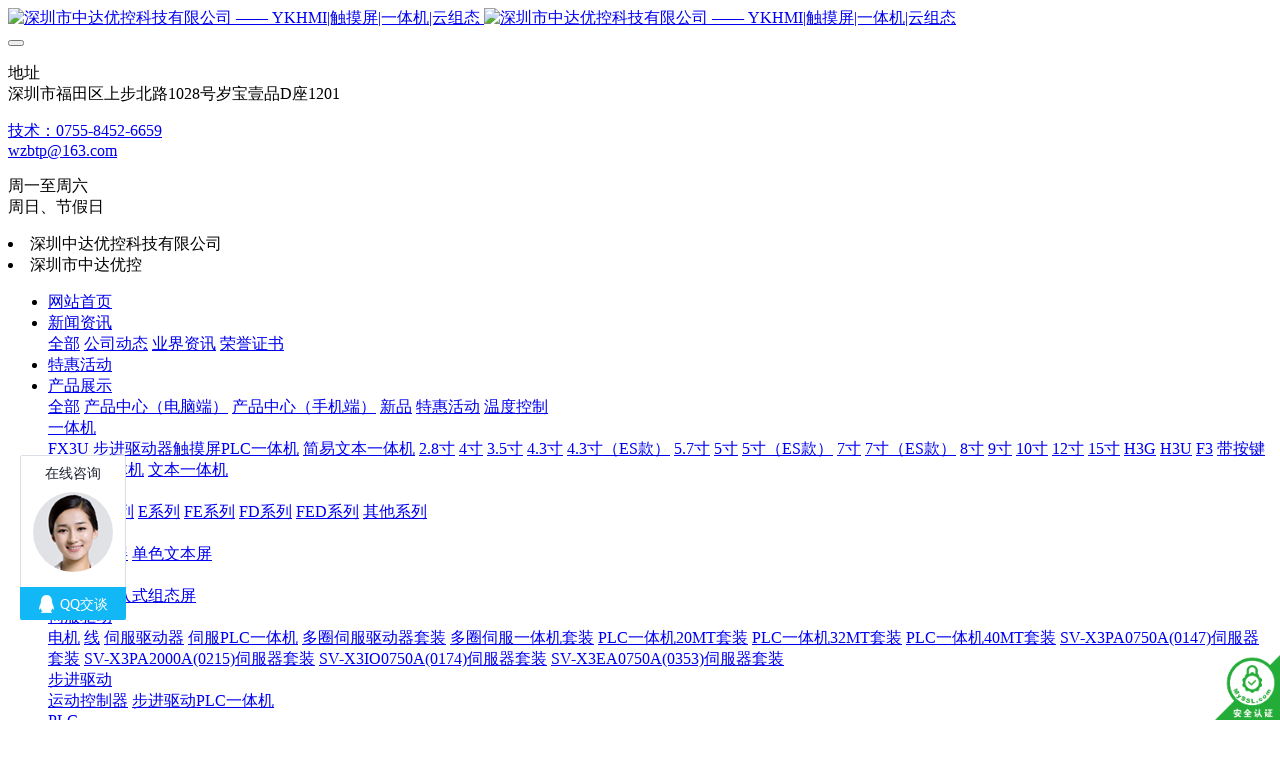

--- FILE ---
content_type: text/html;charset=UTF-8
request_url: https://ykhmi.com/product/showproduct.php?id=143
body_size: 75793
content:

<!DOCTYPE HTML>
<html class="oxh met-web" >
<head>
<meta charset="utf-8">
<meta name="renderer" content="webkit">
<meta http-equiv="X-UA-Compatible" content="IE=edge,chrome=1">
<meta name="viewport" content="width=device-width,initial-scale=1.0,maximum-scale=1.0,minimum-scale=1.0,user-scalable=0,minimal-ui">
<meta name="format-detection" content="telephone=no">
<title>MC-20MR-6MT-430A-JK3U-A-中达优控|YKHMI|触摸屏|一体机|云组态-深圳市中达优控科技有限公司</title>
<meta name="description" content="深圳市中达优控科技有限公司是一家潜心于工业可视触摸控制产品---人机界面,文本显示器,可编程控制器(PLC)核心技术的研发与攻克，专业开发、销售为一体的高科技企业！">
<meta name="keywords" content="中达优控|YKHMI|触摸屏|一体机|云组态">
<meta name="generator" content="MetInfo V7.8" data-variable="../|cn|cn|medu150|3|117|143" data-user_name="">
<link href="../favicon.ico?1721650675" rel="shortcut icon" type="image/x-icon">
<link rel="stylesheet" type="text/css" href="../public/web/css/basic.css?1721651733">
<link rel="stylesheet" type="text/css" href="../templates/medu150/cache/metinfo.css?1762999999">
<script>
var _hmt = _hmt || [];
(function() {
  var hm = document.createElement("script");
  hm.src = "https://hm.baidu.com/hm.js?587c6515438632ded8699252faee9d7a";
  var s = document.getElementsByTagName("script")[0]; 
  s.parentNode.insertBefore(hm, s);
})();
</script>
<style>
body{
    background-color: !important;font-family: !important;}
h1,h2,h3,h4,h5,h6{font-family: !important;}
</style>
<script>(function(){var t=navigator.userAgent;(t.indexOf("rv:11")>=0||t.indexOf("MSIE 10")>=0)&&document.write("<script src=\"../public/plugins/html5shiv/html5shiv.min.js\"><\/script>")})();</script>
</head>
<!--[if lte IE 9]>
<div class="text-xs-center m-b-0 bg-blue-grey-100 alert">
    <button type="button" class="close" aria-label="Close" data-dismiss="alert">
        <span aria-hidden="true">×</span>
    </button>
    你正在使用一个过时的浏览器。请升级你的浏览器，以提高您的体验。</div>
<![endif]-->
<body >
        <header class='met-head' m-id='met_head' m-type='head_nav'>
    <nav class="navbar navbar-default box-shadow-none met-nav">
        <div class="nav-top">
        <div class="container">
            <div class="row">
            <div class="clearfix">
                                        <h3 hidden>深圳市中达优控科技有限公司</h3>
                                                                                            <!-- logo -->
                <div class="navbar-header pull-xs-left">
                    <a href="../" class="met-logo vertical-align block pull-xs-left" title="深圳市中达优控科技有限公司">
                        <div class="vertical-align-middle">
                            <img src="../upload/202404/1714355339.png" alt="深圳市中达优控科技有限公司 —— YKHMI|触摸屏|一体机|云组态" class="hidden-sm-down">
                            <img src="../upload/202404/1714355339.png" alt="深圳市中达优控科技有限公司 —— YKHMI|触摸屏|一体机|云组态" class="hidden-md-up">
                            </div>
                    </a>
                </div>
                <!-- logo -->
                <button type="button" class="navbar-toggler hamburger hamburger-close collapsed p-x-5 met-nav-toggler" data-target="#met-nav-collapse" data-toggle="collapse">
                    <span class="sr-only"></span>
                    <span class="hamburger-bar"></span>
                </button>
                <!-- 会员注册登录 -->
                                    <!-- icon -->
                <div class="eco_header pull-right hidden-xs hidden-sm">
                                                <div class="top-info">
                          <div class="icon-box"> <span class="fa fa-map-marker"></span> </div>
                          <div class="content-box">
                            <p>地址<br>
                              <span>深圳市福田区上步北路1028号岁宝壹品D座1201</span></p>
                          </div>
                        </div>
                                                                <div class="top-info">
                      <div class="icon-box"> <span class="fa fa-phone"></span> </div>
                      <div class="content-box">
                        <p><a href="tel:技术：0755-8452-6659" title="技术：0755-8452-6659">技术：0755-8452-6659</a><br>
                          <span><a href="mailto:{lang.email}" rel="nofollow" target="_blank">wzbtp@163.com</a></span></p>
                      </div>
                    </div>
                                                                     <div class="top-info">
                          <div class="icon-box"> <span class="fa fa-calendar"></span> </div>
                          <div class="content-box">
                            <p>周一至周六<br>
                            <span>周日、节假日</span></p>
                          </div>
                        </div>
                    
                    </div>
                                <li class='nav-item_l m-l-0  '>
                                                            深圳中达优控科技有限公司                        
                                                                        </li>
                    <li class='nav-item_l1'>
                                                            深圳市中达优控                                            </li>
                </div>
                </div>
        </div>
        </div>
                <!-- 会员注册登录 -->
                <!-- 导航 -->
                <div class="fullnav collapse navbar-collapse navbar-collapse-toolbar p-0" id="met-nav-collapse">
                    <div class="container">
                        <div class="row">
                    <ul class="nav navbar-nav navlist clearfix     ">
                        <!-- 正常模式开始 -->
                            <li class='nav-item'>
                                <a href="../" title="网站首页" class="nav-link
                                                                    ">网站首页</a>
                            </li>
                                                                                            <li class="nav-item dropdown m-l-0">
                                        <a
                                            href="../news/news.php?class1=2"
                                            target='_self'                                            title="新闻资讯"
                                            class="nav-link dropdown-toggle "
                                            data-toggle="dropdown"
                                            data-hover="true"
                                        >    <span style=''>新闻资讯</span></a>
                                    <div class="dropdown-menu animate two-menu">
                                                                                    <a href="../news/news.php?class1=2" target='_self' title="全部" class='dropdown-item nav-parent hidden-lg-up'>全部</a>
                                                                                                                                                                    <a href="../news/news.php?class2=4" target='_self' title="公司动态" class='dropdown-item hassub '>    <span style=''>公司动态</span></a>
                                                                                                                                                                    <a href="../news/news.php?class2=5" target='_self' title="业界资讯" class='dropdown-item hassub '>    <span style=''>业界资讯</span></a>
                                                                                                                                                                    <a href="/news/shownews.php?lang=cn&id=52" target='_self' title="荣誉证书" class='dropdown-item hassub '>    <span style=''>荣誉证书</span></a>
                                                                                                                    </div>
                                </li>
                                                                                                                        <li class='nav-item m-l-0'>
                                    <a href="../product/product.php?class2=206" target='_self' title="特惠活动" class="nav-link ">    <span style=''>特惠活动</span></a>
                                </li>
                                                                                                                        <li class="nav-item dropdown m-l-0">
                                        <a
                                            href="../product/product.php?class1=3"
                                            target='_self'                                            title="产品展示"
                                            class="nav-link dropdown-toggle active"
                                            data-toggle="dropdown"
                                            data-hover="true"
                                        >    <span style=''>产品展示</span></a>
                                    <div class="dropdown-menu animate two-menu">
                                                                                    <a href="../product/product.php?class1=3" target='_self' title="全部" class='dropdown-item nav-parent hidden-lg-up'>全部</a>
                                                                                                                                                                    <a href="https://ykhmi.com/news/shownews.php?lang=cn&id=60" target='_self' title="产品中心（电脑端）" class='dropdown-item hassub '>    <span style=''>产品中心（电脑端）</span></a>
                                                                                                                                                                    <a href="https://ykhmi.com/news/shownews.php?lang=cn&id=59" target='_self' title="产品中心（手机端）" class='dropdown-item hassub '>    <span style=''>产品中心（手机端）</span></a>
                                                                                                                                                                    <a href="../product/product.php?class2=205" target='_self' title="新品" class='dropdown-item hassub '>    <span style=''>新品</span></a>
                                                                                                                                                                    <a href="../product/product.php?class2=206" target='_self' title="特惠活动" class='dropdown-item hassub '>    <span style=''>特惠活动</span></a>
                                                                                                                                                                    <a href="../product/product.php?class2=178" target='_self' title="温度控制" class='dropdown-item hassub '>    <span style=''>温度控制</span></a>
                                                                                                                                                                    <div class="dropdown-submenu     animate">
                                            <a href="../product/product.php?class2=6" target='_self' class="dropdown-item active" data-hover="true">    <span style=''>一体机</span></a>
                                            <div class="dropdown-menu     animate">
                                                                                                    <a href="../product/product.php?class3=260" target='_self' class="dropdown-item " >    <span style=''>FX3U</span></a>
                                                                                                    <a href="../product/product.php?class3=231" target='_self' class="dropdown-item " >    <span style=''>步进驱动器触摸屏PLC一体机</span></a>
                                                                                                    <a href="../product/product.php?class3=208" target='_self' class="dropdown-item " >    <span style=''>简易文本一体机</span></a>
                                                                                                    <a href="../product/product.php?class3=186" target='_self' class="dropdown-item " >    <span style=''>2.8寸</span></a>
                                                                                                    <a href="../product/product.php?class3=191" target='_self' class="dropdown-item " >    <span style=''>4寸</span></a>
                                                                                                    <a href="../product/product.php?class3=116" target='_self' class="dropdown-item " >    <span style=''>3.5寸</span></a>
                                                                                                    <a href="../product/product.php?class3=117" target='_self' class="dropdown-item active" >    <span style=''>4.3寸</span></a>
                                                                                                    <a href="../product/product.php?class3=171" target='_self' class="dropdown-item " >    <span style=''>4.3寸（ES款）</span></a>
                                                                                                    <a href="../product/product.php?class3=233" target='_self' class="dropdown-item " >    <span style=''>5.7寸</span></a>
                                                                                                    <a href="../product/product.php?class3=118" target='_self' class="dropdown-item " >    <span style=''>5寸</span></a>
                                                                                                    <a href="../product/product.php?class3=172" target='_self' class="dropdown-item " >    <span style=''>5寸（ES款）</span></a>
                                                                                                    <a href="../product/product.php?class3=119" target='_self' class="dropdown-item " >    <span style=''>7寸</span></a>
                                                                                                    <a href="../product/product.php?class3=173" target='_self' class="dropdown-item " >    <span style=''>7寸（ES款）</span></a>
                                                                                                    <a href="../product/product.php?class3=180" target='_self' class="dropdown-item " >    <span style=''>8寸</span></a>
                                                                                                    <a href="../product/product.php?class3=195" target='_self' class="dropdown-item " >    <span style=''>9寸</span></a>
                                                                                                    <a href="../product/product.php?class3=120" target='_self' class="dropdown-item " >    <span style=''>10寸</span></a>
                                                                                                    <a href="../product/product.php?class3=182" target='_self' class="dropdown-item " >    <span style=''>12寸</span></a>
                                                                                                    <a href="../product/product.php?class3=183" target='_self' class="dropdown-item " >    <span style=''>15寸</span></a>
                                                                                                    <a href="../product/product.php?class3=197" target='_self' class="dropdown-item " >    <span style=''>H3G</span></a>
                                                                                                    <a href="../product/product.php?class3=198" target='_self' class="dropdown-item " >    <span style=''>H3U</span></a>
                                                                                                    <a href="../product/product.php?class3=199" target='_self' class="dropdown-item " >    <span style=''>F3</span></a>
                                                                                                    <a href="../product/product.php?class3=209" target='_self' class="dropdown-item " >    <span style=''>带按键触摸屏一体机</span></a>
                                                                                                    <a href="../product/product.php?class3=138" target='_self' class="dropdown-item " >    <span style=''>文本一体机</span></a>
                                                                                            </div>
                                        </div>
                                                                                                                                                                    <div class="dropdown-submenu     animate">
                                            <a href="../product/product.php?class2=7" target='_self' class="dropdown-item " data-hover="true">    <span style=''>触摸屏</span></a>
                                            <div class="dropdown-menu     animate">
                                                                                                    <a href="../product/product.php?class3=164" target='_self' class="dropdown-item " >    <span style=''>F系列</span></a>
                                                                                                    <a href="../product/product.php?class3=165" target='_self' class="dropdown-item " >    <span style=''>S系列</span></a>
                                                                                                    <a href="../product/product.php?class3=189" target='_self' class="dropdown-item " >    <span style=''>E系列</span></a>
                                                                                                    <a href="../product/product.php?class3=190" target='_self' class="dropdown-item " >    <span style=''>FE系列</span></a>
                                                                                                    <a href="../product/product.php?class3=192" target='_self' class="dropdown-item " >    <span style=''>FD系列</span></a>
                                                                                                    <a href="../product/product.php?class3=193" target='_self' class="dropdown-item " >    <span style=''>FED系列</span></a>
                                                                                                    <a href="../product/product.php?class3=166" target='_self' class="dropdown-item " >    <span style=''>其他系列</span></a>
                                                                                            </div>
                                        </div>
                                                                                                                                                                    <div class="dropdown-submenu     animate">
                                            <a href="../product/product.php?class2=211" target='_self' class="dropdown-item " data-hover="true">    <span style=''>文本</span></a>
                                            <div class="dropdown-menu     animate">
                                                                                                    <a href="../product/product.php?class3=8" target='_self' class="dropdown-item " >    <span style=''>彩色文本屏</span></a>
                                                                                                    <a href="../product/product.php?class3=176" target='_self' class="dropdown-item " >    <span style=''>单色文本屏</span></a>
                                                                                            </div>
                                        </div>
                                                                                                                                                                    <div class="dropdown-submenu     animate">
                                            <a href="../product/product.php?class2=212" target='_self' class="dropdown-item " data-hover="true">    <span style=''>屏</span></a>
                                            <div class="dropdown-menu     animate">
                                                                                                    <a href="../product/product.php?class3=194" target='_self' class="dropdown-item " >    <span style=''>串口屏</span></a>
                                                                                                    <a href="../product/product.php?class3=9" target='_self' class="dropdown-item " >    <span style=''>嵌入式组态屏</span></a>
                                                                                            </div>
                                        </div>
                                                                                                                                                                    <div class="dropdown-submenu     animate">
                                            <a href="../product/product.php?class2=213" target='_self' class="dropdown-item " data-hover="true">    <span style=''>伺服驱动</span></a>
                                            <div class="dropdown-menu     animate">
                                                                                                    <a href="../product/product.php?class3=216" target='_self' class="dropdown-item " >    <span style=''>电机</span></a>
                                                                                                    <a href="../product/product.php?class3=217" target='_self' class="dropdown-item " >    <span style=''>线</span></a>
                                                                                                    <a href="../product/product.php?class3=202" target='_self' class="dropdown-item " >    <span style=''>伺服驱动器</span></a>
                                                                                                    <a href="../product/product.php?class3=207" target='_self' class="dropdown-item " >    <span style=''>伺服PLC一体机</span></a>
                                                                                                    <a href="../product/product.php?class3=264" target='_self' class="dropdown-item " >    <span style=''>多圈伺服驱动器套装</span></a>
                                                                                                    <a href="../product/product.php?class3=265" target='_self' class="dropdown-item " >    <span style=''>多圈伺服一体机套装</span></a>
                                                                                                    <a href="../product/product.php?class3=261" target='_self' class="dropdown-item " >    <span style=''>PLC一体机20MT套装</span></a>
                                                                                                    <a href="../product/product.php?class3=262" target='_self' class="dropdown-item " >    <span style=''>PLC一体机32MT套装</span></a>
                                                                                                    <a href="../product/product.php?class3=263" target='_self' class="dropdown-item " >    <span style=''>PLC一体机40MT套装</span></a>
                                                                                                    <a href="../product/product.php?class3=266" target='_self' class="dropdown-item " >    <span style=''>SV-X3PA0750A(0147)伺服器套装</span></a>
                                                                                                    <a href="../product/product.php?class3=267" target='_self' class="dropdown-item " >    <span style=''>SV-X3PA2000A(0215)伺服器套装</span></a>
                                                                                                    <a href="../product/product.php?class3=268" target='_self' class="dropdown-item " >    <span style=''>SV-X3IO0750A(0174)伺服器套装</span></a>
                                                                                                    <a href="../product/product.php?class3=269" target='_self' class="dropdown-item " >    <span style=''>SV-X3EA0750A(0353)伺服器套装</span></a>
                                                                                            </div>
                                        </div>
                                                                                                                                                                    <div class="dropdown-submenu     animate">
                                            <a href="../product/product.php?class2=214" target='_self' class="dropdown-item " data-hover="true">    <span style=''>步进驱动</span></a>
                                            <div class="dropdown-menu     animate">
                                                                                                    <a href="../product/product.php?class3=175" target='_self' class="dropdown-item " >    <span style=''>运动控制器</span></a>
                                                                                                    <a href="../product/product.php?class3=174" target='_self' class="dropdown-item " >    <span style=''>步进驱动PLC一体机</span></a>
                                                                                            </div>
                                        </div>
                                                                                                                                                                    <div class="dropdown-submenu     animate">
                                            <a href="../product/product.php?class2=210" target='_self' class="dropdown-item " data-hover="true">    <span style=''>PLC</span></a>
                                            <div class="dropdown-menu     animate">
                                                                                                    <a href="../product/product.php?class3=252" target='_self' class="dropdown-item " >    <span style=''>CODESYS PLC及扩展</span></a>
                                                                                                    <a href="../product/product.php?class3=236" target='_self' class="dropdown-item " >    <span style=''>Q系列PLC</span></a>
                                                                                                    <a href="../product/product.php?class3=237" target='_self' class="dropdown-item " >    <span style=''>PLC扩展模块</span></a>
                                                                                                    <a href="../product/product.php?class3=12" target='_self' class="dropdown-item " >    <span style=''>PLC</span></a>
                                                                                                    <a href="../product/product.php?class3=158" target='_self' class="dropdown-item " >    <span style=''>Mini PLC</span></a>
                                                                                                    <a href="../product/product.php?class3=101" target='_self' class="dropdown-item " >    <span style=''>单板PLC</span></a>
                                                                                                    <a href="../product/product.php?class3=102" target='_self' class="dropdown-item " >    <span style=''>PLC放大板</span></a>
                                                                                            </div>
                                        </div>
                                                                                                                                                                    <a href="../product/product.php?class2=234" target='_self' title="JT3U" class='dropdown-item hassub '>    <span style=''>JT3U</span></a>
                                                                                                                                                                    <a href="../product/product.php?class2=155" target='_self' title="变频器" class='dropdown-item hassub '>    <span style=''>变频器</span></a>
                                                                                                                                                                    <a href="../product/product.php?class2=103" target='_self' title="专用机" class='dropdown-item hassub '>    <span style=''>专用机</span></a>
                                                                                                                                                                    <a href="../product/product.php?class2=163" target='_self' title="DTU" class='dropdown-item hassub '>    <span style=''>DTU</span></a>
                                                                                                                                                                    <a href="../product/product.php?class2=162" target='_self' title="电源" class='dropdown-item hassub '>    <span style=''>电源</span></a>
                                                                                                                                                                    <a href="../product/product.php?class2=105" target='_self' title="继电器板" class='dropdown-item hassub '>    <span style=''>继电器板</span></a>
                                                                                                                                                                    <a href="../product/product.php?class2=104" target='_self' title="配件" class='dropdown-item hassub '>    <span style=''>配件</span></a>
                                                                                                                    </div>
                                </li>
                                                                                                                        <li class='nav-item m-l-0'>
                                    <a href="/upload/product/ykhmi.htm" target='_self' title="产品选型表" class="nav-link ">    <span style=''>产品选型表</span></a>
                                </li>
                                                                                                                        <li class='nav-item m-l-0'>
                                    <a href="../product/product.php?class2=178" target='_self' title="温度控制" class="nav-link ">    <span style=''>温度控制</span></a>
                                </li>
                                                                                                                        <li class="nav-item dropdown m-l-0">
                                        <a
                                            href="../download/download.php?class1=32"
                                            target='_self'                                            title="下载中心"
                                            class="nav-link dropdown-toggle "
                                            data-toggle="dropdown"
                                            data-hover="true"
                                        >    <span style=''>下载中心</span></a>
                                    <div class="dropdown-menu animate two-menu">
                                                                                    <a href="../download/download.php?class1=32" target='_self' title="全部" class='dropdown-item nav-parent hidden-lg-up'>全部</a>
                                                                                                                                                                    <a href="../download/download.php?class2=254" target='_self' title="产品彩页" class='dropdown-item hassub '>    <span style=''>产品彩页</span></a>
                                                                                                                                                                    <a href="/upload/product/ykhmi.htm" target='_self' title="产品选型表" class='dropdown-item hassub '>    <span style=''>产品选型表</span></a>
                                                                                                                                                                    <a href="../download/download.php?class2=251" target='_self' title="Q系列文件下载" class='dropdown-item hassub '>    <span style=''>Q系列文件下载</span></a>
                                                                                                                                                                    <a href="../download/download.php?class2=34" target='_self' title="软件下载" class='dropdown-item hassub '>    <span style=''>软件下载</span></a>
                                                                                                                                                                    <div class="dropdown-submenu     animate">
                                            <a href="../download/download.php?class2=35" target='_self' class="dropdown-item " data-hover="true">    <span style=''>接线图下载</span></a>
                                            <div class="dropdown-menu     animate">
                                                                                                    <a href="../download/download.php?class3=215" target='_self' class="dropdown-item " >    <span style=''>简易文本</span></a>
                                                                                                    <a href="../download/download.php?class3=204" target='_self' class="dropdown-item " >    <span style=''>脉冲增强型</span></a>
                                                                                                    <a href="../download/download.php?class3=200" target='_self' class="dropdown-item " >    <span style=''>一体机2.8寸</span></a>
                                                                                                    <a href="../download/download.php?class3=128" target='_self' class="dropdown-item " >    <span style=''>一体机3.5寸</span></a>
                                                                                                    <a href="../download/download.php?class3=201" target='_self' class="dropdown-item " >    <span style=''>一体机4寸</span></a>
                                                                                                    <a href="../download/download.php?class3=131" target='_self' class="dropdown-item " >    <span style=''>一体机7寸</span></a>
                                                                                                    <a href="../download/download.php?class3=130" target='_self' class="dropdown-item " >    <span style=''>一体机5寸</span></a>
                                                                                                    <a href="../download/download.php?class3=129" target='_self' class="dropdown-item " >    <span style=''>一体机4.3寸</span></a>
                                                                                                    <a href="../download/download.php?class3=181" target='_self' class="dropdown-item " >    <span style=''>一体机8寸</span></a>
                                                                                                    <a href="../download/download.php?class3=132" target='_self' class="dropdown-item " >    <span style=''>一体机10寸</span></a>
                                                                                                    <a href="../download/download.php?class3=184" target='_self' class="dropdown-item " >    <span style=''>一体机12寸</span></a>
                                                                                                    <a href="../download/download.php?class3=185" target='_self' class="dropdown-item " >    <span style=''>一体机15寸</span></a>
                                                                                                    <a href="../download/download.php?class3=151" target='_self' class="dropdown-item " >    <span style=''>触摸屏接线图</span></a>
                                                                                                    <a href="../download/download.php?class3=139" target='_self' class="dropdown-item " >    <span style=''>文本一体机</span></a>
                                                                                                    <a href="../download/download.php?class3=177" target='_self' class="dropdown-item " >    <span style=''>步进控制PLC一体机</span></a>
                                                                                                    <a href="../download/download.php?class3=157" target='_self' class="dropdown-item " >    <span style=''>变频器接线图</span></a>
                                                                                                    <a href="../download/download.php?class3=150" target='_self' class="dropdown-item " >    <span style=''>PLC接线图</span></a>
                                                                                                    <a href="../download/download.php?class3=135" target='_self' class="dropdown-item " >    <span style=''>专用机接线图</span></a>
                                                                                                    <a href="../download/download.php?class3=133" target='_self' class="dropdown-item " >    <span style=''>单板PLC接线图</span></a>
                                                                                                    <a href="../download/download.php?class3=134" target='_self' class="dropdown-item " >    <span style=''>PLC放大板接线图</span></a>
                                                                                                    <a href="../download/download.php?class3=159" target='_self' class="dropdown-item " >    <span style=''>Mini PLC</span></a>
                                                                                            </div>
                                        </div>
                                                                                                                                                                    <a href="../download/download.php?class2=232" target='_self' title="触摸屏、PLC---例程下载" class='dropdown-item hassub '>    <span style=''>触摸屏、PLC---例程下载</span></a>
                                                                                                                                                                    <a href="../download/download.php?class2=153" target='_self' title="触摸屏例程5.0" class='dropdown-item hassub '>    <span style=''>触摸屏例程5.0</span></a>
                                                                                                                                                                    <div class="dropdown-submenu     animate">
                                            <a href="../download/download.php?class2=143" target='_self' class="dropdown-item " data-hover="true">    <span style=''>例程下载</span></a>
                                            <div class="dropdown-menu     animate">
                                                                                                    <a href="../download/download.php?class3=154" target='_self' class="dropdown-item " >    <span style=''>单色文本一体机例程</span></a>
                                                                                                    <a href="../download/download.php?class3=146" target='_self' class="dropdown-item " >    <span style=''>彩色文本例程</span></a>
                                                                                                    <a href="../download/download.php?class3=147" target='_self' class="dropdown-item " >    <span style=''>彩色文本一体机例程</span></a>
                                                                                                    <a href="../download/download.php?class3=148" target='_self' class="dropdown-item " >    <span style=''>PLC例程</span></a>
                                                                                                    <a href="../download/download.php?class3=144" target='_self' class="dropdown-item " >    <span style=''>触摸屏例程3.3</span></a>
                                                                                                    <a href="../download/download.php?class3=149" target='_self' class="dropdown-item " >    <span style=''>E系列触摸屏例程</span></a>
                                                                                                    <a href="../download/download.php?class3=179" target='_self' class="dropdown-item " >    <span style=''>DTU</span></a>
                                                                                            </div>
                                        </div>
                                                                                                                                                                    <a href="../download/download.php?class2=156" target='_self' title="变频器" class='dropdown-item hassub '>    <span style=''>变频器</span></a>
                                                                                                                                                                    <a href="../download/download.php?class2=160" target='_self' title="专用机" class='dropdown-item hassub '>    <span style=''>专用机</span></a>
                                                                                                                                                                    <a href="../download/download.php?class2=127" target='_self' title="文档下载" class='dropdown-item hassub '>    <span style=''>文档下载</span></a>
                                                                                                                                                                    <a href="../download/download.php?class2=152" target='_self' title="USB驱动下载" class='dropdown-item hassub '>    <span style=''>USB驱动下载</span></a>
                                                                                                                                                                    <a href="../download/download.php?class2=142" target='_self' title="U盘下载教程案例" class='dropdown-item hassub '>    <span style=''>U盘下载教程案例</span></a>
                                                                                                                                                                    <a href="http://nas.ykhmi.com" target='_self' title="优控网盘资料" class='dropdown-item hassub '>    <span style=''>优控网盘资料</span></a>
                                                                                                                                                                    <a href="../download/download.php?class2=112" target='_self' title="视频教程" class='dropdown-item hassub '>    <span style=''>视频教程</span></a>
                                                                                                                                                                    <a href="/YKBuilder" target='_self' title="组态在线帮助文档" class='dropdown-item hassub '>    <span style=''>组态在线帮助文档</span></a>
                                                                                                                    </div>
                                </li>
                                                                                                                        <li class='nav-item m-l-0'>
                                    <a href="/news/shownews.php?lang=cn&id=52" target='_self' title="荣誉证书" class="nav-link ">    <span style=''>荣誉证书</span></a>
                                </li>
                                                                                                                        <li class='nav-item m-l-0'>
                                    <a href="../practical/news.php?class1=100" target='_self' title="实用技巧" class="nav-link ">    <span style=''>实用技巧</span></a>
                                </li>
                                                                                                                        <li class="nav-item dropdown m-l-0">
                                        <a
                                            href="../about/show.php?id=1"
                                            target='_self'                                            title="关于我们"
                                            class="nav-link dropdown-toggle "
                                            data-toggle="dropdown"
                                            data-hover="true"
                                        >    <span style=''>关于我们</span></a>
                                    <div class="dropdown-menu animate two-menu">
                                                                                                                                                                        <a href="../about/show.php?id=19" target='_self' title="公司简介" class='dropdown-item hassub '>    <span style=''>公司简介</span></a>
                                                                                                                                                                    <a href="../message/" target='_self' title="在线留言" class='dropdown-item hassub '>    <span style=''>在线留言</span></a>
                                                                                                                                                                    <a href="../feedback/" target='_self' title="投诉建议" class='dropdown-item hassub '>    <span style=''>投诉建议</span></a>
                                                                                                                                                                    <a href="../about/show.php?id=98" target='_self' title="联系我们" class='dropdown-item hassub '>    <span style=''>联系我们</span></a>
                                                                                                                    </div>
                                </li>
                                                                                                                        <li class="nav-item dropdown m-l-0">
                                        <a
                                            href="../all/product.php?class1=243"
                                            target='_self'                                            title="服务支持"
                                            class="nav-link dropdown-toggle "
                                            data-toggle="dropdown"
                                            data-hover="true"
                                        >    <span style=''>服务支持</span></a>
                                    <div class="dropdown-menu animate two-menu">
                                                                                    <a href="../all/product.php?class1=243" target='_self' title="全部" class='dropdown-item nav-parent hidden-lg-up'>全部</a>
                                                                                                                                                                    <div class="dropdown-submenu     animate">
                                            <a href="../all/product.php?class2=244" target='_self' class="dropdown-item " data-hover="true">    <span style=''>优控学院</span></a>
                                            <div class="dropdown-menu     animate">
                                                                                                    <a href="../all/product.php?class3=247" target='_self' class="dropdown-item " >    <span style=''>Q系列视频</span></a>
                                                                                                    <a href="../all/product.php?class3=245" target='_self' class="dropdown-item " >    <span style=''>F系列视频</span></a>
                                                                                                    <a href="../all/product.php?class3=246" target='_self' class="dropdown-item " >    <span style=''>H系列视频</span></a>
                                                                                            </div>
                                        </div>
                                                                                                                                                                    <a href="../b/index.php?id=250" target='_self' title="编程服务平台" class='dropdown-item hassub '>    <span style=''>编程服务平台</span></a>
                                                                                                                    </div>
                                </li>
                                                                                                                        <li class='nav-item m-l-0'>
                                    <a href="../contactus/show.php?id=99" target='_self' title="联系我们" class="nav-link ">    <span style=''>联系我们</span></a>
                                </li>
                                                                                <!-- 正常模式结束 -->
                                                    <!-- 多语言 -->
                                                                                </ul>
                </div>
                <!-- 导航 -->
            </div>
        </div>
    </nav>
</header>

<!-- 轮播图 -->
        <div class="met-banner carousel slide" id="exampleCarouselDefault" data-ride="carousel" m-id='banner'  m-type='banner'>
    <ol class="carousel-indicators carousel-indicators-fall">
                    <li data-slide-to="0" data-target="#exampleCarouselDefault" class="    active"></li>
            </ol>
    <div class="carousel-inner     " role="listbox">
                    <div class="carousel-item     active">
                                        <img class="w-full mobile_img" src="../upload/202103/1616121839.jpg" srcset='../upload/202103/1616121839.jpg 767w,../upload/202103/1616121839.jpg' sizes="(max-width: 767px) 767px" alt="" pch="0" adh="0" iph="0">
                    <img class="w-full pc_img" src="../upload/202103/1616121839.jpg" srcset='../upload/202103/1616121839.jpg 767w,../upload/202103/1616121839.jpg' sizes="(max-width: 767px) 767px" alt="" pch="0" adh="0" iph="0">
                                                                        </div>
                <a class="left carousel-control" href="#exampleCarouselDefault" role="button" data-slide="prev">
          <span class="icon" aria-hidden="true"><</span>
          <span class="sr-only">Previous</span>
        </a>
        <a class="right carousel-control" href="#exampleCarouselDefault" role="button" data-slide="next">
          <span class="icon" aria-hidden="true">></span>
          <span class="sr-only">Next</span>
        </a>
    </div>
</div>

                            <main class="met-showproduct pagetype1 animsition" m-id="noset">
    <div class="met-showproduct-head page-content block-bg">
        <div class="container">
            <div class="row">
                <div class="col-lg-7">
                                                <div class='met-showproduct-list fngallery cover text-xs-center    slick-dotted' id='met-imgs-slick' m-id='noset' m-type='displayimgs'>
                        <!--fngallery：启用lightGallery插件的类名-->
                                                        <div class='slick-slide'>
                            <a href='../upload/ALL/4-3CUN/JK3U/MC-20MR-6MT-430A-JK3U-A/MC-20MR-6MT-430A-JK3U-A1.png' data-size='800x600' data-med='../upload/ALL/4-3CUN/JK3U/MC-20MR-6MT-430A-JK3U-A/MC-20MR-6MT-430A-JK3U-A1.png' data-med-size='800x600' class='lg-item-box' data-src='../upload/ALL/4-3CUN/JK3U/MC-20MR-6MT-430A-JK3U-A/MC-20MR-6MT-430A-JK3U-A1.png' data-exthumbimage="../upload/thumb_src/60_60/MC-20MR-6MT-430A-JK3U-A1.png" data-sub-html='MC-20MR-6MT-430A-JK3U-A'>
                                <!--类名lg-item-box之前为initPhotoSwipeFromDOM插件所用参数；之后为lightGallery插件所用参数，lg-item-box：lightGallery插件对应的类名-->
                                <img
                                    src                                ="../upload/thumb_src/800_600/MC-20MR-6MT-430A-JK3U-A1.png" class='img-fluid' alt='MC-20MR-6MT-430A-JK3U-A' />
                            </a>
                        </div>

                                                <div class='slick-slide'>
                            <a href='../upload/ALL/4-3CUN/JK3U/MC-20MR-6MT-430A-JK3U-A/MC-20MR-6MT-430A-JK3U-A2.png' data-size='800x600' data-med='../upload/ALL/4-3CUN/JK3U/MC-20MR-6MT-430A-JK3U-A/MC-20MR-6MT-430A-JK3U-A2.png' data-med-size='800x600' class='lg-item-box' data-src='../upload/ALL/4-3CUN/JK3U/MC-20MR-6MT-430A-JK3U-A/MC-20MR-6MT-430A-JK3U-A2.png' data-exthumbimage="../upload/thumb_src/60_60/MC-20MR-6MT-430A-JK3U-A2.png" data-sub-html='MC-20MR-6MT-430A-JK3U-A'>
                                <!--类名lg-item-box之前为initPhotoSwipeFromDOM插件所用参数；之后为lightGallery插件所用参数，lg-item-box：lightGallery插件对应的类名-->
                                <img
                                    data-lazy                                ="../upload/thumb_src/800_600/MC-20MR-6MT-430A-JK3U-A2.png" class='img-fluid' alt='MC-20MR-6MT-430A-JK3U-A' />
                            </a>
                        </div>

                                                <div class='slick-slide'>
                            <a href='../upload/ALL/4-3CUN/JK3U/MC-20MR-6MT-430A-JK3U-A/MC-20MR-6MT-430A-JK3U-A3.png' data-size='800x600' data-med='../upload/ALL/4-3CUN/JK3U/MC-20MR-6MT-430A-JK3U-A/MC-20MR-6MT-430A-JK3U-A3.png' data-med-size='800x600' class='lg-item-box' data-src='../upload/ALL/4-3CUN/JK3U/MC-20MR-6MT-430A-JK3U-A/MC-20MR-6MT-430A-JK3U-A3.png' data-exthumbimage="../upload/thumb_src/60_60/MC-20MR-6MT-430A-JK3U-A3.png" data-sub-html='MC-20MR-6MT-430A-JK3U-A'>
                                <!--类名lg-item-box之前为initPhotoSwipeFromDOM插件所用参数；之后为lightGallery插件所用参数，lg-item-box：lightGallery插件对应的类名-->
                                <img
                                    data-lazy                                ="../upload/thumb_src/800_600/MC-20MR-6MT-430A-JK3U-A3.png" class='img-fluid' alt='MC-20MR-6MT-430A-JK3U-A' />
                            </a>
                        </div>

                                                <div class='slick-slide'>
                            <a href='../upload/ALL/4-3CUN/JK3U/MC-20MR-6MT-430A-JK3U-A/MC-20MR-6MT-430A-JK3U-A4.png' data-size='800x600' data-med='../upload/ALL/4-3CUN/JK3U/MC-20MR-6MT-430A-JK3U-A/MC-20MR-6MT-430A-JK3U-A4.png' data-med-size='800x600' class='lg-item-box' data-src='../upload/ALL/4-3CUN/JK3U/MC-20MR-6MT-430A-JK3U-A/MC-20MR-6MT-430A-JK3U-A4.png' data-exthumbimage="../upload/thumb_src/60_60/MC-20MR-6MT-430A-JK3U-A4.png" data-sub-html='MC-20MR-6MT-430A-JK3U-A'>
                                <!--类名lg-item-box之前为initPhotoSwipeFromDOM插件所用参数；之后为lightGallery插件所用参数，lg-item-box：lightGallery插件对应的类名-->
                                <img
                                    data-lazy                                ="../upload/thumb_src/800_600/MC-20MR-6MT-430A-JK3U-A4.png" class='img-fluid' alt='MC-20MR-6MT-430A-JK3U-A' />
                            </a>
                        </div>

                                            </div>
                </div>
                <div class="col-lg-5">
                    <div class="product-intro">
                        <h1 class='m-t-0 font-size-24'>MC-20MR-6MT-430A-JK3U-A</h1>
                                                    <ul class="product-para paralist blocks-100 blocks-sm-2 blocks-md-3 blocks-lg-2 p-y-5">
                                                                <li>
                                <span>程序下载：</span>
                                USB SLAVE B型接口                            </li>
                                                        <li>
                                <span>通讯端口：</span>
                                内部TTL                            </li>
                                                        <li>
                                <span>开孔尺寸：</span>
                                131mm*80mm                            </li>
                                                        <li>
                                <span>产品价格：</span>
                                ￥470/台                            </li>
                                                        <li>
                                <span>产品型号：</span>
                                MC-20MR-6MT-430A-JK3U-A                            </li>
                                                    </ul>
                                                </div>
                </div>
            </div>
        </div>
    </div>
    <div class="met-showproduct-body page-content">
        <div class="container">
            <div class="row">
                <div class="clearfix">
                    <div class="col-lg-9 pull-lg-right">
                        <div class="row">
                            <div class="panel panel-body m-b-0 product-detail" boxmh-mh>
                                <ul class="nav nav-tabs nav-tabs-line met-showproduct-navtabs">
                                                                                <li class="nav-item">
                                        <a
                                        class='nav-link
                                                                                    active
                                                                                ' data-toggle="tab" href="#product-content0" data-get="product-details">相关参数</a>
                                    </li>
                                                                        <li class="nav-item">
                                        <a
                                        class='nav-link
                                                                                    ' data-toggle="tab" href="#product-content1" data-get="product-details">详细信息</a>
                                    </li>
                                                                        <li class="nav-item">
                                        <a
                                        class='nav-link
                                                                                    ' data-toggle="tab" href="#product-content2" data-get="product-details">相关下载</a>
                                    </li>
                                                                    </ul>
                                <article class="tab-content">
                                                                                <section class="tab-pane met-editor clearfix animation-fade
                                                                                    active
                                                                                " id="product-content0">
                                        <p style="text-align: left;"><img src="../upload/ALL/4-3CUN/JK3U/MC-20MR-6MT-430A-JK3U-A/MC-20MR-6MT-430A-JK3U-A.png" style="display: inline-block;" alt="中达优控" title="中达优控" /></p>                                    </section>
                                                                        <section class="tab-pane met-editor clearfix animation-fade
                                                                                    " id="product-content1">
                                        <p style="text-align: left;"><img src="../upload/ALL/4-3CUN/JK3U/MC-20MR-6MT-430A-JK3U-A/MC-20MR-6MT-430A-JK3U-A 01.png" style="display: inline-block;" alt="中达优控" title="中达优控" /></p><p style="text-align: left;"><img src="../upload/ALL/4-3CUN/JK3U/MC-20MR-6MT-430A-JK3U-A/MC-20MR-6MT-430A-JK3U-A 02.png" style="display: inline-block;" alt="中达优控" title="中达优控" /></p><p style="text-align: left;"><br/></p>                                    </section>
                                                                        <section class="tab-pane met-editor clearfix animation-fade
                                                                                    " id="product-content2">
                                        <p style="text-align: left;"><strong style="color: rgb(255, 0, 0);"><span style="font-size: 24px;">点击下方下载资料</span></strong><br/></p><p style="text-align: left;"><span style="font-family: 黑体, SimHei"></span><span style="font-family: 黑体, SimHei;">接线图</span><img src="https://ykhmi.com/public/plugins/ueditor/dialogs/attachment/fileTypeImages/icon_pdf.gif" style="white-space: normal; vertical-align: middle; margin-right: 2px; display: inline-block;" alt="中达优控" title="中达优控" /><a href="/../../upload/ALL/4-3CUN/JK3U/MC-20MR-6MT-430A-JK3U-A/MC-20MR-6MT-430A-JK3U-A.pdf" target="_blank" title="MC-30MR-4MTS-F700-FX-8C.pdf" textvalue="MC-20MR-6MT-430A-JK3U-A.pdf">MC-20MR-6MT-430A-JK3U-A.pdf</a></p><p style="text-align: left;"><span style="font-family: 黑体, SimHei"><span style="font-family: 黑体, SimHei">软</span><span style="font-family: 黑体, SimHei; color: rgb(255, 255, 255)">线</span><span style="font-family: 黑体, SimHei">件</span></span><img src="https://ykhmi.com/public/plugins/ueditor/dialogs/attachment/fileTypeImages/icon_pdf.gif" style="white-space: normal; vertical-align: middle; margin-right: 2px; display: inline-block;" alt="中达优控" title="中达优控" /><a href="https://ykhmi.com/download/showdownload.php?id=22" target="_blank" title="触摸屏软件下载">触摸屏软件下载</a></p><p style="text-align: left;"><span style="font-family: 黑体, SimHei"><span style="font-family: 黑体, SimHei">驱<span style="font-family: 黑体, SimHei; color: rgb(255, 255, 255)">线</span>动</span></span><img src="https://ykhmi.com/public/plugins/ueditor/dialogs/attachment/fileTypeImages/icon_pdf.gif" style="white-space: normal; vertical-align: middle; margin-right: 2px; display: inline-block;" alt="中达优控" title="中达优控" /><a href="https://ykhmi.com/download/showdownload.php?id=23" target="_self" title="USB驱动下载" textvalue="USB驱动下载">USB驱动下载</a></p><p style="text-align: left;"><span style="font-family:黑体, SimHei">产品图</span><img src="https://ykhmi.com/public/plugins/ueditor/dialogs/attachment/fileTypeImages/icon_pdf.gif" style="white-space: normal; vertical-align: middle; margin-right: 2px; display: inline-block;" alt="中达优控" title="中达优控" /><a href="https://png.ykhmi.com/" target="_blank" title="产品图片下载">产品图片下载</a></p><p style="text-align: left;"><span style="font-family: 黑体, SimHei;">更多资料</span><img src="https://ykhmi.com/public/plugins/ueditor/dialogs/attachment/fileTypeImages/icon_pdf.gif" style="white-space: normal; vertical-align: middle; margin-right: 2px; display: inline-block;" alt="中达优控" title="中达优控" /><a href="https://nas.ykhmi.com/" target="_blank" title="更多资料（视频、文档、软件、产品目录）下载" textvalue="更多资料（视频、文档、软件、产品目录）下载">更多资料（视频、文档、软件、产品目录）下载</a></p>                                    </section>
                                                                    </article>
                                <div class="detail_tag font-size-14">
                                    <span></span>
                                                                            </div>
                            </div>
                        </div>
                    </div>
                    <div class="col-lg-3">
                        <div class="row">
                            <aside class="panel panel-body m-b-0 product-hot met-sidebar leftsidebar" boxmh-h m-id='product_bar' m-type='nocontent'>
                                <div class='sidebar-piclist'>
                                    <h3 class='m-0 font-size-16 font-weight-300'>相关推荐</h3>
                                    <ul class='blocks-2 blocks-md-3 blocks-lg-100 m-t-20 text-xs-center imagesize sidebar-piclist-ul' data-scale='600x800'>
                                                                                                                        <li class='masonry-child'>
                                            <a href='../product/showproduct.php?id=1248' title='“优”买“优”送(活动)-----MC-18MR-4MTS-DVP283-FX-A(0389)' class='block m-b-0' target="_blank">
                                                <img data-original="../upload/thumb_src/400_400/0389-1.png" class='cover-image' alt='“优”买“优”送(活动)-----MC-18MR-4MTS-DVP283-FX-A(0389)' height='100'></a>
                                            <h4 class='m-t-10 m-b-0 font-size-14'>
                                                <a href='../product/showproduct.php?id=1248' title='“优”买“优”送(活动)-----MC-18MR-4MTS-DVP283-FX-A(0389)' target="_blank">    <span style=''>“优”买“优”送(活动)-----MC-18MR-4MTS-DVP283-FX-A(0389)</span></a>
                                            </h4>
                                        </li>
                                                                                <li class='masonry-child'>
                                            <a href='../product/showproduct.php?id=1172' title='X2(追剪飞剪凸轮练习机)(0509)' class='block m-b-0' target="_blank">
                                                <img data-original="../upload/thumb_src/400_400/X2-0509-1.png" class='cover-image' alt='X2(追剪飞剪凸轮练习机)(0509)' height='100'></a>
                                            <h4 class='m-t-10 m-b-0 font-size-14'>
                                                <a href='../product/showproduct.php?id=1172' title='X2(追剪飞剪凸轮练习机)(0509)' target="_blank">    <span style=''>X2(追剪飞剪凸轮练习机)(0509)</span></a>
                                            </h4>
                                        </li>
                                                                                <li class='masonry-child'>
                                            <a href='../product/showproduct.php?id=1173' title='X3(追剪飞剪凸轮练习机)(0509)' class='block m-b-0' target="_blank">
                                                <img data-original="../upload/thumb_src/400_400/X3-0509-1.png" class='cover-image' alt='X3(追剪飞剪凸轮练习机)(0509)' height='100'></a>
                                            <h4 class='m-t-10 m-b-0 font-size-14'>
                                                <a href='../product/showproduct.php?id=1173' title='X3(追剪飞剪凸轮练习机)(0509)' target="_blank">    <span style=''>X3(追剪飞剪凸轮练习机)(0509)</span></a>
                                            </h4>
                                        </li>
                                                                                                                </ul>
                                </div>
                            </aside>
                        </div>
                    </div>
                </div>
            </div>
        </div>
    </div>
</main>
<footer class='met-foot-info border-top1' m-id='met_foot' m-type="foot">
    <div class="met-footnav text-xs-center p-b-20" m-id='noset' m-type='foot_nav'>
    <div class="container">
        <div class="row">
                                        <div class="col-lg-2 col-md-3 col-xs-6 list foot-nav">
                <h4 class='font-size-16 m-t-0'>
                    <a href="/news/shownews.php?lang=cn&id=52" target='_self'  title="荣誉证书">荣誉证书</a>
                </h4>
                                </div>
                                                    <div class="col-lg-2 col-md-3 col-xs-6 list foot-nav">
                <h4 class='font-size-16 m-t-0'>
                    <a href="../all/product.php?class1=243" target='_self'  title="服务支持">服务支持</a>
                </h4>
                                    <ul class='ulstyle m-b-0'>
                                        <li>
                        <a href="../all/product.php?class2=244" target='_self' title="优控学院">优控学院</a>
                    </li>
                                        <li>
                        <a href="../b/index.php?id=250" target='_self' title="编程服务平台">编程服务平台</a>
                    </li>
                                    </ul>
                            </div>
                                                    <div class="col-lg-2 col-md-3 col-xs-6 list foot-nav">
                <h4 class='font-size-16 m-t-0'>
                    <a href="../contactus/show.php?id=99" target='_self'  title="联系我们">联系我们</a>
                </h4>
                                </div>
                                                    <div class="col-lg-2 col-md-3 col-xs-6 list foot-nav">
                <h4 class='font-size-16 m-t-0'>
                    <a href="../link/link.php" target='_self'  title="友情链接">友情链接</a>
                </h4>
                                </div>
                                                                                                                                                    <div class="col-lg-2 col-md-12 col-xs-12 info font-size-20" m-id='met_contact' m-type="nocontent">
                                    <p class='font-size-26'>技术热线</p>
                                                    <p><a href="tel:0755-8276  2103" title="0755-8276  2103">0755-8276  2103</a></p>
                                                    <a
                                    href="http://wpa.qq.com/msgrd?v=3&uin=&site=qq&menu=yes"
                                rel="nofollow" target="_blank" class="p-r-5">
                    <i class="fa fa-qq"></i>
                </a>
                                                                                                                                </div>
                                 <a class="icon fa fa-weixin"></a>
                    <div class=" col-lg-2 col-md-12 foot-nav wechat-code full-img">
                             <img src="../upload/thumb_src/87_87/1665213915.png"/>
                                                      <p class="wxtext">关注公众号</p>
                                        </div>
                        </div>
    </div>
</div>
                            <div class="copy p-y-10 border-top1">
        <div class="container text-xs-center">
                            <div>深圳中达优控 版权所有 2010-2025</div>
                                        <div>地址：深圳市福田区上步北路1028号岁宝壹品D座1201     邮编：518000</div>
                                                        <div><p style="text-align: center;">技术邮箱：wzbtp@163.com&nbsp; &nbsp; &nbsp; &nbsp; &nbsp; &nbsp; &nbsp; 大客户定制：137 1392 2586&nbsp; &nbsp; &nbsp; &nbsp; &nbsp; &nbsp; &nbsp; 技术手机：18928489125&nbsp;</p><p style="text-align: center;">技术QQ1：1930751111&nbsp; &nbsp; &nbsp; &nbsp; &nbsp; &nbsp; &nbsp; &nbsp; &nbsp; &nbsp; &nbsp;技术QQ2：1930752222&nbsp; &nbsp; &nbsp; &nbsp; &nbsp; &nbsp; &nbsp; &nbsp; &nbsp; &nbsp; &nbsp;技术QQ3：1930759999&nbsp;</p><p style="text-align: center;">技术热线 1：0755-8276 2103&nbsp; &nbsp; &nbsp; &nbsp; &nbsp; &nbsp;技术热线 2：0755-8452 6659&nbsp; &nbsp; &nbsp; &nbsp; &nbsp; &nbsp; 咨询热线 ：0755-8320 1572</p><p><br/></p><p><a href="https://beian.miit.gov.cn" target="_blank" title="工信部" textvalue="粤ICP备14091138号">粤ICP备14091138号</a></p></div>
                                        <div class="powered_by_metinfo"></div>
                                                                                   </div>
        </div>
    </div>
</footer>
<div class="met-menu-list text-xs-center     " m-id="noset" m-type="menu">
    <div class="main">
            </div>
</div>

<input type="hidden" name="met_lazyloadbg" value="">
<textarea name="met_product_video" data-playinfo="1|1|0|1" hidden></textarea>
<script src="../cache/lang_json_cn.js?1762745948"></script>
<script src="../public/web/js/basic.js?1721651734" data-js_url="../templates/medu150/cache/metinfo.js?1763000000" id="met-page-js"></script>
<div id="cc-myssl-id" style="position: fixed;right: 0;bottom: 0;width: 65px;height: 65px;z-index: 99;">
    <a href="https://myssl.com/www.ykhmi.com?from=mysslid"><img src="https://static.myssl.com/res/images/myssl-id.png" alt="" style="width:100%;height:100%"></a>
</div>
<!-- WPA start -->
<script id="qd300909686007391c773dd5156eaa0c11cee9c59679" src="https://wp.qiye.qq.com/qidian/3009096860/07391c773dd5156eaa0c11cee9c59679" charset="utf-8" async defer></script>
<!-- WPA end -->
</body>
</html>

--- FILE ---
content_type: text/css
request_url: https://webpage.qidian.qq.com/qidian/chatv3/css/pc.6d07bb91.css
body_size: 64314
content:
@font-face{font-family:icomoon;src:url(../fonts/icomoon.e573ea99.eot);src:url(../fonts/icomoon.e573ea99.eot#iefix) format("embedded-opentype"),url(../fonts/icomoon.f4992c50.ttf) format("truetype"),url(../fonts/icomoon.5fede8b5.woff) format("woff"),url(../img/icomoon.8ea7f0d3.svg#icomoon) format("svg");font-weight:400;font-style:normal}[class*=" icon-"],[class^=icon-]{font-family:icomoon!important;speak:none;font-style:normal;font-weight:400;font-variant:normal;text-transform:none;line-height:1;-webkit-font-smoothing:antialiased;-moz-osx-font-smoothing:grayscale}@media \0screen\,screen\9 {[class*=" icon-"],[class^=icon-]{filter:progid:DXImageTransform.Microsoft.AlphaImageLoader(src="//bqq.gtimg.com/qidian/chat/gray/pc/img/placeholder.png",sizingMethod=crop);zoom:1}}.icon-quite:before{content:"\e920"}.icon-file-upload:before{content:"\e91f"}.icon-close:before{content:"\e921"}.icon-face:before{content:"\e90c"}.icon-upload:before{content:"\e908"}.icon-bubble:before{content:"\e910"}.icon-arrow-up:before{content:"\e911"}.icon-arrow-down:before{content:"\e913"}.icon-feed-back:before{content:"\e923"}.icon-audo:before{content:"\e91c"}.icon-qq:before{content:"\e90a"}.flex{display:flex}.anim-rotate{animation:anim-rotate 1s linear infinite}@keyframes anim-rotate{0%{transform:rotate(0)}to{transform:rotate(1turn)}}div::-webkit-scrollbar{width:8px;height:8px}div::-webkit-scrollbar-thumb{background-color:#bbb;border-radius:8px}div::-webkit-scrollbar-thumb:hover{background-color:#aaa}div::-webkit-scrollbar-track-piece{background-color:#ddd}.pointer{cursor:pointer}body{background:linear-gradient(108deg,#e1e9fd .15%,#e1e7f2 51%,#e3e1f2)}.icon-lang-setting{background-image:url("[data-uri]")}body[data-v-5ec49c22],html[data-v-5ec49c22]{--bg-color:#4a70ff;height:100%;font-family:-apple-system,BlinkMacSystemFont,Segoe UI,Roboto,Helvetica Neue,Helvetica,Arial,PingFang SC,Microsoft YaHei,Noto Sans,sans-serif}.bg-primay[data-v-5ec49c22]{background:#4a70ff;background:var(--bg-color)}.icon-primay[data-v-5ec49c22],.txt-primay[data-v-5ec49c22]{color:#4a70ff;color:var(--bg-color)}.icon-primay[data-v-5ec49c22]{fill:#4a70ff;fill:var(--bg-color)}a[data-v-5ec49c22]{text-decoration:none;color:var(--bg-color)}.msg-link[data-v-5ec49c22]{word-break:break-word;word-wrap:break-word;white-space:pre-wrap;padding:0 2px;text-decoration:none;cursor:pointer}.msg-link.disabled[data-v-5ec49c22]{color:#262d3d;pointer-events:none}body[data-v-946cfef4],html[data-v-946cfef4]{--bg-color:#4a70ff;height:100%;font-family:-apple-system,BlinkMacSystemFont,Segoe UI,Roboto,Helvetica Neue,Helvetica,Arial,PingFang SC,Microsoft YaHei,Noto Sans,sans-serif}.bg-primay[data-v-946cfef4]{background:#4a70ff;background:var(--bg-color)}.icon-primay[data-v-946cfef4],.txt-primay[data-v-946cfef4]{color:#4a70ff;color:var(--bg-color)}.icon-primay[data-v-946cfef4]{fill:#4a70ff;fill:var(--bg-color)}a[data-v-946cfef4]{text-decoration:none;color:var(--bg-color)}.chat-bubble[data-v-946cfef4]{width:100%;padding:12px;box-sizing:border-box;overflow:auto;overflow-y:hidden;background-color:transparent;border-bottom:0}.chat-bubble[data-v-946cfef4]::-webkit-scrollbar{display:none;width:0}.chat-bubble .chat-list-show-box[data-v-946cfef4]{position:relative;white-space:nowrap}.chat-bubble .chat-list-show-box .list-msg[data-v-946cfef4]{display:inline-flex;align-items:center;text-align:center;min-width:50px;padding:8px 12px;box-sizing:border-box;line-height:16px;font-size:12px;background:#fff;color:rgba(0,1,10,.93);border:1px solid rgba(17,32,70,.13);font-weight:400;border-radius:6px;cursor:pointer}.chat-bubble .chat-list-show-box .list-msg[data-v-946cfef4]:not(:first-of-type){margin-left:8px}.chat-bubble .chat-list-show-box .list-msg[data-v-946cfef4]:active{color:#4a70ff;border-color:#4a70ff}.chat-bubble .left-btn[data-v-946cfef4],.chat-bubble .right-btn[data-v-946cfef4]{position:absolute;top:12px;right:0;width:26px;height:34px;font-size:16px;line-height:32px;text-align:center;color:#c5ccdb;cursor:pointer;background:#fff}.chat-bubble .left-btn[data-v-946cfef4]{left:0}.chat-bubble .left-btn[data-v-946cfef4]:before{left:12px;transform:rotate(-135deg)}.chat-bubble .left-btn[data-v-946cfef4]:before,.chat-bubble .right-btn[data-v-946cfef4]:before{content:"";position:absolute;top:12px;width:7px;height:7px;border-top:1px solid #c5ccdb;border-right:1px solid #c5ccdb}.chat-bubble .right-btn[data-v-946cfef4]:before{right:12px;transform:rotate(45deg)}.chat-bubble .left-btn[data-v-946cfef4]:hover:before,.chat-bubble .right-btn[data-v-946cfef4]:hover:before{border-color:#a1abc2}.chat-bubble-pc[data-v-946cfef4]{display:inline-block;position:relative;overflow:hidden;right:0;border-bottom:0}.more-height[data-v-946cfef4]{height:50px}.im-not-in-frame .chat-bubble-pc[data-v-946cfef4]{width:calc(100% - 24px);padding:0;margin:12px}.im-not-in-frame .chat-bubble-pc .right-btn[data-v-946cfef4]{top:0;right:0}.im-not-in-frame .chat-bubble-pc .left-btn[data-v-946cfef4]{top:0;left:0}body[data-v-7c7cd326],html[data-v-7c7cd326]{--bg-color:#4a70ff;height:100%;font-family:-apple-system,BlinkMacSystemFont,Segoe UI,Roboto,Helvetica Neue,Helvetica,Arial,PingFang SC,Microsoft YaHei,Noto Sans,sans-serif}.bg-primay[data-v-7c7cd326]{background:#4a70ff;background:var(--bg-color)}.icon-primay[data-v-7c7cd326],.txt-primay[data-v-7c7cd326]{color:#4a70ff;color:var(--bg-color)}.icon-primay[data-v-7c7cd326]{fill:#4a70ff;fill:var(--bg-color)}a[data-v-7c7cd326]{text-decoration:none;color:var(--bg-color)}.msg-auto-complete[data-v-7c7cd326]{width:100%;background-color:hsla(0,0%,98%,.97);position:absolute;bottom:0;z-index:99}.msg-auto-complete ul[data-v-7c7cd326]{list-style-type:none;padding:0;margin:0}.msg-auto-complete ul li[data-v-7c7cd326]{cursor:pointer;vertical-align:top;width:100%;padding:6px 15px;box-sizing:border-box;font-size:14px}.msg-auto-complete ul li[data-v-7c7cd326]:hover{background-color:rgba(237,239,242,.97)}.msg-auto-complete ul li:hover .icon-q[data-v-7c7cd326]{background:url([data-uri])}.msg-auto-complete ul li .text[data-v-7c7cd326]{line-height:22px;display:-webkit-box;-webkit-line-clamp:2;overflow:hidden;-webkit-box-orient:vertical;text-overflow:ellipsis;word-break:break-all}.msg-auto-complete ul li .text.online-ellipsis[data-v-7c7cd326]{-webkit-line-clamp:1}.msg-auto-complete ul li .icon-q[data-v-7c7cd326]{display:inline-block;width:8px;height:8px;margin-right:5px;background:url([data-uri])}body[data-v-59b8d5e4],html[data-v-59b8d5e4]{--bg-color:#4a70ff;height:100%;font-family:-apple-system,BlinkMacSystemFont,Segoe UI,Roboto,Helvetica Neue,Helvetica,Arial,PingFang SC,Microsoft YaHei,Noto Sans,sans-serif}.bg-primay[data-v-59b8d5e4]{background:#4a70ff;background:var(--bg-color)}.icon-primay[data-v-59b8d5e4],.txt-primay[data-v-59b8d5e4]{color:#4a70ff;color:var(--bg-color)}.icon-primay[data-v-59b8d5e4]{fill:#4a70ff;fill:var(--bg-color)}a[data-v-59b8d5e4]{text-decoration:none;color:var(--bg-color)}.animate-quick[data-v-59b8d5e4]{animation-duration:.3s}.bottom-popup[data-v-59b8d5e4]{background:rgba(0,0,0,.2);position:fixed;left:0;top:0;width:100%;height:100%;z-index:9999}.bottom-popup .bottom-popup-inner[data-v-59b8d5e4]{position:absolute;box-sizing:border-box;width:100%;left:0;bottom:0;max-height:500px;border-radius:10px 10px 0 0;color:#78849e;background:#fff;font-size:14px;padding-bottom:calc(20px + constant(safe-area-inset-bottom));padding-bottom:calc(20px + env(safe-area-inset-bottom));display:flex;flex-direction:column}.bottom-popup .min-height[data-v-59b8d5e4]{min-height:200px}.bottom-popup .bottom-popup-tit[data-v-59b8d5e4]{height:22px;line-height:22px;padding:16px;font-weight:500;font-size:16px;text-align:center;color:#000}.bottom-popup .bottom-popup-container[data-v-59b8d5e4]{flex:1;border-radius:6px}.bottom-popup .overflow-scroll[data-v-59b8d5e4]{overflow-y:auto}.bottom-popup .bottom-popup-close[data-v-59b8d5e4]{width:16px;height:16px;overflow:hidden;position:absolute;top:50%;margin-top:-8px;right:12px;cursor:pointer;top:16px;right:20px;margin-top:0}.bottom-popup .bottom-popup-close[data-v-59b8d5e4]:after,.bottom-popup .bottom-popup-close[data-v-59b8d5e4]:before{content:"";width:16px;height:2px;position:absolute;top:50%;margin-top:-1px;left:0;background:#a8abb3}.bottom-popup .bottom-popup-close[data-v-59b8d5e4]:before{transform:rotate(-45deg)}.bottom-popup .bottom-popup-close[data-v-59b8d5e4]:after{transform:rotate(45deg)}.bottom-popup .bottom-popup-close[data-v-59b8d5e4]:active,.bottom-popup .bottom-popup-close[data-v-59b8d5e4]:hover{opacity:.6}.html-is-pc .bottom-popup{position:absolute}.html-is-pc .bottom-popup .bottom-popup-inner{max-height:400px}.html-is-pc .im-not-in-frame .bottom-popup .bottom-popup-inner{bottom:12px;border-radius:6px;margin:0 12px;width:calc(100% - 24px)}body[data-v-46037e28],html[data-v-46037e28]{--bg-color:#4a70ff;height:100%;font-family:-apple-system,BlinkMacSystemFont,Segoe UI,Roboto,Helvetica Neue,Helvetica,Arial,PingFang SC,Microsoft YaHei,Noto Sans,sans-serif}.bg-primay[data-v-46037e28]{background:#4a70ff;background:var(--bg-color)}.icon-primay[data-v-46037e28],.txt-primay[data-v-46037e28]{color:#4a70ff;color:var(--bg-color)}.icon-primay[data-v-46037e28]{fill:#4a70ff;fill:var(--bg-color)}a[data-v-46037e28]{text-decoration:none;color:var(--bg-color)}.container[data-v-46037e28]{padding:32px 16px 0;box-sizing:border-box}.list .checkbox-item[data-v-46037e28]{font-size:14px;line-height:20px;padding:12px 0;box-sizing:border-box;border-bottom:.5px solid #ebedf0;text-align:left;display:flex;align-items:center}.list .checkbox-item .input-checkbox[data-v-46037e28]{margin-right:10px}body[data-v-7588beca],html[data-v-7588beca]{--bg-color:#4a70ff;height:100%;font-family:-apple-system,BlinkMacSystemFont,Segoe UI,Roboto,Helvetica Neue,Helvetica,Arial,PingFang SC,Microsoft YaHei,Noto Sans,sans-serif}.bg-primay[data-v-7588beca]{background:#4a70ff;background:var(--bg-color)}.icon-primay[data-v-7588beca],.txt-primay[data-v-7588beca]{color:#4a70ff;color:var(--bg-color)}.icon-primay[data-v-7588beca]{fill:#4a70ff;fill:var(--bg-color)}a[data-v-7588beca]{text-decoration:none;color:var(--bg-color)}.robot-form[data-v-7588beca]{padding:0 20px}.robot-form .item-line[data-v-7588beca]{margin-bottom:30px;box-sizing:border-box;font-size:14px}.robot-form .item-line .item-header[data-v-7588beca]{margin-bottom:11px;line-height:20px;font-size:16px}.robot-form .item-line .label-desc[data-v-7588beca],.robot-form .item-line .label-icon[data-v-7588beca],.robot-form .item-line .label-title[data-v-7588beca]{display:inline-block}.robot-form .item-line .label-title[data-v-7588beca]{line-height:20px;font-size:16px;font-weight:700;color:#222}.robot-form .item-line .label-icon[data-v-7588beca]{color:red}.robot-form .item-line .error-txt[data-v-7588beca]{display:inline;font-size:14px;color:#ff4222;cursor:text;line-height:20px;margin-left:10px}.robot-form .selector[data-v-7588beca],.robot-form input[data-v-7588beca],.robot-form select[data-v-7588beca]{position:relative;display:block;width:100%;height:40px;box-sizing:border-box;padding:2px 8px;border:1px solid #dadee7;border-radius:2px;transition:border-color .25s;outline:none;background:#fff}.robot-form .selector.is-invalid[data-v-7588beca],.robot-form input.is-invalid[data-v-7588beca],.robot-form select.is-invalid[data-v-7588beca]{border-color:#ff4222}.robot-form .selector[data-v-7588beca]{display:flex;align-items:center;position:relative;color:#000}.robot-form .placeholder[data-v-7588beca]{color:#6a6a6a}.robot-form .select-placeholder[data-v-7588beca]{position:relative}.robot-form .select-placeholder[data-v-7588beca]:before{content:"请选择";color:#6a6a6a;display:inline-block;position:absolute;top:12px;left:11px;z-index:1}.robot-form .selector[data-v-7588beca]:after{content:"";border-left:1px solid #8b91a1;border-bottom:1px solid #8b91a1;height:6px;width:6px;transform:translate(2px,-2px) rotate(-45deg);border-right:1px solid transparent;border-top:1px solid transparent;display:inline-block;position:absolute;right:12px}.robot-form .btn-box[data-v-7588beca]{display:flex;justify-content:center;align-items:center;height:80px}.robot-form .btn-box button[data-v-7588beca]{width:80px;height:40px;cursor:pointer;font-size:14px;line-height:38px;border:1px solid #dadee7;box-sizing:border-box;background:#fff}.robot-form .btn-box button[data-v-7588beca]:not(:first-child){margin-left:10px;color:#1e2330}.robot-form .btn-box button.primary[data-v-7588beca]{color:#fff;border:1px solid var(--bg-color);background-color:var(--bg-color)}.drawer-item-container{width:100%}.drawer-item{width:100%;display:flex;justify-content:space-between;align-items:center;color:#262d3d;font-size:13px;cursor:pointer}.drawer-item .drawer-item-text{height:36px;line-height:36px;overflow:hidden;text-overflow:ellipsis;white-space:nowrap}.drawerList-body-body{display:flex;justify-content:space-between;padding:12px 16px;height:96px;box-sizing:border-box}.drawerList-body-body .left{flex:0 0 72px;height:72px;width:72px}.drawerList-body-body .left .item-logo{width:100%;height:100%}.drawerList-body-body .right{flex:1;height:100%;padding-left:10px}.drawerList-body-body .right .m1{font-weight:500;font-size:14px;line-height:20px;color:#262d3d}.drawerList-body-body .right .m1,.drawerList-body-body .right .m2{overflow:hidden;text-overflow:ellipsis;white-space:nowrap;font-family:PingFang SC;font-style:normal}.drawerList-body-body .right .m2{margin:6px 0 12px;font-weight:400;font-size:12px;line-height:18px;color:#78849e}.drawerList-body-body .right .bottom{display:flex;justify-content:space-between;padding-bottom:30px}.drawerList-body-body .right .bottom .bottom-left{flex:1;display:flex}.drawerList-body-body .right .bottom .bottom-left .m3{font-family:Helvetica Neue;font-style:normal;font-weight:700;font-size:12px;line-height:16px;color:#ff8147;padding-right:10px}.drawerList-body-body .right .bottom .m4{font-family:PingFang SC;font-style:normal;font-weight:400;font-size:12px;line-height:16px;color:#78849e}.drawerList-body-body .right .bottom .bottom-right{flex:0 0 80px;text-align:right}body[data-v-7f325cda],html[data-v-7f325cda]{--bg-color:#4a70ff;height:100%;font-family:-apple-system,BlinkMacSystemFont,Segoe UI,Roboto,Helvetica Neue,Helvetica,Arial,PingFang SC,Microsoft YaHei,Noto Sans,sans-serif}.bg-primay[data-v-7f325cda]{background:#4a70ff;background:var(--bg-color)}.icon-primay[data-v-7f325cda],.txt-primay[data-v-7f325cda]{color:#4a70ff;color:var(--bg-color)}.icon-primay[data-v-7f325cda]{fill:#4a70ff;fill:var(--bg-color)}a[data-v-7f325cda]{text-decoration:none;color:var(--bg-color)}.loading[data-v-7f325cda]{display:inline-block;position:absolute;top:50%;left:50%;margin-left:-10px;width:20px;height:20px;margin-top:-10px;animation:msgLoading-7f325cda 1s steps(12) infinite;background:transparent url([data-uri]) no-repeat;background-size:100%}@keyframes msgLoading-7f325cda{0%{-webkit-transform:rotate(0deg)}to{-webkit-transform:rotate(1turn)}}.chat-drawer[data-v-7f325cda]{min-height:180px;max-height:326px;background-color:#fff;overflow:hidden;border-radius:6px;z-index:100;transform-origin:0 0;opacity:1;transform:scale(1)}.chat-drawer .drawer-head[data-v-7f325cda]{background:#fff;border-radius:8px 8px 0 0;font-family:PingFang SC;font-style:normal;font-weight:500;font-size:16px;line-height:48px;height:48px;text-align:center;color:#262d3d}.chat-drawer .drawer-head .icon-arrow-down[data-v-7f325cda]{position:absolute;right:16px;top:16px;font-size:30px;display:inline-block;width:23px;height:16px}.chat-drawer .tab-container[data-v-7f325cda]{display:flex;padding-top:10px;overflow-x:auto}.chat-drawer .tab-container .tab-wrapper[data-v-7f325cda]{width:auto;min-width:115px;display:flex;justify-content:center;cursor:pointer;font-family:PingFang SC;font-size:14px;line-height:20px;text-align:center;height:20px;padding-bottom:7px;color:#262d3d}.chat-drawer .tab-container .choosed[data-v-7f325cda]{color:#4a70ff;border-bottom:3px solid #4a70ff}.chat-drawer .drawer-list-wrapper[data-v-7f325cda]{max-height:267px;overflow:auto}.chat-drawer .drawer-list-wrapper .drawer-list .drawer-list-content[data-v-7f325cda]{overflow:hidden;width:100%}.chat-drawer .drawer-list-wrapper .drawer-list .drawer-list-content .drawer-item[data-v-7f325cda]{display:flex;justify-content:space-between;align-items:center;color:#262d3d;font-size:13px;cursor:pointer}.chat-drawer .drawer-list-wrapper .drawer-list .drawer-list-content .drawer-item .drawer-item-text[data-v-7f325cda]{height:36px;line-height:36px;overflow:hidden;text-overflow:ellipsis;white-space:nowrap}.chat-drawer .drawer-list-wrapper .drawer-list .drawer-list-content .drawerList-body-head[data-v-7f325cda]{display:flex;justify-content:space-between;padding:10px 16px;background:#f8f9fb;box-sizing:border-box}.chat-drawer .drawer-list-wrapper .drawer-list .drawer-list-content .drawerList-body-head .left[data-v-7f325cda]{display:flex;font-family:PingFang SC;font-style:normal;font-weight:400;font-size:14px;line-height:20px;color:#262d3d}.chat-drawer .drawer-list-wrapper .drawer-list .drawer-list-content .drawerList-body-head .left .logo[data-v-7f325cda]{width:20px;height:20px;margin-right:6px}.chat-drawer .drawer-list-wrapper .drawer-list .drawer-list-content .drawerList-body-head .right[data-v-7f325cda]{font-family:PingFang SC;font-style:normal;font-weight:400;font-size:12px;line-height:18px;color:#78849e}.chat-drawer .drawer-list-wrapper .drawer-list .drawer-list-bottom[data-v-7f325cda]{position:relative;font-family:PingFang SC;font-style:normal;font-weight:400;font-size:14px;height:36px;line-height:36px;text-align:center;color:#a1abc2;cursor:pointer}.chat-drawer .drawer-list-wrapper[data-v-7f325cda]:first-child{display:block}.item-logo[data-v-7f325cda]{width:100%;height:100%}.webim-aio-h5 .quick-order-card,.webim-aio-pc .quick-order-card{display:flex;justify-content:center;box-sizing:border-box;background:rgba(248,249,251,.7)}.webim-aio-h5 .quick-order-card.has-html,.webim-aio-pc .quick-order-card.has-html{padding:10px 20px}.webim-aio-h5 .quick-order-card .msg-xml-container,.webim-aio-pc .quick-order-card .msg-xml-container{display:block;width:100%;color:#000;box-shadow:0 0 5px 0 rgba(0,0,0,.1);border-radius:6px;line-height:1.4285;margin-top:2px}.webim-aio-h5 .quick-order-card .toast-ec-card-error,.webim-aio-pc .quick-order-card .toast-ec-card-error{position:absolute;top:50%;left:50%;transform:translate(-50%,-50%);padding:0 8px;line-height:26px;text-align:center;font-style:normal;font-weight:400;font-size:12px;color:#fff;border-radius:5px;background-color:rgba(0,0,0,.44)}.webim-aio-pc .quick-order-card .xml-card{width:330px}.im-not-in-frame .webim-aio-pc .quick-order-card{background:transparent;backdrop-filter:blur(40px);justify-content:left;padding:10px 12px}.im-not-in-frame .webim-aio-pc .quick-order-card .msg-xml-container{overflow:hidden;cursor:default}.webim-aio-h5 .quick-order-card .xml-card{width:100%}body[data-v-7705411d],html[data-v-7705411d]{--bg-color:#4a70ff;height:100%;font-family:-apple-system,BlinkMacSystemFont,Segoe UI,Roboto,Helvetica Neue,Helvetica,Arial,PingFang SC,Microsoft YaHei,Noto Sans,sans-serif}.bg-primay[data-v-7705411d]{background:#4a70ff;background:var(--bg-color)}.icon-primay[data-v-7705411d],.txt-primay[data-v-7705411d]{color:#4a70ff;color:var(--bg-color)}.icon-primay[data-v-7705411d]{fill:#4a70ff;fill:var(--bg-color)}a[data-v-7705411d]{text-decoration:none;color:var(--bg-color)}.modal-goods-list[data-v-7705411d]{position:absolute;width:100%;height:100%;overflow:hidden;background-color:rgba(0,0,0,.5);left:0;top:0;background:rgba(0,0,0,.2);z-index:99}.modal-goods-list[data-v-7705411d] .modal__xml-box{position:absolute;bottom:0;max-height:465px;height:auto;min-height:200px;width:100%;border-radius:10px 10px 0 0;background-color:#fff;font-family:PingFang SC;font-style:normal;color:#262d3d}.modal-goods-list[data-v-7705411d] .modal__xml-box.slider-up{transform:translateY(0)}.modal-goods-list[data-v-7705411d] .modal__xml-box div{box-sizing:border-box}.modal-goods-list[data-v-7705411d] .modal__xml-box .xml__header .xml__title{position:relative;display:flex;justify-content:center;height:48px;line-height:48px}.modal-goods-list[data-v-7705411d] .modal__xml-box .xml__header .xml__title .xml__text{font-size:16px;font-weight:500}.modal-goods-list[data-v-7705411d] .modal__xml-box .xml__header .xml__title .xml__close{position:absolute;right:16px;cursor:pointer}.modal-goods-list[data-v-7705411d] .modal__xml-box .xml__header .xml__title .xml__close .icon-arrow-down{width:24px;height:24px}.modal-goods-list[data-v-7705411d] .modal__xml-box .xml__header .xml__tabs{display:flex;overflow-x:auto;min-width:100%;border-bottom:1px solid #f0f0f0}.modal-goods-list[data-v-7705411d] .modal__xml-box .xml__header .xml__tabs .tabs__item{flex-grow:1;flex-shrink:0;padding:10px 6px 0;font-size:14px;display:flex;align-items:center;justify-content:center}.modal-goods-list[data-v-7705411d] .modal__xml-box .xml__header .xml__tabs .tabs__item .tabs__item__name{padding-bottom:12px;cursor:pointer}.modal-goods-list[data-v-7705411d] .modal__xml-box .xml__header .xml__tabs .tabs__item.tabs__item--active .tabs__item__name{color:#4a70ff;font-weight:500;padding-bottom:10px;border-bottom:2px solid #337eff}.modal-goods-list[data-v-7705411d] .modal__xml-box .xml__body{max-height:345px;overflow-y:auto}.modal-goods-list[data-v-7705411d] .modal__xml-box .xml__body .im-product-list-item{cursor:pointer;padding:8px 0;margin:0 12px;display:flex;align-items:center;justify-content:space-between;border-bottom:1px dashed rgba(18,42,79,.08)}.modal-goods-list[data-v-7705411d] .modal__xml-box .xml__body .im-product-list-item .list-item-left{flex:0;align-self:flex-start}.modal-goods-list[data-v-7705411d] .modal__xml-box .xml__body .im-product-list-item .list-item-left .item-cover{display:block;width:64px;height:64px}.modal-goods-list[data-v-7705411d] .modal__xml-box .xml__body .im-product-list-item .list-item-right{margin-left:8px;flex:auto;font-family:PingFang SC;overflow:hidden;display:flex;flex-direction:column;justify-content:space-between;min-height:64px}.modal-goods-list[data-v-7705411d] .modal__xml-box .xml__body .im-product-list-item .list-item-right .item-name{font-weight:400;font-size:14px;line-height:20px;color:rgba(0,1,10,.93);overflow:hidden;white-space:nowrap;text-overflow:ellipsis}.modal-goods-list[data-v-7705411d] .modal__xml-box .xml__body .im-product-list-item .list-item-right .item-price{font-weight:500;font-size:14px;line-height:20px;color:#f75559;white-space:break-spaces;word-break:break-all;margin-top:2px}.modal-goods-list[data-v-7705411d] .modal__xml-box .xml__body .im-product-list-item .list-item-right .item-tag{margin-top:2px;font-weight:400;font-size:12px;line-height:16px;color:#979baa;overflow:hidden;white-space:nowrap;text-overflow:ellipsis}.modal-goods-list[data-v-7705411d] .modal__xml-box .xml__body .im-product-list-item .list-item-right .item-custom{margin-top:2px;font-family:PingFang SC;font-size:12px;font-style:normal;font-weight:400;line-height:16px;color:rgba(1,11,50,.41);overflow:hidden;white-space:nowrap;text-overflow:ellipsis}.modal-goods-list[data-v-7705411d] .modal__xml-box .xml__body .im-product-list-item .list-item-btn{align-self:flex-end;flex-shrink:0;width:auto;min-width:46px;height:26px;padding:2px 10px;margin-left:8px;border-radius:15px;border:1px solid #4a70ff}.modal-goods-list[data-v-7705411d] .modal__xml-box .xml__body .im-product-list-item .list-item-btn-text{color:#4a70ff;text-align:center;font-family:PingFang SC;font-size:13px;font-style:normal;font-weight:400;line-height:normal}.modal-goods-list[data-v-7705411d] .modal__xml-box .xml__body .im-ecommerce-empty-list{min-height:345px;display:flex;align-items:center;justify-content:center}.modal-goods-list[data-v-7705411d] .modal__xml-box .xml__body .im-ecommerce-empty-list .im-ecommerce-empty-list-inner .empty-list-text{font-family:PingFang SC;font-style:normal;font-weight:400;font-size:14px;line-height:20px;text-align:center;color:rgba(1,11,50,.41)}.modal-goods-list[data-v-7705411d] .modal__xml-box .xml__body .im-ecommerce-empty-list .im-ecommerce-empty-list-inner .empty-list-img{width:100px;height:100px}.modal-goods-list[data-v-7705411d] .modal__xml-box .xml__footer{width:100%;line-height:20px;font-size:10px;text-align:center}.modal-goods-list[data-v-7705411d] .modal__xml-box .xml__footer .icon-more{width:14px;height:14px}.modal-goods-list[data-v-7705411d] .toast-goods--error{position:absolute;top:50%;left:50%;margin-top:-13px;margin-left:-47px;padding:4px 4px;height:26px;line-height:26px;text-align:center;font-family:PingFang SC;font-style:normal;font-weight:400;font-size:12px;color:#fff;border-radius:5px;background-color:rgba(0,0,0,.44)}.modal-goods-list.fade-enter .modal__xml-box[data-v-7705411d]{display:block}.modal-goods-list.fade-enter-active .modal__xml-box[data-v-7705411d]{transform:translateY(100%);transition:transform .3s}.modal-goods-list.fade-enter-to .modal__xml-box[data-v-7705411d]{transform:translateY(0)}.modal-goods-list.fade-leave .modal__xml-box[data-v-7705411d]{display:block}.modal-goods-list.fade-leave-active .modal__xml-box[data-v-7705411d]{transform:translateY(0);transition:transform .3s}.modal-goods-list.fade-leave-to .modal__xml-box[data-v-7705411d]{transform:translateY(100%)}.h5-site .modal-goods-list .xml__tabs[data-v-7705411d]::-webkit-scrollbar{display:none}body[data-v-78ee6f47],html[data-v-78ee6f47]{--bg-color:#4a70ff;height:100%;font-family:-apple-system,BlinkMacSystemFont,Segoe UI,Roboto,Helvetica Neue,Helvetica,Arial,PingFang SC,Microsoft YaHei,Noto Sans,sans-serif}.bg-primay[data-v-78ee6f47]{background:#4a70ff;background:var(--bg-color)}.icon-primay[data-v-78ee6f47],.txt-primay[data-v-78ee6f47]{color:#4a70ff;color:var(--bg-color)}.icon-primay[data-v-78ee6f47]{fill:#4a70ff;fill:var(--bg-color)}a[data-v-78ee6f47]{text-decoration:none;color:var(--bg-color)}.modal-goods-list[data-v-78ee6f47]{position:absolute;width:100%;height:100%;overflow:hidden;background-color:rgba(0,0,0,.5);left:0;top:0;background:rgba(0,0,0,.2);z-index:99}.modal-goods-list[data-v-78ee6f47] .modal__xml-box{position:absolute;bottom:0;max-height:465px;height:auto;min-height:200px;width:100%;border-radius:10px 10px 0 0;background-color:#fff;font-family:PingFang SC;font-style:normal;color:#262d3d}.modal-goods-list[data-v-78ee6f47] .modal__xml-box.slider-up{transform:translateY(0)}.modal-goods-list[data-v-78ee6f47] .modal__xml-box div{box-sizing:border-box}.modal-goods-list[data-v-78ee6f47] .modal__xml-box .xml__header .xml__title{position:relative;display:flex;justify-content:center;height:48px;line-height:48px}.modal-goods-list[data-v-78ee6f47] .modal__xml-box .xml__header .xml__title .xml__text{font-size:16px;font-weight:500}.modal-goods-list[data-v-78ee6f47] .modal__xml-box .xml__header .xml__title .xml__close{position:absolute;right:16px;cursor:pointer}.modal-goods-list[data-v-78ee6f47] .modal__xml-box .xml__header .xml__title .xml__close .icon-arrow-down{width:24px;height:24px}.modal-goods-list[data-v-78ee6f47] .modal__xml-box .xml__header .xml__tabs{display:flex;overflow-x:auto;min-width:100%;border-bottom:1px solid #f0f0f0}.modal-goods-list[data-v-78ee6f47] .modal__xml-box .xml__header .xml__tabs .tabs__item{flex-grow:1;flex-shrink:0;padding:10px 6px 0;font-size:14px;display:flex;align-items:center;justify-content:center}.modal-goods-list[data-v-78ee6f47] .modal__xml-box .xml__header .xml__tabs .tabs__item .tabs__item__name{padding-bottom:12px;cursor:pointer}.modal-goods-list[data-v-78ee6f47] .modal__xml-box .xml__header .xml__tabs .tabs__item.tabs__item--active .tabs__item__name{color:#4a70ff;font-weight:500;padding-bottom:10px;border-bottom:2px solid #337eff}.modal-goods-list[data-v-78ee6f47] .modal__xml-box .xml__body{max-height:345px;overflow-y:auto}.modal-goods-list[data-v-78ee6f47] .modal__xml-box .xml__body .im-order-wrapper{cursor:pointer;margin:0 12px;padding:16px 0 8px;border-bottom:1px dashed rgba(18,42,79,.08)}.modal-goods-list[data-v-78ee6f47] .modal__xml-box .xml__body .im-order-wrapper .im-order-head{display:flex;align-items:center;justify-content:space-between;overflow:hidden}.modal-goods-list[data-v-78ee6f47] .modal__xml-box .xml__body .im-order-wrapper .im-order-head .shop-info{display:flex;align-items:center;flex:auto;overflow:hidden}.modal-goods-list[data-v-78ee6f47] .modal__xml-box .xml__body .im-order-wrapper .im-order-head .shop-info .shop-icon{width:16px;height:16px;margin-right:4px;flex:none}.modal-goods-list[data-v-78ee6f47] .modal__xml-box .xml__body .im-order-wrapper .im-order-head .shop-info .shop-name{font-family:PingFang SC;font-style:normal;font-weight:400;font-size:14px;line-height:20px;color:rgba(3,10,38,.65);overflow:hidden;white-space:nowrap;text-overflow:ellipsis;margin-right:8px}.modal-goods-list[data-v-78ee6f47] .modal__xml-box .xml__body .im-order-wrapper .im-order-head .order-status{font-family:PingFang SC;font-style:normal;font-weight:500;font-size:14px;line-height:20px;color:rgba(0,1,10,.93);flex:none;max-width:200px;overflow:hidden;white-space:nowrap;text-overflow:ellipsis;text-align:right}.modal-goods-list[data-v-78ee6f47] .modal__xml-box .xml__body .im-order-wrapper .im-order-content{margin-top:8px;display:flex;align-items:flex-start}.modal-goods-list[data-v-78ee6f47] .modal__xml-box .xml__body .im-order-wrapper .im-order-content .list-item-left .item-cover{width:52px;height:52px}.modal-goods-list[data-v-78ee6f47] .modal__xml-box .xml__body .im-order-wrapper .im-order-content .list-item-right{margin-left:8px;flex:auto;overflow:hidden}.modal-goods-list[data-v-78ee6f47] .modal__xml-box .xml__body .im-order-wrapper .im-order-content .list-item-right .order-name{font-family:PingFang SC;font-style:normal;font-weight:400;font-size:12px;line-height:16px;overflow:hidden;white-space:nowrap;text-overflow:ellipsis}.modal-goods-list[data-v-78ee6f47] .modal__xml-box .xml__body .im-order-wrapper .im-order-content .list-item-right .order-detail{display:flex;align-items:flex-start;justify-content:space-between;width:100%;font-family:PingFang SC;font-size:12px;font-style:normal;font-weight:400;line-height:16px;color:rgba(1,11,50,.41)}.modal-goods-list[data-v-78ee6f47] .modal__xml-box .xml__body .im-order-wrapper .im-order-content .list-item-right .order-detail .order-detail-left{flex:1;overflow:hidden;white-space:nowrap;text-overflow:ellipsis}.modal-goods-list[data-v-78ee6f47] .modal__xml-box .xml__body .im-order-wrapper .im-order-content .list-item-right .order-detail .order-detail-left .order-detail-item{margin-top:2px;overflow:hidden;white-space:nowrap;text-overflow:ellipsis}.modal-goods-list[data-v-78ee6f47] .modal__xml-box .xml__body .im-order-wrapper .im-order-content .list-item-right .order-detail .order-detail-count{margin-top:2px;margin-left:8px}.modal-goods-list[data-v-78ee6f47] .modal__xml-box .xml__body .im-order-wrapper .im-order-footer{display:flex;justify-content:space-between;margin-top:8px}.modal-goods-list[data-v-78ee6f47] .modal__xml-box .xml__body .im-order-wrapper .im-order-footer-content{flex:1;overflow:hidden}.modal-goods-list[data-v-78ee6f47] .modal__xml-box .xml__body .im-order-wrapper .im-order-footer-content .item-desc{margin-top:2px;display:flex;align-items:flex-start;font-family:PingFang SC;font-style:normal;font-weight:400;font-size:12px;line-height:16px;color:rgba(1,11,50,.41);word-break:break-all}.modal-goods-list[data-v-78ee6f47] .modal__xml-box .xml__body .im-order-wrapper .im-order-footer-content .item-desc-label{flex-shrink:0}.modal-goods-list[data-v-78ee6f47] .modal__xml-box .xml__body .im-order-wrapper .im-order-footer-content .item-desc-value{text-align:left}.modal-goods-list[data-v-78ee6f47] .modal__xml-box .xml__body .im-order-wrapper .im-order-footer-content .item-desc-value.price{font-family:PingFang SC;font-style:normal;font-weight:500;font-size:12px;line-height:16px;color:#f75559}.modal-goods-list[data-v-78ee6f47] .modal__xml-box .xml__body .im-order-wrapper .im-order-footer-content .item-custom{margin-top:2px;font-family:PingFang SC;font-style:normal;font-weight:400;font-size:12px;line-height:16px;color:rgba(1,11,50,.41);overflow:hidden;white-space:nowrap;text-overflow:ellipsis}.modal-goods-list[data-v-78ee6f47] .modal__xml-box .xml__body .im-order-wrapper .im-order-footer-btn{align-self:flex-end;flex-shrink:0;width:auto;min-width:46px;height:26px;padding:2px 10px;margin-left:8px;border-radius:15px;border:1px solid #4a70ff}.modal-goods-list[data-v-78ee6f47] .modal__xml-box .xml__body .im-order-wrapper .im-order-footer-btn .btn-text{color:#4a70ff;text-align:center;font-family:PingFang SC;font-size:13px;font-style:normal;font-weight:400;line-height:normal}.modal-goods-list[data-v-78ee6f47] .modal__xml-box .xml__body .im-ecommerce-empty-list{min-height:345px;display:flex;align-items:center;justify-content:center}.modal-goods-list[data-v-78ee6f47] .modal__xml-box .xml__body .im-ecommerce-empty-list .im-ecommerce-empty-list-inner .empty-list-text{font-family:PingFang SC;font-style:normal;font-weight:400;font-size:14px;line-height:20px;text-align:center;color:rgba(1,11,50,.41)}.modal-goods-list[data-v-78ee6f47] .modal__xml-box .xml__body .im-ecommerce-empty-list .im-ecommerce-empty-list-inner .empty-list-img{width:100px;height:100px}.modal-goods-list[data-v-78ee6f47] .modal__xml-box .xml__footer{width:100%;line-height:20px;font-size:10px;text-align:center}.modal-goods-list[data-v-78ee6f47] .modal__xml-box .xml__footer .icon-more{width:14px;height:14px}.modal-goods-list[data-v-78ee6f47] .toast-goods--error{position:absolute;top:50%;left:50%;margin-top:-13px;margin-left:-47px;padding:4px 4px;height:26px;line-height:26px;text-align:center;font-family:PingFang SC;font-style:normal;font-weight:400;font-size:12px;color:#fff;border-radius:5px;background-color:rgba(0,0,0,.44)}.modal-goods-list.fade-enter .modal__xml-box[data-v-78ee6f47]{display:block}.modal-goods-list.fade-enter-active .modal__xml-box[data-v-78ee6f47]{transform:translateY(100%);transition:transform .3s}.modal-goods-list.fade-enter-to .modal__xml-box[data-v-78ee6f47]{transform:translateY(0)}.modal-goods-list.fade-leave .modal__xml-box[data-v-78ee6f47]{display:block}.modal-goods-list.fade-leave-active .modal__xml-box[data-v-78ee6f47]{transform:translateY(0);transition:transform .3s}.modal-goods-list.fade-leave-to .modal__xml-box[data-v-78ee6f47]{transform:translateY(100%)}.h5-site .modal-goods-list .xml__tabs[data-v-78ee6f47]::-webkit-scrollbar{display:none}body[data-v-15a8b2d4],html[data-v-15a8b2d4]{--bg-color:#4a70ff;height:100%;font-family:-apple-system,BlinkMacSystemFont,Segoe UI,Roboto,Helvetica Neue,Helvetica,Arial,PingFang SC,Microsoft YaHei,Noto Sans,sans-serif}.bg-primay[data-v-15a8b2d4]{background:#4a70ff;background:var(--bg-color)}.icon-primay[data-v-15a8b2d4],.txt-primay[data-v-15a8b2d4]{color:#4a70ff;color:var(--bg-color)}.icon-primay[data-v-15a8b2d4]{fill:#4a70ff;fill:var(--bg-color)}a[data-v-15a8b2d4]{text-decoration:none;color:var(--bg-color)}.im-title-container[data-v-15a8b2d4]{overflow:hidden;display:flex;flex-direction:row;justify-content:space-between}.im-title-container .im-title[data-v-15a8b2d4]{max-width:380px;overflow:hidden;text-overflow:ellipsis;white-space:nowrap;text-align:left;font-weight:500}.im-title-container .other-tools-container[data-v-15a8b2d4]{display:flex;flex-direction:row;justify-content:flex-end;align-items:center}.im-title-container .other-tools-container .close-btn[data-v-15a8b2d4]{width:32px;height:32px;display:flex;justify-content:center;align-items:center}.im-title-container .other-tools-container .close-btn .icon-close[data-v-15a8b2d4]{font-size:16px;color:#fff}.im-title-container .other-tools-container .close-btn[data-v-15a8b2d4]:hover{border-radius:8px;background-color:rgba(0,0,0,.1)}.bg-primay .im-title[data-v-15a8b2d4]{color:#fff;max-width:195px!important}.title-minify[data-v-15a8b2d4]{z-index:5;position:absolute;top:0;left:0;width:300px;height:50px;display:block;padding-left:45px;box-sizing:border-box;cursor:pointer}.title-minify .icon-bubble[data-v-15a8b2d4]{position:absolute;top:11px;left:16px;font-size:25px}.title-minify .num[data-v-15a8b2d4]{position:absolute;top:13px;right:15px;display:block;min-width:14px;height:26px;padding:0 6px;text-align:center;line-height:26px;border-radius:26px;color:#fff;font-weight:700;background-color:#ff4222}.title-minify .minify-text[data-v-15a8b2d4]{position:relative;overflow:hidden;margin:0;margin-right:50px;line-height:50px;font-size:14px}.title-minify .minify-text span[data-v-15a8b2d4]{display:block;float:left}.title-minify .minify-text .name[data-v-15a8b2d4]{max-width:130px!important;text-overflow:ellipsis;white-space:nowrap;overflow:hidden;margin-right:7px}.im-not-in-frame .im-title-container[data-v-15a8b2d4]{padding:10px 12px;box-sizing:border-box}.im-not-in-frame .im-title-container .im-title[data-v-15a8b2d4]{font-family:PingFang SC;font-size:18px;line-height:32px;font-weight:600;color:#262d3d}body[data-v-99534dc2],html[data-v-99534dc2]{--bg-color:#4a70ff;height:100%;font-family:-apple-system,BlinkMacSystemFont,Segoe UI,Roboto,Helvetica Neue,Helvetica,Arial,PingFang SC,Microsoft YaHei,Noto Sans,sans-serif}.bg-primay[data-v-99534dc2]{background:#4a70ff;background:var(--bg-color)}.icon-primay[data-v-99534dc2],.txt-primay[data-v-99534dc2]{color:#4a70ff;color:var(--bg-color)}.icon-primay[data-v-99534dc2]{fill:#4a70ff;fill:var(--bg-color)}a[data-v-99534dc2]{text-decoration:none;color:var(--bg-color)}.kefu-free-tip[data-v-99534dc2]{position:relative;z-index:9999;background:#f0f6ff;padding:8px}.kefu-free-tip .kefu-free-tip-inner[data-v-99534dc2],.kefu-free-tip[data-v-99534dc2]{display:flex;width:100%;box-sizing:border-box;align-items:flex-start;border-radius:3px}.kefu-free-tip .tip-content[data-v-99534dc2]{font-weight:400;font-size:14px;line-height:20px;color:#262d3d;margin:0 8px}.kefu-free-tip .tip-content p[data-v-99534dc2]{margin:0}.kefu-free-tip .tip-close[data-v-99534dc2]{padding:2px;cursor:pointer}body[data-v-a0c95230],html[data-v-a0c95230]{--bg-color:#4a70ff;height:100%;font-family:-apple-system,BlinkMacSystemFont,Segoe UI,Roboto,Helvetica Neue,Helvetica,Arial,PingFang SC,Microsoft YaHei,Noto Sans,sans-serif}.bg-primay[data-v-a0c95230]{background:#4a70ff;background:var(--bg-color)}.icon-primay[data-v-a0c95230],.txt-primay[data-v-a0c95230]{color:#4a70ff;color:var(--bg-color)}.icon-primay[data-v-a0c95230]{fill:#4a70ff;fill:var(--bg-color)}a[data-v-a0c95230]{text-decoration:none;color:var(--bg-color)}.block-sign[data-v-a0c95230]{width:100%;box-sizing:border-box;display:flex;justify-content:center;align-items:center;background-color:#f8f9fb;z-index:99}.block-sign--fixed[data-v-a0c95230]{position:fixed;left:0;bottom:0}.block-sign .sign__link[data-v-a0c95230]{display:flex;align-items:center;text-decoration:none;color:#a1abc2}.block-sign .sign__logo[data-v-a0c95230]{display:inline-block;margin-right:3px;max-height:12px;width:14px;height:12px}.block-sign .sign__name[data-v-a0c95230]{font-family:PingFang SC;font-style:normal;font-weight:400;font-size:12px;line-height:24px}body[data-v-1fbcf2bd],html[data-v-1fbcf2bd]{--bg-color:#4a70ff;height:100%;font-family:-apple-system,BlinkMacSystemFont,Segoe UI,Roboto,Helvetica Neue,Helvetica,Arial,PingFang SC,Microsoft YaHei,Noto Sans,sans-serif}.bg-primay[data-v-1fbcf2bd]{background:#4a70ff;background:var(--bg-color)}.icon-primay[data-v-1fbcf2bd],.txt-primay[data-v-1fbcf2bd]{color:#4a70ff;color:var(--bg-color)}.icon-primay[data-v-1fbcf2bd]{fill:#4a70ff;fill:var(--bg-color)}a[data-v-1fbcf2bd]{text-decoration:none;color:var(--bg-color)}.qq-face-dialog[data-v-1fbcf2bd]{width:350px;box-sizing:border-box;border-radius:5px;background-color:#fff;border:1px solid #e6e7e8;height:168px}.qq-face-dialog .nano-content[data-v-1fbcf2bd]{height:100%;width:100%}.qq-face-dialog .nano-content[data-v-1fbcf2bd] .os-scrollbar-handle{background-color:#fff!important}.qq-face-dialog .nano-content[data-v-1fbcf2bd]:hover .os-scrollbar-handle{background-color:#d5d5d5!important}.qq-face-dialog .qq-face[data-v-1fbcf2bd]{width:348px;padding:14px;box-sizing:border-box;background:url(../img/expression.3fa32a6c.png) no-repeat 14px 14px #fff;background-size:320px;border-radius:20px;height:auto;overflow:hidden}.qq-face-dialog .qq-face-item[data-v-1fbcf2bd]{background:transparent;position:relative;cursor:pointer;width:32px;height:32px;float:left}.qq-face-dialog .tipCurrent[data-v-1fbcf2bd]{display:none;position:fixed;border:1px solid #333;background:#fff;padding:4px;color:#333;z-index:999;font-size:12px;width:0;height:0}.qq-face-dialog .faceShowTip[data-v-1fbcf2bd]{display:block;width:auto!important;height:auto!important}body[data-v-5c9a4d1c],html[data-v-5c9a4d1c]{--bg-color:#4a70ff;height:100%;font-family:-apple-system,BlinkMacSystemFont,Segoe UI,Roboto,Helvetica Neue,Helvetica,Arial,PingFang SC,Microsoft YaHei,Noto Sans,sans-serif}.bg-primay[data-v-5c9a4d1c]{background:#4a70ff;background:var(--bg-color)}.icon-primay[data-v-5c9a4d1c],.txt-primay[data-v-5c9a4d1c]{color:#4a70ff;color:var(--bg-color)}.icon-primay[data-v-5c9a4d1c]{fill:#4a70ff;fill:var(--bg-color)}a[data-v-5c9a4d1c]{text-decoration:none;color:var(--bg-color)}.btn-tools-container[data-v-5c9a4d1c]{display:flex;flex-direction:row;justify-content:flex-start;align-items:center;position:relative}.btn-tools-container .tool-btn[data-v-5c9a4d1c]{width:32px;height:32px;display:flex;flex-direction:row;justify-content:center;align-items:center;cursor:pointer;border-radius:3px;-webkit-user-select:none;-moz-user-select:none;user-select:none;position:relative}.btn-tools-container .tool-btn.disabled[data-v-5c9a4d1c]{cursor:not-allowed;opacity:.3}.btn-tools-container .tool-btn[data-v-5c9a4d1c]:not(.disable):hover{background:rgba(36,56,97,.05)}.btn-tools-container .tool-btn[data-v-5c9a4d1c]:not(.disable):active{background:#f1f6ff}.btn-tools-container .qq-face-style[data-v-5c9a4d1c]{position:absolute;z-index:100;bottom:35px;left:10px;overflow:hidden}.btn-tools-container .action-button[data-v-5c9a4d1c]{position:relative}.btn-tools-container .action-button .pop-containner[data-v-5c9a4d1c]{position:absolute;box-sizing:border-box;width:160px;background:#fff;border:.5px solid rgba(17,32,70,.13);box-shadow:0 0 1px rgba(18,19,25,.08),0 0 4px rgba(18,19,25,.08),0 6px 12px rgba(18,19,25,.12);border-radius:3px;bottom:34px;left:-62px}.btn-tools-container .action-button .pop-containner .pop-content .list-item[data-v-5c9a4d1c]{cursor:pointer;font-family:PingFang SC;font-style:normal;font-weight:400;font-size:14px;line-height:28px;color:rgba(0,1,10,.93);border-radius:3px;margin:4px;padding-left:8px;-webkit-user-select:none;-moz-user-select:none;user-select:none}.btn-tools-container .action-button .pop-containner .pop-content .list-item.disabled[data-v-5c9a4d1c]{cursor:not-allowed;opacity:.3}.btn-tools-container .action-button .pop-containner .pop-content .list-item[data-v-5c9a4d1c]:not(.disabled):hover{background:rgba(36,56,97,.05)}.btn-tools-container .action-button .pop-containner .pop-content .list-item[data-v-5c9a4d1c]:not(.disabled):active{background:#f1f6ff}.businesscard-balloon[data-v-5c9a4d1c]{position:relative}.businesscard-balloon-container[data-v-5c9a4d1c]{visibility:visible;position:absolute;display:block;z-index:11;background-color:#66c99c;border:none;padding:10px 38px 10px 12px;font-size:13px;color:#fff;border-radius:6px;box-shadow:none;opacity:1;width:78px;left:-18px;top:-37px}.businesscard-balloon-container .delButton[data-v-5c9a4d1c]{position:absolute;width:12px;height:12px;top:10px;right:10px;cursor:pointer;transform:scaleX(1.3)}.businesscard-balloon-container .outer[data-v-5c9a4d1c]{border-color:#fff transparent transparent}.businesscard-balloon-container .inner[data-v-5c9a4d1c],.businesscard-balloon-container .outer[data-v-5c9a4d1c]{position:absolute;height:0;width:0;border-width:8px 5px 0;border-style:solid;-o-border-image:initial;border-image:initial;transform-origin:right center;transform:scaleX(1.3);top:33px;left:31px}.businesscard-balloon-container .inner[data-v-5c9a4d1c]{border-color:#66c99c transparent transparent}body[data-v-1472dd3c],html[data-v-1472dd3c]{--bg-color:#4a70ff;height:100%;font-family:-apple-system,BlinkMacSystemFont,Segoe UI,Roboto,Helvetica Neue,Helvetica,Arial,PingFang SC,Microsoft YaHei,Noto Sans,sans-serif}.bg-primay[data-v-1472dd3c]{background:#4a70ff;background:var(--bg-color)}.icon-primay[data-v-1472dd3c],.txt-primay[data-v-1472dd3c]{color:#4a70ff;color:var(--bg-color)}.icon-primay[data-v-1472dd3c]{fill:#4a70ff;fill:var(--bg-color)}a[data-v-1472dd3c]{text-decoration:none;color:var(--bg-color)}.chat-tools-container[data-v-1472dd3c]{height:auto;width:100%}.chat-tools-container .post-area[data-v-1472dd3c]{-webkit-appearance:none;-moz-appearance:none;appearance:none;width:100%;height:60px;padding:10px;box-sizing:border-box;resize:none;border:none;line-height:1.5;font-size:14px;overflow-y:auto;outline:none;font-family:Segoe UI Emoji,Segoe UI Symbol,Noto Color Emoji}.chat-tools-container .post-area[data-v-1472dd3c]::-moz-placeholder{color:#c5ccdb}.chat-tools-container .post-area[data-v-1472dd3c]::placeholder{color:#c5ccdb}.chat-tools-container .post-area[data-v-1472dd3c]::-webkit-scrollbar-track-piece{background-color:#ddd}.chat-tools-container .post-area[data-v-1472dd3c]::-webkit-scrollbar{width:8px;height:8px}.chat-tools-container .post-area[data-v-1472dd3c]::-webkit-scrollbar-thumb{background-color:#bbb;border-radius:8px}.chat-tools-container.has-replay-msg .post-area[data-v-1472dd3c]{padding:0 10px;height:27px}.chat-tools-container .tools-send-container[data-v-1472dd3c]{height:46px;position:relative;padding-left:5px;background:#fff;display:flex;flex-direction:row;justify-content:space-between;align-items:center}.chat-tools-container .tools-send-container .send-btn[data-v-1472dd3c]{margin-right:8px;width:60px;height:30px;text-align:center;line-height:30px;border-radius:5px;border:none;color:#fff;font-size:14px;font-weight:400}.chat-tools-container .tools-send-container .send-disable-button[data-v-1472dd3c]{box-sizing:border-box;width:32px;height:32px;padding:4px;margin-right:8px;cursor:pointer}.chat-tools-container .tools-send-container .send-disable-button .send-button-img[data-v-1472dd3c]{width:100%;height:100%}.chat-tools-container.chat-not-inIframe[data-v-1472dd3c]{border:1px solid rgba(17,32,70,.13);border-radius:6px;box-sizing:border-box;margin:0 12px 12px;width:auto;background-color:#fff}.chat-tools-container.chat-not-inIframe .textarea-container[data-v-1472dd3c]{border-radius:inherit}.chat-tools-container.chat-not-inIframe .textarea-container .post-area[data-v-1472dd3c]{font-family:PingFang SC;font-size:14px;padding:12px;line-height:20px;border-radius:inherit;background-color:transparent}.chat-tools-container.chat-not-inIframe .textarea-container .post-area[data-v-1472dd3c]::-moz-placeholder{color:rgba(1,11,50,.41)}.chat-tools-container.chat-not-inIframe .textarea-container .post-area[data-v-1472dd3c]::placeholder{color:rgba(1,11,50,.41)}.chat-tools-container.chat-not-inIframe .textarea-container .post-area[data-v-1472dd3c]::-webkit-scrollbar-track-piece{background:transparent;margin-top:2px}.chat-tools-container.chat-not-inIframe.has-replay-msg[data-v-1472dd3c]{padding:0 12px}.chat-tools-container.chat-not-inIframe .tools-send-container[data-v-1472dd3c]{padding-left:8px;background-color:transparent;border-radius:inherit}.chat-tools-container.chat-not-inIframe .tools-send-container .send-button[data-v-1472dd3c]{box-sizing:border-box;width:32px;height:32px;padding:4px;margin-right:8px;cursor:pointer}.chat-tools-container.chat-not-inIframe .tools-send-container .send-button .send-button-img[data-v-1472dd3c]{width:100%;height:100%}.chat-tools-container.chat-not-inIframe .replay-msg-wrapper[data-v-1472dd3c]{background-color:transparent}.chat-tools-container.chat-not-inIframe .replay-msg-wrapper .replay-msg-inner[data-v-1472dd3c]{border-radius:6px;border:1px solid rgba(17,32,70,.13);color:rgba(0,1,10,.93);background:#fff}.chat-tools-container.chat-not-inIframe .replay-msg-wrapper .replay-msg-content[data-v-1472dd3c]{color:rgba(0,1,10,.93)}.chat-in-frame .tools-send-container[data-v-1472dd3c]{height:37px!important}.chat-in-frame .post-area[data-v-1472dd3c]{height:100px!important}@media screen and (max-height:610px){.chat-in-frame .post-area[data-v-1472dd3c]{height:70px!important}}.replay-msg-wrapper[data-v-1472dd3c]{background-color:#fff;padding:12px 12px 0}.replay-msg-wrapper .replay-msg-inner[data-v-1472dd3c]{background:#f7f8fa;display:inline-flex;align-items:center}.replay-msg-wrapper .replay-msg-content[data-v-1472dd3c],.replay-msg-wrapper .replay-msg-inner[data-v-1472dd3c]{height:16px;font-family:PingFang SC;font-style:normal;font-weight:400;font-size:12px;line-height:16px;color:#979baa;padding:4px}.replay-msg-wrapper .replay-msg-content[data-v-1472dd3c]{overflow:hidden;white-space:nowrap;text-overflow:ellipsis;max-width:320px}.replay-msg-wrapper .replay-msg-delete[data-v-1472dd3c]{width:14px;height:14px;background:url(../img/replay-msg-delete.b6dbdb57.svg) no-repeat;cursor:pointer}@supports (filter:drop-shadow(black 0px 0px 0px)) and (transform:translateX(0px)){.keyboard-focus .chat-not-inIframe.chat-tools-container[data-v-1472dd3c]{border:1px solid var(--bg-color)}.keyboard-focus .chat-not-inIframe.chat-tools-container .tools-send-container .send-button[data-v-1472dd3c]{overflow:hidden}.keyboard-focus .chat-not-inIframe.chat-tools-container .tools-send-container .send-button .send-button-img[data-v-1472dd3c]{filter:drop-shadow(var(--bg-color) -24px 0 0);transform:translateX(24px)}.platform-safari.keyboard-focus .chat-not-inIframe.chat-tools-container .tools-send-container .send-button .send-button-img[data-v-1472dd3c]{filter:drop-shadow(var(--bg-color) -24.1px -24.1px 0);transform:translate3d(23.9px,23.9px,0)}}body[data-v-133cc383],html[data-v-133cc383]{--bg-color:#4a70ff;height:100%;font-family:-apple-system,BlinkMacSystemFont,Segoe UI,Roboto,Helvetica Neue,Helvetica,Arial,PingFang SC,Microsoft YaHei,Noto Sans,sans-serif}.bg-primay[data-v-133cc383]{background:#4a70ff;background:var(--bg-color)}.icon-primay[data-v-133cc383],.txt-primay[data-v-133cc383]{color:#4a70ff;color:var(--bg-color)}.icon-primay[data-v-133cc383]{fill:#4a70ff;fill:var(--bg-color)}a[data-v-133cc383]{text-decoration:none;color:var(--bg-color)}.image-uploader input[data-v-133cc383]{position:absolute;visibility:hidden;z-index:-999;width:0;height:0;top:0;left:0}body[data-v-0e5a3954],html[data-v-0e5a3954]{--bg-color:#4a70ff;height:100%;font-family:-apple-system,BlinkMacSystemFont,Segoe UI,Roboto,Helvetica Neue,Helvetica,Arial,PingFang SC,Microsoft YaHei,Noto Sans,sans-serif}.bg-primay[data-v-0e5a3954]{background:#4a70ff;background:var(--bg-color)}.icon-primay[data-v-0e5a3954],.txt-primay[data-v-0e5a3954]{color:#4a70ff;color:var(--bg-color)}.icon-primay[data-v-0e5a3954]{fill:#4a70ff;fill:var(--bg-color)}a[data-v-0e5a3954]{text-decoration:none;color:var(--bg-color)}.file-uploader input[data-v-0e5a3954]{position:absolute;visibility:hidden;z-index:-999;width:0;height:0;top:0;left:0}body[data-v-155ac2e4],html[data-v-155ac2e4]{--bg-color:#4a70ff;height:100%;font-family:-apple-system,BlinkMacSystemFont,Segoe UI,Roboto,Helvetica Neue,Helvetica,Arial,PingFang SC,Microsoft YaHei,Noto Sans,sans-serif}.bg-primay[data-v-155ac2e4]{background:#4a70ff;background:var(--bg-color)}.icon-primay[data-v-155ac2e4],.txt-primay[data-v-155ac2e4]{color:#4a70ff;color:var(--bg-color)}.icon-primay[data-v-155ac2e4]{fill:#4a70ff;fill:var(--bg-color)}a[data-v-155ac2e4]{text-decoration:none;color:var(--bg-color)}.load-status[data-v-155ac2e4]{overflow:hidden;position:relative;margin-bottom:8px;height:18px;box-sizing:border-box;text-align:center;font-size:13px}.load-status .status-tip[data-v-155ac2e4]{position:relative;margin:0 80px}.load-status .status-tip .text[data-v-155ac2e4]{position:relative;display:inline-block;padding:0 10px;color:#aaa;background-color:#fff}.load-status .status-tip[data-v-155ac2e4]:before{content:"";display:inline-block;position:absolute;left:0;bottom:7px;width:100%;border-bottom:1px solid #efeff4}.load-status .btn-load-msg[data-v-155ac2e4]{font-size:13px;line-height:18px;color:var(--bg-color);cursor:pointer}.status-loading[data-v-155ac2e4]{position:relative;line-height:18px;color:#666}.status-loading .loading[data-v-155ac2e4]{display:inline-block;position:static;vertical-align:middle;margin:-4px 8px 0 0;width:16px;height:16px}.status-loading .text[data-v-155ac2e4]{color:var(--bg-color)}@keyframes msgLoading-155ac2e4{0%{transform:rotate(0deg)}to{transform:rotate(1turn)}}.loading[data-v-155ac2e4]{animation:msgLoading-155ac2e4 1s steps(12) infinite;background:transparent url("[data-uri]") no-repeat;background-size:100%}.btn-offlinemsg-gotop[data-v-155ac2e4]{cursor:pointer;z-index:10;position:absolute;right:10px;top:20px;display:block;height:25px;padding:0 30px 0 15px;text-align:center;line-height:25px;color:#fff;background-color:#8fdbfa;font-weight:700;border-radius:25px}.btn-offlinemsg-gotop .icon-arrow-up[data-v-155ac2e4]{position:absolute;right:10px;bottom:3px;color:#fff;font-size:22px}.btn-offlinemsg-gotop .icon-arrow-up svg[data-v-155ac2e4]{width:0;height:0;display:none;font-size:0}body[data-v-387e1fbc],html[data-v-387e1fbc]{--bg-color:#4a70ff;height:100%;font-family:-apple-system,BlinkMacSystemFont,Segoe UI,Roboto,Helvetica Neue,Helvetica,Arial,PingFang SC,Microsoft YaHei,Noto Sans,sans-serif}.bg-primay[data-v-387e1fbc]{background:#4a70ff;background:var(--bg-color)}.icon-primay[data-v-387e1fbc],.txt-primay[data-v-387e1fbc]{color:#4a70ff;color:var(--bg-color)}.icon-primay[data-v-387e1fbc]{fill:#4a70ff;fill:var(--bg-color)}a[data-v-387e1fbc]{text-decoration:none;color:var(--bg-color)}.add-qq-card[data-v-387e1fbc]{width:193px;height:89px;background-color:#fff;border:1px solid #cedae1;border-radius:4px;line-height:1}.add-qq-card .content[data-v-387e1fbc]{overflow:hidden;position:relative;padding-top:10px}.add-qq-card .content .title[data-v-387e1fbc]{margin:0 0 8px 8px;font-size:12px;color:#8b939c;font-weight:400}.add-qq-card .content .title .icon-qq[data-v-387e1fbc]{margin-right:4px}.add-qq-card .content .thumb[data-v-387e1fbc]{float:left;width:50px;height:50px;margin:0 10px 0 15px;font-size:0}.add-qq-card .content .thumb a[data-v-387e1fbc]{text-decoration:none;color:#444}.add-qq-card .content .thumb a img[data-v-387e1fbc]{width:50px;height:50px;border-radius:50px}.add-qq-card .content .detail[data-v-387e1fbc]{margin:0;position:relative;overflow:hidden;padding-top:10px;font-size:14px;color:#333}.add-qq-card .content .detail dd[data-v-387e1fbc]{margin:0}.add-qq-card .content .detail a[data-v-387e1fbc]{width:100%;display:inline-block;color:#333;overflow:hidden;text-overflow:ellipsis;white-space:nowrap}body[data-v-0e7b131f],html[data-v-0e7b131f]{--bg-color:#4a70ff;height:100%;font-family:-apple-system,BlinkMacSystemFont,Segoe UI,Roboto,Helvetica Neue,Helvetica,Arial,PingFang SC,Microsoft YaHei,Noto Sans,sans-serif}.bg-primay[data-v-0e7b131f]{background:#4a70ff;background:var(--bg-color)}.icon-primay[data-v-0e7b131f],.txt-primay[data-v-0e7b131f]{color:#4a70ff;color:var(--bg-color)}.icon-primay[data-v-0e7b131f]{fill:#4a70ff;fill:var(--bg-color)}a[data-v-0e7b131f]{text-decoration:none;color:var(--bg-color)}.msg-datetime[data-v-0e7b131f]{color:#a1abc2}.msg-datetime.pc.pc-not-frame span[data-v-0e7b131f]{padding:2px 12px;border-radius:6px;background-color:hsla(0,0%,100%,.4)}body[data-v-42cd9edf],html[data-v-42cd9edf]{--bg-color:#4a70ff;height:100%;font-family:-apple-system,BlinkMacSystemFont,Segoe UI,Roboto,Helvetica Neue,Helvetica,Arial,PingFang SC,Microsoft YaHei,Noto Sans,sans-serif}.bg-primay[data-v-42cd9edf]{background:#4a70ff;background:var(--bg-color)}.icon-primay[data-v-42cd9edf],.txt-primay[data-v-42cd9edf]{color:#4a70ff;color:var(--bg-color)}.icon-primay[data-v-42cd9edf]{fill:#4a70ff;fill:var(--bg-color)}a[data-v-42cd9edf]{text-decoration:none;color:var(--bg-color)}.msg-face[data-v-42cd9edf]{font-family:Segoe UI Emoji,Segoe UI Symbol,Noto Color Emoji,PingFangSC-Regular,Microsoft YaHei,"sans-serif";box-sizing:border-box;font-size:14px;line-height:20px;word-break:break-word;word-wrap:break-word;white-space:pre-wrap;padding:10px 15px;max-width:300px}.msg-face .emoji[data-v-42cd9edf]{font-size:20px;vertical-align:-2px}.msg-face.pc[data-v-42cd9edf]{font-family:Segoe UI Emoji,Segoe UI Symbol,Noto Color Emoji;max-width:750px}.msg-face.pc.pc-not-frame[data-v-42cd9edf]{padding:12px;font-size:15px;line-height:21px}.msg-face.pc.pc-not-frame .emoji[data-v-42cd9edf]{font-size:21px}@media (min-width:600px){.im-in-frame .msg-face.pc[data-v-42cd9edf]{max-width:460px}}@media (min-width:800px){.im-in-frame .msg-face.pc[data-v-42cd9edf]{max-width:600px}}body[data-v-5966f5ed],html[data-v-5966f5ed]{--bg-color:#4a70ff;height:100%;font-family:-apple-system,BlinkMacSystemFont,Segoe UI,Roboto,Helvetica Neue,Helvetica,Arial,PingFang SC,Microsoft YaHei,Noto Sans,sans-serif}.bg-primay[data-v-5966f5ed]{background:#4a70ff;background:var(--bg-color)}.icon-primay[data-v-5966f5ed],.txt-primay[data-v-5966f5ed]{color:#4a70ff;color:var(--bg-color)}.icon-primay[data-v-5966f5ed]{fill:#4a70ff;fill:var(--bg-color)}a[data-v-5966f5ed]{text-decoration:none;color:var(--bg-color)}.feedback-wrap-box .feedback-wrap[data-v-5966f5ed]{padding:0 16px;background:#fff;border:1px solid #e1e6f0;border-radius:6px;width:100%;box-sizing:border-box;margin:0 auto}.feedback-wrap-box .feedback-evaluation[data-v-5966f5ed],.feedback-wrap-box .feedback-mark-list[data-v-5966f5ed],.feedback-wrap-box .feedback-opinion[data-v-5966f5ed],.feedback-wrap-box .feedback-status[data-v-5966f5ed],.feedback-wrap-box .feedback-submit[data-v-5966f5ed]{display:flex}.feedback-wrap-box .feedback-evaluation[data-v-5966f5ed]{justify-content:space-between}.feedback-wrap-box .feedback-evaluation[data-v-5966f5ed]:after,.feedback-wrap-box .feedback-evaluation[data-v-5966f5ed]:before{content:"";display:block}.feedback-wrap-box .feedback-evaluation li[data-v-5966f5ed]{text-align:center}.feedback-wrap-box .feedback-evaluation-text[data-v-5966f5ed]{font-family:PingFangSC-Regular;text-align:center;font-size:14px;color:#a1abc2;letter-spacing:0;margin-top:8px}.feedback-wrap-box .feedback-evaluation-text_active[data-v-5966f5ed]{color:#ff9a38}.feedback-wrap-box .feedback-submit[data-v-5966f5ed]{display:flex;align-items:center;justify-content:center;margin:16px 0}.feedback-wrap-box .feedback-submit-btn[data-v-5966f5ed]{line-height:normal;padding:8px 82px;background:var(--bg-color);border-radius:3px;align-items:center;justify-content:center;font-family:PingFangSC-Medium;font-size:14px;color:#fff;letter-spacing:0;text-align:center;border:0;cursor:pointer}.feedback-wrap-box .feedback-submit-btn.is-disabled[data-v-5966f5ed]{opacity:.38;cursor:not-allowed}.feedback-wrap-box .feedback-evaluation-icon[data-v-5966f5ed]{width:36px;height:36px;margin:0 auto;background-repeat:no-repeat;background-position:50%;background-size:contain}.feedback-wrap-box .feedback-icon-veryDissatisfied[data-v-5966f5ed]{background-image:url([data-uri])}.feedback-wrap-box .feedback-icon-veryDissatisfied_active[data-v-5966f5ed]{background-image:url([data-uri])}.feedback-wrap-box .feedback-icon-dissatisfied[data-v-5966f5ed]{background-image:url([data-uri])}.feedback-wrap-box .feedback-icon-dissatisfied_active[data-v-5966f5ed]{background-image:url([data-uri])}.feedback-wrap-box .feedback-icon-neutral[data-v-5966f5ed]{background-image:url([data-uri])}.feedback-wrap-box .feedback-icon-neutral_active[data-v-5966f5ed]{background-image:url([data-uri])}.feedback-wrap-box .feedback-icon-satisfied[data-v-5966f5ed]{background-image:url([data-uri])}.feedback-wrap-box .feedback-icon-satisfied_active[data-v-5966f5ed]{background-image:url([data-uri])}.feedback-wrap-box .feedback-icon-verySatisfied[data-v-5966f5ed]{background-image:url([data-uri])}.feedback-wrap-box .feedback-icon-verySatisfied_active[data-v-5966f5ed]{background-image:url([data-uri])}.feedback-wrap-box .feedback-icon-start[data-v-5966f5ed]{background-image:url([data-uri])}.feedback-wrap-box .feedback-icon-start_active[data-v-5966f5ed]{background-image:url([data-uri])}.feedback-wrap-box .feedback-evaluation-item[data-v-5966f5ed],.feedback-wrap-box .feedback-evaluation-item_active[data-v-5966f5ed]{cursor:pointer}.feedback-wrap-box .feedback-evaluation-item_active .feedback-evaluation-item_active-text[data-v-5966f5ed]{color:#ff9a38;text-align:center;font-size:13px;margin-top:8px}.feedback-wrap-box .feedback-evaluation-item_active .start-inline[data-v-5966f5ed]{display:inline-block;margin-right:5px;margin-left:6px}.feedback-wrap-box .feedback-evaluation-wrap[data-v-5966f5ed]{margin:16px 0}.feedback-wrap-box .feedback-evaluation-result[data-v-5966f5ed]{text-align:center}.feedback-wrap-box .feedback-evaluation-result .feedback-evaluation-item_active[data-v-5966f5ed]{cursor:default;white-space:nowrap}.feedback-wrap-box .feedback-container[data-v-5966f5ed]{background:#fff}.feedback-wrap-box .feedback-mark-list[data-v-5966f5ed]{flex-wrap:wrap;margin-bottom:10px}.feedback-wrap-box .feedback-mark-list .feedback-tag[data-v-5966f5ed]{border-radius:16px;padding:4px 12px;margin-right:4px;margin-left:4px;margin-bottom:8px;text-align:center;font-size:.75em;font-family:PingFangSC-Regular}.feedback-wrap-box .feedback-mark-list.feedback-mark-list-label[data-v-5966f5ed]{justify-content:center}.feedback-wrap-box .feedback-mark-list.feedback-mark-list-label li[data-v-5966f5ed]{cursor:default}.feedback-wrap-box .feedback-opinion[data-v-5966f5ed]{width:100%;box-sizing:border-box;margin-bottom:16px}.feedback-wrap-box .feedback-opinion .feedback-textarea-wrap[data-v-5966f5ed]{position:relative;width:100%;box-sizing:border-box}.feedback-wrap-box .feedback-opinion .feedback-textarea[data-v-5966f5ed]{padding:12px;width:100%;box-sizing:border-box;resize:none;min-height:100px;height:100%;border:none;background:#f8f9fb;font-size:14px}.feedback-wrap-box .feedback-opinion .feedback-textarea-placeholder[data-v-5966f5ed]{font-weight:400;overflow:visible;vertical-align:top;display:inline-block!important;background-repeat:no-repeat;background-position:0;background-size:contain;color:#a1abc2}.feedback-wrap-box .feedback-opinion .feedback-textarea-limit[data-v-5966f5ed]{position:absolute;bottom:12px;right:12px;font-family:PingFangSC-Regular;font-size:.75em;color:#a1abc2;letter-spacing:0}.feedback-wrap-box .feedback-opinion .feedback-opinion-label[data-v-5966f5ed]{width:100%;box-sizing:border-box;padding:10px;line-height:20px;word-break:break-all;border:1px solid #e1e6f0;border-radius:3px;color:#262d3d;font-size:13px}.feedback-wrap-box .feedback-tag[data-v-5966f5ed]{color:#a1abc2;border:1px solid #e1e6f0;cursor:pointer}.feedback-wrap-box .feedback-tag-active[data-v-5966f5ed]{background:rgba(74,112,255,.1);border:1px solid var(--bg-color);color:var(--bg-color);cursor:pointer}.feedback-wrap-box .feedback-title[data-v-5966f5ed]{font-weight:700;font-family:PingFangSC-Medium;font-size:1em;color:#1e2330;text-align:center;margin-top:16px;margin-bottom:16px}.feedback-wrap-box .feedback-status[data-v-5966f5ed]{display:flex;padding:0 16px;margin:16px 0}.feedback-wrap-box .feedback-status-wrap[data-v-5966f5ed]{flex-grow:1;display:flex;opacity:.9;border:1px solid #e1e6f0;border-radius:30px;padding:8px 0;align-items:center;justify-content:center;margin-right:12px;font-family:PingFangSC-Regular;font-size:.75em;color:#a1abc2;cursor:pointer}.feedback-wrap-box .feedback-status-wrap_active[data-v-5966f5ed]{background:rgba(74,112,255,.1);color:var(--bg-color);border-color:var(--bg-color)}.feedback-wrap-box .feedback-status-wrap_label[data-v-5966f5ed]{border-color:#fff;cursor:default}.feedback-wrap-box .feedback-status-icon[data-v-5966f5ed]{width:18px;height:18px;margin-right:8px;background-repeat:no-repeat;background-position:50%;background-size:contain}.feedback-wrap-box .feedback-status-resolved[data-v-5966f5ed]{background-image:url([data-uri])}.feedback-wrap-box .feedback-status-resolved_active[data-v-5966f5ed]{background-image:url([data-uri])}.feedback-wrap-box .feedback-status-unresolved[data-v-5966f5ed]{background-image:url([data-uri])}.feedback-wrap-box .feedback-status-unresolved_active[data-v-5966f5ed]{background-image:url([data-uri])}.feedback-wrap-box-pc[data-v-5966f5ed]{width:328px}.msg-file{position:relative;display:inline-block;vertical-align:middle}.msg-file .info{position:relative;width:240px;height:56px;box-sizing:border-box;display:flex;align-items:center}.msg-file .info.file-pointer{cursor:pointer}.msg-file .info .icon{padding:8px}.msg-file .info .icon img{width:40px;height:40px;display:block}.msg-file .info .detail{flex:1;text-align:left;min-width:0;padding:8px 8px 8px 0}.msg-file .info .detail .name{font-size:13px;line-height:18px;color:#262d3d;white-space:nowrap;overflow:hidden;text-overflow:ellipsis;margin-bottom:5px}.msg-file .info .detail .percent,.msg-file .info .detail .size{font-size:12px;line-height:17px;color:#bac1cf}.msg-file .info .detail .percent{margin-left:8px}.msg-file .info .progress{position:absolute;z-index:1;height:100%;top:0;left:0;width:0;opacity:.1;background:#4a70ff;border-radius:inherit}.msg-file .operator{cursor:pointer;position:relative;z-index:10;display:flex;width:32px;height:32px;justify-content:center;align-items:center;border-radius:3px;margin-right:8px;transition:all .3s}.msg-file .operator:hover{background:rgba(36,56,97,.05)}.msg-file .operator:active{background:#f1f6ff}.msg-b2c .msg-file .file-download-icon{left:auto;right:-36px}body[data-v-e1b84940],html[data-v-e1b84940]{--bg-color:#4a70ff;height:100%;font-family:-apple-system,BlinkMacSystemFont,Segoe UI,Roboto,Helvetica Neue,Helvetica,Arial,PingFang SC,Microsoft YaHei,Noto Sans,sans-serif}.bg-primay[data-v-e1b84940]{background:#4a70ff;background:var(--bg-color)}.icon-primay[data-v-e1b84940],.txt-primay[data-v-e1b84940]{color:#4a70ff;color:var(--bg-color)}.icon-primay[data-v-e1b84940]{fill:#4a70ff;fill:var(--bg-color)}a[data-v-e1b84940]{text-decoration:none;color:var(--bg-color)}.msg-card .sys-img[data-v-e1b84940]{height:40px;width:40px;border-radius:50%;border:2px solid #fff;background:#fff;position:relative;margin:auto;margin-bottom:-20px;overflow:hidden}.msg-card .sys-img img[data-v-e1b84940]{width:100%;height:100%;border:none;vertical-align:bottom}.msg-card .text[data-v-e1b84940]{width:186px;background:#fff;border-radius:6px;padding:25px 20px 15px;text-align:center;font-size:12px;line-height:16px;color:#78849e;margin:auto;box-shadow:0 2px 10px 0 rgba(197,204,219,.4);word-wrap:break-word}.pc.pc-not-frame .msg-card .sys-img[data-v-e1b84940]{position:relative;height:56px;width:56px;margin-bottom:-34px;overflow:visible;border:none}.pc.pc-not-frame .msg-card .sys-img img[data-v-e1b84940]{position:absolute;top:0;left:0;border-radius:inherit}.pc.pc-not-frame .msg-card .sys-img[data-v-e1b84940]:before{content:"";width:100%;height:50%;position:absolute;top:0;left:0;border-radius:64px 64px 0 0;background-color:transparent;box-shadow:0 2px 10px 0 rgba(197,204,219,.4)}.pc.pc-not-frame .msg-card .text[data-v-e1b84940]{width:auto;max-width:280px;padding:42px 20px 10px;font-size:14px;line-height:20px}body[data-v-8e93f18c],html[data-v-8e93f18c]{--bg-color:#4a70ff;height:100%;font-family:-apple-system,BlinkMacSystemFont,Segoe UI,Roboto,Helvetica Neue,Helvetica,Arial,PingFang SC,Microsoft YaHei,Noto Sans,sans-serif}.bg-primay[data-v-8e93f18c]{background:#4a70ff;background:var(--bg-color)}.icon-primay[data-v-8e93f18c],.txt-primay[data-v-8e93f18c]{color:#4a70ff;color:var(--bg-color)}.icon-primay[data-v-8e93f18c]{fill:#4a70ff;fill:var(--bg-color)}a[data-v-8e93f18c]{text-decoration:none;color:var(--bg-color)}.msg-gray[data-v-8e93f18c]{font-size:12px;text-align:center;line-height:20px}.msg-gray span[data-v-8e93f18c]{border-radius:12px;padding:2px 12px;display:inline-block;color:#b4b8c4}.msg-gray span.pc[data-v-8e93f18c]{background:#eceef1}.msg-gray span.h5[data-v-8e93f18c]{border-radius:6px;background:#fff}.msg-gray.pc.pc-not-frame span[data-v-8e93f18c]{border-radius:6px;color:rgba(1,11,50,.41);position:relative;background-color:hsla(0,0%,100%,.6)}.msg-gray.pc.pc-not-frame span[data-v-8e93f18c]:before{content:"";display:block;position:absolute;top:0;left:0;right:0;bottom:0;background-color:rgba(36,56,97,.05);border-radius:6px;pointer-events:none}body[data-v-9be532c4],html[data-v-9be532c4]{--bg-color:#4a70ff;height:100%;font-family:-apple-system,BlinkMacSystemFont,Segoe UI,Roboto,Helvetica Neue,Helvetica,Arial,PingFang SC,Microsoft YaHei,Noto Sans,sans-serif}.bg-primay[data-v-9be532c4]{background:#4a70ff;background:var(--bg-color)}.icon-primay[data-v-9be532c4],.txt-primay[data-v-9be532c4]{color:#4a70ff;color:var(--bg-color)}.icon-primay[data-v-9be532c4]{fill:#4a70ff;fill:var(--bg-color)}a[data-v-9be532c4]{text-decoration:none;color:var(--bg-color)}.msg-image[data-v-9be532c4]{padding:0;position:relative;border-radius:inherit}.msg-image.fake-image[data-v-9be532c4]{background:#eee;min-width:50px;min-height:60px;display:flex;align-items:center;justify-content:center}.msg-image.fake-image[data-v-9be532c4]:before{content:"";display:block;width:20px;height:20px;background:#eee url(../img/loading.04365d1f.svg) no-repeat 50%;background-size:contain;animation:anim-rotate-9be532c4 1s linear infinite;position:absolute}.msg-image .pic[data-v-9be532c4]{position:relative;z-index:1;display:block;max-width:200px;max-height:200px;border-radius:inherit}@keyframes anim-rotate-9be532c4{0%{transform:rotate(0)}to{transform:rotate(1turn)}}body[data-v-66ac9d84],html[data-v-66ac9d84]{--bg-color:#4a70ff;height:100%;font-family:-apple-system,BlinkMacSystemFont,Segoe UI,Roboto,Helvetica Neue,Helvetica,Arial,PingFang SC,Microsoft YaHei,Noto Sans,sans-serif}.bg-primay[data-v-66ac9d84]{background:#4a70ff;background:var(--bg-color)}.icon-primay[data-v-66ac9d84],.txt-primay[data-v-66ac9d84]{color:#4a70ff;color:var(--bg-color)}.icon-primay[data-v-66ac9d84]{fill:#4a70ff;fill:var(--bg-color)}a[data-v-66ac9d84]{text-decoration:none;color:var(--bg-color)}.msg-image-text[data-v-66ac9d84]{position:relative;display:inline-block;vertical-align:middle;width:250px;text-align:left}.msg-image-text .image-text-layout6[data-v-66ac9d84]{border:1px solid #dae4e9;border-radius:4px;background-color:#fff}.msg-image-text .image-text-layout6 span[data-v-66ac9d84]{overflow:hidden;text-overflow:ellipsis;white-space:nowrap;font-size:14px;display:block;margin:0 12px;line-height:30px}.msg-image-text .image-text-layout6 em[data-v-66ac9d84]{display:block;font-style:normal;font-size:12px;margin:0 12px 6px}.msg-image-text .image-text-layout6 strong[data-v-66ac9d84]{display:block;font-weight:400;line-height:20px;font-size:14px;margin:4px 12px;overflow:hidden;max-height:40px}.msg-image-text .image-text-layout6 .more[data-v-66ac9d84]{border-top:1px solid #dae4e9;margin:0 12px;line-height:30px;font-size:12px;color:#1e2330;display:block;position:relative}.msg-image-text .image-text-layout6 .more[data-v-66ac9d84]:after{content:"";width:4px;height:4px;border:2px solid transparent;border-top-color:#a9bac7;border-right-color:#a9bac7;position:absolute;top:11px;right:1px;transform:rotate(45deg)}.msg-image-text .image-text-layout6 .more[data-v-66ac9d84]:active,.msg-image-text .image-text-layout6 .more[data-v-66ac9d84]:hover{opacity:.6}.msg-image-text .image-text-layout5[data-v-66ac9d84]{overflow:hidden;border-radius:4px;background-color:#fff;border:1px solid #dae4e9}.msg-image-text .image-text-layout5 .layout4[data-v-66ac9d84]{display:flex;margin:0 12px;padding:15px 0;border-bottom:1px solid #dae4e9;align-items:center;color:#1e2330}.msg-image-text .image-text-layout5 .layout4[data-v-66ac9d84]:last-child{border:0 none}.msg-image-text .image-text-layout5 .layout4:active span[data-v-66ac9d84],.msg-image-text .image-text-layout5 .layout4:hover span[data-v-66ac9d84]{opacity:.6}.msg-image-text .image-text-layout5 .layout4 span[data-v-66ac9d84]{margin-right:12px;font-size:12px;line-height:20px;overflow:hidden;max-height:40px;flex:1 1 auto;display:block}.msg-image-text .image-text-layout5 .layout4 em[data-v-66ac9d84]{width:40px;height:40px;background-size:cover;flex:0 0 auto;display:block}.msg-image-text .cover[data-v-66ac9d84]{display:block;position:relative;width:100%;padding-top:52%;overflow:hidden;background-position:50%;background-size:cover}.msg-image-text .cover span[data-v-66ac9d84]{position:absolute;left:0;bottom:0;line-height:42px;padding:0 12px;width:100%;box-sizing:border-box;background-color:rgba(0,0,0,.78);font-size:14px;color:#fff;overflow:hidden;text-overflow:ellipsis;white-space:nowrap}body[data-v-769c528b],html[data-v-769c528b]{--bg-color:#4a70ff;height:100%;font-family:-apple-system,BlinkMacSystemFont,Segoe UI,Roboto,Helvetica Neue,Helvetica,Arial,PingFang SC,Microsoft YaHei,Noto Sans,sans-serif}.bg-primay[data-v-769c528b]{background:#4a70ff;background:var(--bg-color)}.icon-primay[data-v-769c528b],.txt-primay[data-v-769c528b]{color:#4a70ff;color:var(--bg-color)}.icon-primay[data-v-769c528b]{fill:#4a70ff;fill:var(--bg-color)}a[data-v-769c528b]{text-decoration:none;color:var(--bg-color)}.msg-form[data-v-769c528b]{min-width:286px;max-width:380px}.msg-form.disabled[data-v-769c528b]{pointer-events:none}.msg-form.disabled .content-input[data-v-769c528b]{opacity:.38;background-color:#ebedf2}.msg-form.disabled .form-commit[data-v-769c528b]{opacity:.38}.msg-form .form-container[data-v-769c528b]{overflow:hidden;position:relative;box-sizing:border-box;border-radius:6px;box-shadow:0 1px 5px 0 #dfdfdf;background-color:#fff;transition:height .3s}.msg-form .form-header[data-v-769c528b]{min-height:56px}.msg-form .form-header .float-right-image[data-v-769c528b]{float:right;background:url(../img/form-new-head.fb58e85b.png) no-repeat 100% 0;background-size:contain;height:56px;width:80px}.msg-form .form-content[data-v-769c528b]{overflow:hidden;margin-top:1px;padding:0 20px}.msg-form .guide-message[data-v-769c528b]{display:block;padding:10px 20px 0 20px;word-wrap:break-word;font-size:13px;line-height:18px;color:#626262}.msg-form .item-container[data-v-769c528b]{float:left;margin:12px 0 0 0;width:47%}.msg-form .item-container[data-v-769c528b]:nth-child(2n){float:right}.msg-form .item-container--with-message[data-v-769c528b]{width:100%}.msg-form .item-container .content-info[data-v-769c528b]{display:flex;align-items:center}.msg-form .item-container .input-row[data-v-769c528b]{display:flex;position:relative}.msg-form .item-container .input-row .captcha-btn[data-v-769c528b]{position:absolute;right:8px;top:50%;transform:translateY(-50%);margin-top:4px;cursor:pointer;color:#4a70ff;font-size:12px;transition:all .3s}.msg-form .item-container .content-error[data-v-769c528b]{display:block;flex:10;font-size:12px;text-align:right;color:#f75559}.msg-form .content-title[data-v-769c528b]{font-size:13px;color:#000}.msg-form .content-tip[data-v-769c528b]{flex:1;display:inline-block;font-size:12px;color:#f75559}.msg-form .content-input[data-v-769c528b]{display:inline-block;margin-top:8px;padding:6px 7px;width:100%;height:32px;font-size:13px;line-height:18px;background:#fff;border:1px solid #dfdfdf;border-radius:4px;box-sizing:border-box}.msg-form .content-input.error[data-v-769c528b]{border-color:#f75559}.msg-form .content-input.has-suffix[data-v-769c528b]{padding-right:80px}.msg-form .form-commit[data-v-769c528b]{padding:20px}.msg-form .form-commit .submit-btn[data-v-769c528b]{display:block;width:100%;height:40px;font-size:14px;font-weight:500;color:#fff;background:#4a70ff;border:0;border-radius:3px;line-height:40px;cursor:pointer;outline:0;padding:0}.msg-form .form-commit .submit-btn[data-v-769c528b]:hover{background:#6a8aff}.msg-form .form-commit .submit-btn[data-v-769c528b]:active{background:#3d5cd1}.form-loading[data-v-769c528b]{position:absolute;left:0;right:0;top:0;bottom:0;opacity:.38;background-color:#fff}.form-loading .loading[data-v-769c528b]{position:absolute;left:50%;top:50%;width:30px;height:30px;margin:-15px 0 0 -15px}.form-loading .loading-pic[data-v-769c528b]{width:30px;height:30px;animation:rotate-769c528b 1s linear infinite}.popup-tip[data-v-769c528b]{position:absolute;top:50%;left:50%;display:none;padding:12px 20px;font-size:14px;line-height:22px;min-width:112px;text-align:center;color:#fff;background:#1a1d1f;border-radius:8px;opacity:.66;transform:translate(-50%,-50%)}.popup-tip.show[data-v-769c528b]{display:block}@keyframes rotate-769c528b{0%{transform:rotate(0deg)}to{transform:rotate(1turn)}}.msg-unsupport[data-v-769c528b]{padding:9px 13px;color:#999;text-align:center}body[data-v-3b0b4433],html[data-v-3b0b4433]{--bg-color:#4a70ff;height:100%;font-family:-apple-system,BlinkMacSystemFont,Segoe UI,Roboto,Helvetica Neue,Helvetica,Arial,PingFang SC,Microsoft YaHei,Noto Sans,sans-serif}.bg-primay[data-v-3b0b4433]{background:#4a70ff;background:var(--bg-color)}.icon-primay[data-v-3b0b4433],.txt-primay[data-v-3b0b4433]{color:#4a70ff;color:var(--bg-color)}.icon-primay[data-v-3b0b4433]{fill:#4a70ff;fill:var(--bg-color)}a[data-v-3b0b4433]{text-decoration:none;color:var(--bg-color)}.translate-wrapper[data-v-3b0b4433]{margin-top:8px;border-top:1px solid #ebedf2}.translate-wrapper .translate-content[data-v-3b0b4433]{padding-top:8px;line-height:18px;white-space:pre-wrap;word-wrap:break-word;word-break:break-word}.translate-wrapper .translate-bottom[data-v-3b0b4433]{position:relative;font-size:12px;line-height:14px;color:#b8b9bc;margin-top:6px;min-width:190px;padding-right:15px}.translate-wrapper .translate-icon[data-v-3b0b4433]{position:absolute;right:-5px;bottom:0;width:14px;height:14px;background:url("[data-uri]")}body[data-v-791b3e97],html[data-v-791b3e97]{--bg-color:#4a70ff;height:100%;font-family:-apple-system,BlinkMacSystemFont,Segoe UI,Roboto,Helvetica Neue,Helvetica,Arial,PingFang SC,Microsoft YaHei,Noto Sans,sans-serif}.bg-primay[data-v-791b3e97]{background:#4a70ff;background:var(--bg-color)}.icon-primay[data-v-791b3e97],.txt-primay[data-v-791b3e97]{color:#4a70ff;color:var(--bg-color)}.icon-primay[data-v-791b3e97]{fill:#4a70ff;fill:var(--bg-color)}a[data-v-791b3e97]{text-decoration:none;color:var(--bg-color)}.msg-long-msg[data-v-791b3e97]{font-family:Segoe UI Emoji,Segoe UI Symbol,Noto Color Emoji,PingFangSC-Regular,Microsoft YaHei,"sans-serif";box-sizing:border-box;font-size:14px;line-height:20px;padding:10px 15px;border-radius:0 6px 6px 6px;word-wrap:break-word;white-space:pre-wrap;text-align:left;max-width:300px}.msg-long-msg.select-none[data-v-791b3e97],.msg-long-msg.select-none span[data-v-791b3e97]{-webkit-user-select:none;-moz-user-select:none;user-select:none}.msg-long-msg.disabled[data-v-791b3e97] a{cursor:auto;pointer-events:none;color:inherit}.msg-long-msg span[data-v-791b3e97]{-moz-user-select:text;user-select:text;-webkit-user-select:text;line-height:22px}.msg-long-msg a[data-v-791b3e97]{color:#262d3d;text-decoration:underline}.msg-long-msg .emoji[data-v-791b3e97]{font-size:20px;vertical-align:-2px}.msg-long-msg.pc[data-v-791b3e97]{font-family:Segoe UI Emoji,Segoe UI Symbol,Noto Color Emoji;max-width:750px}.msg-long-msg.pc.pc-not-frame[data-v-791b3e97]{font-family:PingFang SC;padding:12px;font-size:15px;line-height:21px}.msg-long-msg.pc.pc-not-frame[data-v-791b3e97] .emojiText-image{height:21px;min-width:21px;max-width:21px}.msg-long-msg.pc.pc-not-frame .msg-c2b-ref[data-v-791b3e97]{font-family:PingFang SC;font-size:14px;font-style:normal;font-weight:400;line-height:20px;padding-bottom:8px;margin-bottom:8px}.msg-long-msg.pc.pc-not-frame .msg-c2b-ref-content[data-v-791b3e97]{margin-top:4px}.msg-c2b .msg-long-msg[data-v-791b3e97],.msg-c2b .msg-long-msg[data-v-791b3e97] a{color:#fff}[data-v-791b3e97] .emojiText-image{height:20px;vertical-align:top;min-width:20px;max-width:20px}.msg-c2b-ref[data-v-791b3e97]{opacity:.4;cursor:pointer;border-bottom:1px solid hsla(0,0%,100%,.4);margin-bottom:4px;padding-bottom:4px;min-width:130px;-webkit-tap-highlight-color:transparent}.msg-c2b-ref.b2c[data-v-791b3e97]{border-bottom:1px solid #cdd0d9}.msg-c2b-ref-meta[data-v-791b3e97]{display:flex;justify-content:space-between}.msg-c2b-ref-name[data-v-791b3e97]{max-width:200px;overflow:hidden;text-overflow:ellipsis;white-space:nowrap;margin-right:10px}.msg-c2b-ref-content[data-v-791b3e97]{display:-webkit-box;overflow:hidden;text-overflow:ellipsis;-webkit-line-clamp:3;-webkit-box-orient:vertical;word-break:break-all}@media (min-width:600px){.im-in-frame .msg-long-msg.pc[data-v-791b3e97]{max-width:460px}}@media (min-width:800px){.im-in-frame .msg-long-msg.pc[data-v-791b3e97]{max-width:600px}}body[data-v-1d6776cc],html[data-v-1d6776cc]{--bg-color:#4a70ff;height:100%;font-family:-apple-system,BlinkMacSystemFont,Segoe UI,Roboto,Helvetica Neue,Helvetica,Arial,PingFang SC,Microsoft YaHei,Noto Sans,sans-serif}.bg-primay[data-v-1d6776cc]{background:#4a70ff;background:var(--bg-color)}.icon-primay[data-v-1d6776cc],.txt-primay[data-v-1d6776cc]{color:#4a70ff;color:var(--bg-color)}.icon-primay[data-v-1d6776cc]{fill:#4a70ff;fill:var(--bg-color)}a[data-v-1d6776cc]{text-decoration:none;color:var(--bg-color)}.msg-manual-typing[data-v-1d6776cc]{padding:10px 15px;font-size:14px;line-height:20px}.msg-manual-typing .typing-placehold[data-v-1d6776cc]{color:rgba(3,10,38,.65)}.msg-manual-typing.pc.pc-not-frame[data-v-1d6776cc]{padding:12px;font-size:15px;line-height:21px}body[data-v-7f4f99a1],html[data-v-7f4f99a1]{--bg-color:#4a70ff;height:100%;font-family:-apple-system,BlinkMacSystemFont,Segoe UI,Roboto,Helvetica Neue,Helvetica,Arial,PingFang SC,Microsoft YaHei,Noto Sans,sans-serif}.bg-primay[data-v-7f4f99a1]{background:#4a70ff;background:var(--bg-color)}.icon-primay[data-v-7f4f99a1],.txt-primay[data-v-7f4f99a1]{color:#4a70ff;color:var(--bg-color)}.icon-primay[data-v-7f4f99a1]{fill:#4a70ff;fill:var(--bg-color)}a[data-v-7f4f99a1]{text-decoration:none;color:var(--bg-color)}.msg-media[data-v-7f4f99a1]{position:relative;display:inline-block;vertical-align:middle;box-sizing:border-box;padding:7px 12px;background:#f3f5fa;border-radius:0 6px 6px 6px;color:#262d3d;max-width:80%}.msg-media img[data-v-7f4f99a1]{max-width:100%}body[data-v-ff884e02],html[data-v-ff884e02]{--bg-color:#4a70ff;height:100%;font-family:-apple-system,BlinkMacSystemFont,Segoe UI,Roboto,Helvetica Neue,Helvetica,Arial,PingFang SC,Microsoft YaHei,Noto Sans,sans-serif}.bg-primay[data-v-ff884e02]{background:#4a70ff;background:var(--bg-color)}.icon-primay[data-v-ff884e02],.txt-primay[data-v-ff884e02]{color:#4a70ff;color:var(--bg-color)}.icon-primay[data-v-ff884e02]{fill:#4a70ff;fill:var(--bg-color)}a[data-v-ff884e02]{text-decoration:none;color:var(--bg-color)}.msg-mix[data-v-ff884e02]{font-family:Segoe UI Emoji,Segoe UI Symbol,Noto Color Emoji,PingFangSC-Regular,Microsoft YaHei,"sans-serif";box-sizing:border-box;font-size:14px;line-height:20px;word-break:break-word;word-wrap:break-word;white-space:pre-wrap;padding:10px 15px;max-width:300px}.msg-mix.pc[data-v-ff884e02]{font-family:Segoe UI Emoji,Segoe UI Symbol,Noto Color Emoji;max-width:750px}.msg-mix.pc.pc-not-frame[data-v-ff884e02]{font-family:PingFang SC;padding:12px;font-size:15px;line-height:21px}.msg-mix.pc.pc-not-frame .emojiText-image[data-v-ff884e02]{height:21px;min-width:21px;max-width:21px}.msg-mix.pc.pc-not-frame .msg-c2b-ref[data-v-ff884e02]{font-family:PingFang SC;font-size:14px;font-style:normal;font-weight:400;line-height:20px;padding-bottom:8px;margin-bottom:8px}.msg-mix.pc.pc-not-frame .msg-c2b-ref-content[data-v-ff884e02]{margin-top:4px}.msg-mix .emoji[data-v-ff884e02]{font-size:20px;vertical-align:-2px}.msg-mix .emojiText-image[data-v-ff884e02]{height:20px;vertical-align:top;min-width:20px;max-width:20px}.msg-mix img[data-v-ff884e02]{max-width:100%}.msg-c2b .msg-mix[data-v-ff884e02],.msg-c2b .msg-mix[data-v-ff884e02] a{color:#fff}.msg-c2b-ref[data-v-ff884e02]{opacity:.4;cursor:pointer;border-bottom:1px solid hsla(0,0%,100%,.4);margin-bottom:4px;padding-bottom:4px;min-width:130px;-webkit-tap-highlight-color:transparent}.msg-c2b-ref.b2c[data-v-ff884e02]{border-bottom:1px solid #cdd0d9}.msg-c2b-ref-meta[data-v-ff884e02]{display:flex;justify-content:space-between}.msg-c2b-ref-name[data-v-ff884e02]{max-width:200px;overflow:hidden;text-overflow:ellipsis;white-space:nowrap;margin-right:10px}.msg-c2b-ref-content[data-v-ff884e02]{display:-webkit-box;overflow:hidden;text-overflow:ellipsis;-webkit-line-clamp:3;-webkit-box-orient:vertical;word-break:break-all}@media (min-width:600px){.im-in-frame .msg-mix.pc[data-v-ff884e02]{max-width:460px}}@media (min-width:800px){.im-in-frame .msg-mix.pc[data-v-ff884e02]{max-width:600px}}body[data-v-7234eeda],html[data-v-7234eeda]{--bg-color:#4a70ff;height:100%;font-family:-apple-system,BlinkMacSystemFont,Segoe UI,Roboto,Helvetica Neue,Helvetica,Arial,PingFang SC,Microsoft YaHei,Noto Sans,sans-serif}.bg-primay[data-v-7234eeda]{background:#4a70ff;background:var(--bg-color)}.icon-primay[data-v-7234eeda],.txt-primay[data-v-7234eeda]{color:#4a70ff;color:var(--bg-color)}.icon-primay[data-v-7234eeda]{fill:#4a70ff;fill:var(--bg-color)}a[data-v-7234eeda]{text-decoration:none;color:var(--bg-color)}.msg-ptt[data-v-7234eeda]{cursor:pointer;position:relative;display:inline-block;vertical-align:middle;box-sizing:border-box;padding:12px 10px;border-radius:0 6px 6px 6px;text-align:left;-webkit-user-select:none;-moz-user-select:none;user-select:none}.msg-ptt img[data-v-7234eeda]{width:18px;vertical-align:top}.msg-ptt .ptt[data-v-7234eeda]{position:relative}.msg-ptt .ptt.ptt-mine[data-v-7234eeda]{min-width:100%;text-align:right}.msg-ptt .red-rot[data-v-7234eeda]{position:absolute;right:-14px;top:3px;width:8px;height:8px;background:#f75559;border-radius:8px}.msg-ptt .translate-text[data-v-7234eeda]{right:-68px}.msg-ptt .translate-text-mine[data-v-7234eeda],.msg-ptt .translate-text[data-v-7234eeda]{position:absolute;box-sizing:border-box;width:52px;transform:translateY(-50%);top:50%;background:#f1f2f5;border-radius:10px;text-align:center;font-size:12px;line-height:12px;color:rgba(1,11,50,.41);padding:4px 0}.msg-ptt .translate-text-mine[data-v-7234eeda]{left:-68px}.msg-ptt .ptt-text[data-v-7234eeda]{margin-top:8px;padding-top:8px;max-width:300px}.msg-ptt .ptt-text[data-v-7234eeda]:before{position:absolute;left:0;right:0;border-top:1px solid #edf0f7;content:"";top:37px}.msg-ptt-pc .ptt-text[data-v-7234eeda]:before{border-top:1px solid #dadee7}.msg-ptt-pc .red-rot[data-v-7234eeda]{top:3px}.icon-loading[data-v-7234eeda]{width:20px;height:20px;fill:#edf0f7}.anim-rotate[data-v-7234eeda]{animation:rotate-7234eeda 1s linear infinite}@keyframes rotate-7234eeda{0%{transform:rotate(0deg)}to{transform:rotate(1turn)}}body[data-v-0be41f04],html[data-v-0be41f04]{--bg-color:#4a70ff;height:100%;font-family:-apple-system,BlinkMacSystemFont,Segoe UI,Roboto,Helvetica Neue,Helvetica,Arial,PingFang SC,Microsoft YaHei,Noto Sans,sans-serif}.bg-primay[data-v-0be41f04]{background:#4a70ff;background:var(--bg-color)}.icon-primay[data-v-0be41f04],.txt-primay[data-v-0be41f04]{color:#4a70ff;color:var(--bg-color)}.icon-primay[data-v-0be41f04]{fill:#4a70ff;fill:var(--bg-color)}a[data-v-0be41f04]{text-decoration:none;color:var(--bg-color)}.msg-qdxml[data-v-0be41f04]{position:relative;display:inline-block;vertical-align:middle;min-width:230px;text-align:left}.msg-qdxml[data-v-0be41f04] .no-shadow .msg-xml-container{box-shadow:none}.msg-qdxml[data-v-0be41f04] a{text-decoration:none}.msg-qdxml[data-v-0be41f04] .msg-xml-container{display:block;color:#000;box-shadow:0 0 5px 0 rgba(0,0,0,.1);border-radius:6px;line-height:1.4285;max-width:340px;overflow:hidden}.msg-qdxml[data-v-0be41f04] .msg-xml-container *{box-sizing:border-box}.msg-qdxml[data-v-0be41f04] .msg-xml-container .msg-xml-divider{background-color:#ebedf2}.msg-qdxml[data-v-0be41f04] .msg-xml-container .msg-xml-fold{cursor:pointer}.msg-qdxml[data-v-0be41f04] .msg-xml-container .msg-xml-fold>:first-child{display:block;position:relative}.msg-qdxml[data-v-0be41f04] .msg-xml-container .msg-xml-fold>:first-child:after{position:absolute;top:50%;right:16px;margin-top:-6px;content:" ";display:block;width:12px;height:12px;background:url(../img/arrow_down.9d0556b7.svg) no-repeat 50%;opacity:.5;transition:all .2s}.msg-qdxml[data-v-0be41f04] .msg-xml-container .msg-xml-fold>:last-child{height:0;overflow:hidden}.msg-qdxml[data-v-0be41f04] .msg-xml-container .msg-xml-fold.expand>:first-child:after{transform:perspective(100px) rotateX(180deg)}.msg-qdxml[data-v-0be41f04] .msg-xml-container .msg-xml-fold.expand>:last-child{height:auto;overflow:visible}.msg-qdxml[data-v-0be41f04] .xml-data-err{display:block;text-align:center;padding:10px 15px;color:#a1abc2;font-size:12px}.msg-qdxml.pc.pc-not-frame[data-v-0be41f04] .xml-data-err{padding:12px;font-size:13px}body[data-v-6018c298],html[data-v-6018c298]{--bg-color:#4a70ff;height:100%;font-family:-apple-system,BlinkMacSystemFont,Segoe UI,Roboto,Helvetica Neue,Helvetica,Arial,PingFang SC,Microsoft YaHei,Noto Sans,sans-serif}.bg-primay[data-v-6018c298]{background:#4a70ff;background:var(--bg-color)}.icon-primay[data-v-6018c298],.txt-primay[data-v-6018c298]{color:#4a70ff;color:var(--bg-color)}.icon-primay[data-v-6018c298]{fill:#4a70ff;fill:var(--bg-color)}a[data-v-6018c298]{text-decoration:none;color:var(--bg-color)}.qq-invite-card[data-v-6018c298]{padding-bottom:8px}.qq-invite-card .content[data-v-6018c298]{clear:both;position:relative;width:290px;min-height:130px;padding:15px;background-color:#fff;border-radius:5px;box-sizing:border-box;border:1px solid #cfdbe2}.qq-invite-card .content .kf-detail[data-v-6018c298]{padding-bottom:15px;min-height:54px}.qq-invite-card .content .kf-detail .avatar[data-v-6018c298]{float:left;width:50px;height:50px;padding:1px 14px 0 5px;font-size:0}.qq-invite-card .content .kf-detail .avatar img[data-v-6018c298]{width:50px;height:50px;border-radius:50px}.qq-invite-card .content .kf-detail .detail[data-v-6018c298]{position:relative;overflow:hidden;font-size:14px;color:#000;margin:0}.qq-invite-card .content .kf-detail .detail dt[data-v-6018c298]{overflow:hidden;text-overflow:ellipsis;white-space:nowrap;padding:7px 0 8px;font-size:18px}.qq-invite-card .content .kf-detail .detail dd[data-v-6018c298]{margin:0;word-break:break-all;word-wrap:break-word;white-space:pre-wrap;line-height:1.4}.qq-invite-card .content .kf-detail .detail .resign[data-v-6018c298]{margin-left:10px}.qq-invite-card .content .btn-act[data-v-6018c298]{clear:both;display:block;height:30px;color:#fff;text-align:center;line-height:30px;border-radius:5px;background-color:#4a70ff;font-size:14px}body[data-v-c2b3258c],html[data-v-c2b3258c]{--bg-color:#4a70ff;height:100%;font-family:-apple-system,BlinkMacSystemFont,Segoe UI,Roboto,Helvetica Neue,Helvetica,Arial,PingFang SC,Microsoft YaHei,Noto Sans,sans-serif}.bg-primay[data-v-c2b3258c]{background:#4a70ff;background:var(--bg-color)}.icon-primay[data-v-c2b3258c],.txt-primay[data-v-c2b3258c]{color:#4a70ff;color:var(--bg-color)}.icon-primay[data-v-c2b3258c]{fill:#4a70ff;fill:var(--bg-color)}a[data-v-c2b3258c]{text-decoration:none;color:var(--bg-color)}.msg-revoke[data-v-c2b3258c]{font-size:12px;text-align:center;line-height:20px}.msg-revoke.mine[data-v-c2b3258c]{margin-left:0}.msg-revoke span[data-v-c2b3258c]{background:#fff;border-radius:12px;color:#b4b8c4;padding:2px 12px;display:inline-block}.html-is-pc .msg-revoke span[data-v-c2b3258c]{background:#eceef1}.html-is-pc .im-not-in-frame .msg-revoke[data-v-c2b3258c]{border-radius:6px;background-color:hsla(0,0%,100%,.6)}.html-is-pc .im-not-in-frame .msg-revoke.mine[data-v-c2b3258c]{margin-right:0}.html-is-pc .im-not-in-frame .msg-revoke span[data-v-c2b3258c]{color:rgba(1,11,50,.41);background-color:rgba(36,56,97,.05);border-radius:inherit}body[data-v-383ba477],html[data-v-383ba477]{--bg-color:#4a70ff;height:100%;font-family:-apple-system,BlinkMacSystemFont,Segoe UI,Roboto,Helvetica Neue,Helvetica,Arial,PingFang SC,Microsoft YaHei,Noto Sans,sans-serif}.bg-primay[data-v-383ba477]{background:#4a70ff;background:var(--bg-color)}.icon-primay[data-v-383ba477],.txt-primay[data-v-383ba477]{color:#4a70ff;color:var(--bg-color)}.icon-primay[data-v-383ba477]{fill:#4a70ff;fill:var(--bg-color)}a[data-v-383ba477]{text-decoration:none;color:var(--bg-color)}.batch-wrap .batch-text[data-v-383ba477]{margin-bottom:10px;line-height:20px;word-break:break-word;word-wrap:break-word;white-space:pre-wrap;color:#222}.batch-wrap .answer-content[data-v-383ba477]{margin-bottom:10px}.batch-wrap .batch-head[data-v-383ba477]{line-height:20px;margin-bottom:4px;overflow:hidden}.batch-wrap .batch-head-tip[data-v-383ba477]{width:150px;font-size:12px;color:#a8abb3;float:left}.batch-wrap .batch-head .batch-head-btn[data-v-383ba477]{white-space:nowrap;text-align:center;cursor:pointer;display:flex;float:right}.batch-wrap .batch-head .batch-head-btn .batch-head-msg[data-v-383ba477]{width:36px;font-size:12px;color:var(--bg-color)}.batch-wrap .batch-head .batch-head-btn .batch-head-icon[data-v-383ba477]{height:12px;width:12px;margin:4px 4px 0 5px}.batch-wrap .batch-body-list[data-v-383ba477]{margin:4px 0 2px;font-size:13px;line-height:1.54}.batch-wrap .batch-body-list .msg-link[data-v-383ba477]{color:var(--bg-color)}[data-v-383ba477] .emojiText-image{height:20px;vertical-align:top;min-width:20px;max-width:20px}.pc.pc-not-frame .batch-wrap .batch-head-tip[data-v-383ba477]{font-size:13px}.pc.pc-not-frame .batch-wrap .batch-head .batch-head-btn .batch-head-msg[data-v-383ba477]{font-size:13px;width:38px}.pc.pc-not-frame .batch-wrap .batch-body-list[data-v-383ba477]{font-size:14px}.pc.pc-not-frame .batch-wrap[data-v-383ba477] .emojiText-image{height:21px;min-width:21px;max-width:21px}body[data-v-871c1f04],html[data-v-871c1f04]{--bg-color:#4a70ff;height:100%;font-family:-apple-system,BlinkMacSystemFont,Segoe UI,Roboto,Helvetica Neue,Helvetica,Arial,PingFang SC,Microsoft YaHei,Noto Sans,sans-serif}.bg-primay[data-v-871c1f04]{background:#4a70ff;background:var(--bg-color)}.icon-primay[data-v-871c1f04],.txt-primay[data-v-871c1f04]{color:#4a70ff;color:var(--bg-color)}.icon-primay[data-v-871c1f04]{fill:#4a70ff;fill:var(--bg-color)}a[data-v-871c1f04]{text-decoration:none;color:var(--bg-color)}.richmsg-type-5[data-v-871c1f04]{font-size:14px;line-height:1.4;word-break:break-word;word-wrap:break-word}.richmsg-type-5[data-v-871c1f04] img{max-width:100%}.bubble-btn[data-v-871c1f04] .quick-relply-btn{display:inline-block;color:var(--bg-color);font-size:13px;line-height:20px;padding:1px 12px;border:1px solid var(--bg-color);border-radius:20px;margin-right:8px;margin-top:8px;background:#fff;text-decoration:none}.bubble-btn[data-v-871c1f04] .quick-relply-btn:hover{color:#fff;background:var(--bg-color)}.qlist-content[data-v-871c1f04]{width:256px}.qlist-content .qlist-title[data-v-871c1f04]{color:#a8abb3;font-size:12px}.qlist-content .qlist-list[data-v-871c1f04] a{position:relative;display:block;color:var(--bg-color);font-size:13px;padding:1px 0}.qlist-content .qlist-list[data-v-871c1f04] a span{display:block;line-height:20px;max-height:40px;overflow:hidden;display:-webkit-box;text-overflow:ellipsis;-webkit-line-clamp:2;-webkit-box-orient:vertical}.qlist-content .qlist-list[data-v-871c1f04] a:last-child{border-bottom:1px solid transparent;margin-bottom:-5px}.qlist-content .qlist-list[data-v-871c1f04] a:after{content:"";position:absolute;width:5px;height:10px;top:50%;right:0;margin-top:-5px;background-image:url(../img/arrow.3216f3b5.svg)}[data-v-871c1f04] .emojiText-image{height:20px;vertical-align:top;min-width:20px;max-width:20px}.pc.pc-not-frame .richmsg-type-5[data-v-871c1f04]{font-size:15px}.pc.pc-not-frame .richmsg-type-5[data-v-871c1f04] .emojiText-image{height:21px;min-width:21px;max-width:21px}.pc.pc-not-frame .bubble-btn[data-v-871c1f04] .quick-relply-btn{font-size:14px;line-height:22px}.pc.pc-not-frame .qlist-content .qlist-title[data-v-871c1f04]{font-size:13px}.pc.pc-not-frame .qlist-content .qlist-list[data-v-871c1f04] a{font-size:14px}.pc.pc-not-frame .qlist-content[data-v-871c1f04] .emojiText-image{height:21px;min-width:21px;max-width:21px}body[data-v-6e2c4051],html[data-v-6e2c4051]{--bg-color:#4a70ff;height:100%;font-family:-apple-system,BlinkMacSystemFont,Segoe UI,Roboto,Helvetica Neue,Helvetica,Arial,PingFang SC,Microsoft YaHei,Noto Sans,sans-serif}.bg-primay[data-v-6e2c4051]{background:#4a70ff;background:var(--bg-color)}.icon-primay[data-v-6e2c4051],.txt-primay[data-v-6e2c4051]{color:#4a70ff;color:var(--bg-color)}.icon-primay[data-v-6e2c4051]{fill:#4a70ff;fill:var(--bg-color)}a[data-v-6e2c4051]{text-decoration:none;color:var(--bg-color)}.richmsg-type-5[data-v-6e2c4051]{font-size:14px;line-height:1.4;word-break:break-word;word-wrap:break-word}.richmsg-type-5[data-v-6e2c4051] img{max-width:100%}[data-v-6e2c4051] .emojiText-image{height:20px;vertical-align:top;min-width:20px;max-width:20px}.pc.pc-not-frame .richmsg-type-5[data-v-6e2c4051]{font-size:15px}.pc.pc-not-frame .richmsg-type-5[data-v-6e2c4051] .emojiText-image{height:21px;min-width:21px;max-width:21px}body[data-v-7ddeea5e],html[data-v-7ddeea5e]{--bg-color:#4a70ff;height:100%;font-family:-apple-system,BlinkMacSystemFont,Segoe UI,Roboto,Helvetica Neue,Helvetica,Arial,PingFang SC,Microsoft YaHei,Noto Sans,sans-serif}.bg-primay[data-v-7ddeea5e]{background:#4a70ff;background:var(--bg-color)}.icon-primay[data-v-7ddeea5e],.txt-primay[data-v-7ddeea5e]{color:#4a70ff;color:var(--bg-color)}.icon-primay[data-v-7ddeea5e]{fill:#4a70ff;fill:var(--bg-color)}a[data-v-7ddeea5e]{text-decoration:none;color:var(--bg-color)}.markdown-msg[data-v-7ddeea5e]{font-size:14px;margin-top:12px;margin-bottom:12px}.markdown-msg .content[data-v-7ddeea5e]{font-size:14px;line-height:1.4;word-break:break-word;word-wrap:break-word;text-align:left}.markdown-msg .content[data-v-7ddeea5e] p{margin:12px 0}.markdown-msg .answer-options[data-v-7ddeea5e]{display:flex;flex-direction:row;flex-wrap:wrap;margin-top:8px}.markdown-msg .answer-options .option-card[data-v-7ddeea5e]{cursor:pointer;border-radius:15px;border:1px solid var(--bg-color);color:var(--bg-color);text-align:center;font-size:13px;font-weight:400;padding:6px 12px;max-width:100%;white-space:nowrap;overflow:hidden;text-overflow:ellipsis;margin-right:5px;margin-bottom:5px}.markdown-msg .answer-options .option-card.disable[data-v-7ddeea5e]{opacity:.3;cursor:default}.markdown-msg.pc .content[data-v-7ddeea5e] .hljs{background:#fff}.markdown-msg .ai-msg-tag[data-v-7ddeea5e]{text-align:right;color:#999}.markdown-msg .reference[data-v-7ddeea5e]{margin-top:8px;font-size:14px;line-height:20px}.markdown-msg .reference .tit[data-v-7ddeea5e]{color:rgba(1,11,50,.41)}.markdown-msg .reference .article-link .icon-papers[data-v-7ddeea5e]{width:16px;height:16px;fill:currentColor;vertical-align:middle;margin-right:4px}.markdown-msg .reference .article-link span[data-v-7ddeea5e]{vertical-align:middle}.markdown-msg[data-v-7ddeea5e] .emojiText-image{height:20px!important;vertical-align:top!important;min-width:20px;max-width:20px}.pc.pc-not-frame .markdown-msg .content[data-v-7ddeea5e]{font-size:15px;line-height:21px}.pc.pc-not-frame .markdown-msg .content[data-v-7ddeea5e] td,.pc.pc-not-frame .markdown-msg .content[data-v-7ddeea5e] th{font-size:15px}.pc.pc-not-frame .markdown-msg .reference[data-v-7ddeea5e]{font-size:15px;line-height:21px}.pc.pc-not-frame .markdown-msg[data-v-7ddeea5e] .emojiText-image{height:21px!important;min-width:21px;max-width:21px}[data-v-7ddeea5e] ul{list-style-type:disc}[data-v-7ddeea5e] ol{list-style-type:decimal}[data-v-7ddeea5e] ol,[data-v-7ddeea5e] ul{margin-top:1em;margin-bottom:1em;padding-left:40px}[data-v-7ddeea5e] ol ul,[data-v-7ddeea5e] ul ul{list-style-type:circle}[data-v-7ddeea5e] ol ol ul,[data-v-7ddeea5e] ol ul ul,[data-v-7ddeea5e] ul ol ul,[data-v-7ddeea5e] ul ul ul{list-style-type:square}[data-v-7ddeea5e] ol ol,[data-v-7ddeea5e] ol ul,[data-v-7ddeea5e] ul ol,[data-v-7ddeea5e] ul ul{margin-top:0;margin-bottom:0}@supports (margin-block-start:1em) and (margin-block-end:1em) and (padding-inline-start:40px){[data-v-7ddeea5e] ol,[data-v-7ddeea5e] ul{margin-top:0;margin-bottom:0;padding-left:0;margin-block-start:1em;margin-block-end:1em;margin-inline-start:0;margin-inline-end:0;padding-inline-start:40px}[data-v-7ddeea5e] ol ol,[data-v-7ddeea5e] ol ul,[data-v-7ddeea5e] ul ol,[data-v-7ddeea5e] ul ul{margin-block-start:0;margin-block-end:0}}[data-v-7ddeea5e] video{max-width:100%}body[data-v-a993ded8],html[data-v-a993ded8]{--bg-color:#4a70ff;height:100%;font-family:-apple-system,BlinkMacSystemFont,Segoe UI,Roboto,Helvetica Neue,Helvetica,Arial,PingFang SC,Microsoft YaHei,Noto Sans,sans-serif}.bg-primay[data-v-a993ded8]{background:#4a70ff;background:var(--bg-color)}.icon-primay[data-v-a993ded8],.txt-primay[data-v-a993ded8]{color:#4a70ff;color:var(--bg-color)}.icon-primay[data-v-a993ded8]{fill:#4a70ff;fill:var(--bg-color)}a[data-v-a993ded8]{text-decoration:none;color:var(--bg-color)}.bubbleList-body-body[data-v-a993ded8]{display:flex;justify-content:space-between;padding:12px 0;height:72px}.bubbleList-body-body .left[data-v-a993ded8]{flex:0 0 72px;height:72px;width:72px}.bubbleList-body-body .left .logo[data-v-a993ded8]{width:100%;height:100%}.bubbleList-body-body .right[data-v-a993ded8]{width:170px}.bubbleList-body-body .right .m1[data-v-a993ded8]{overflow:hidden;text-overflow:ellipsis;white-space:nowrap;font-family:PingFang SC;font-style:normal;font-weight:500;font-size:14px;line-height:20px;color:#262d3d}.bubbleList-body-body .right .m2[data-v-a993ded8]{overflow:hidden;text-overflow:ellipsis;white-space:nowrap;margin:6px 0 12px;font-family:PingFang SC;font-style:normal;font-weight:400;font-size:12px;line-height:18px;color:#78849e}.bubbleList-body-body .right .bottom[data-v-a993ded8]{display:flex;justify-content:space-between;padding-bottom:30px}.bubbleList-body-body .right .bottom .bottom-left[data-v-a993ded8]{flex:1;display:flex}.bubbleList-body-body .right .bottom .bottom-left .m3[data-v-a993ded8]{font-family:Helvetica Neue;font-style:normal;font-weight:700;font-size:12px;line-height:16px;color:#ff8147;padding-right:10px}.bubbleList-body-body .right .bottom .bottom-right[data-v-a993ded8]{flex:0 0 80px;text-align:right}.bubbleList-body-body .right .bottom .m4[data-v-a993ded8]{font-family:PingFang SC;font-style:normal;font-weight:400;font-size:12px;line-height:16px;color:#78849e}body[data-v-bbe9df86],html[data-v-bbe9df86]{--bg-color:#4a70ff;height:100%;font-family:-apple-system,BlinkMacSystemFont,Segoe UI,Roboto,Helvetica Neue,Helvetica,Arial,PingFang SC,Microsoft YaHei,Noto Sans,sans-serif}.bg-primay[data-v-bbe9df86]{background:#4a70ff;background:var(--bg-color)}.icon-primay[data-v-bbe9df86],.txt-primay[data-v-bbe9df86]{color:#4a70ff;color:var(--bg-color)}.icon-primay[data-v-bbe9df86]{fill:#4a70ff;fill:var(--bg-color)}a[data-v-bbe9df86]{text-decoration:none;color:var(--bg-color)}.loading[data-v-bbe9df86]{display:inline-block;position:absolute;top:50%;left:50%;margin-left:-10px;width:20px;height:20px;margin-top:-10px;animation:msgLoading-bbe9df86 1s steps(12) infinite;background:transparent url([data-uri]) no-repeat;background-size:100%}@keyframes msgLoading-bbe9df86{0%{-webkit-transform:rotate(0deg)}to{-webkit-transform:rotate(1turn)}}.bubbleList-body[data-v-bbe9df86]{padding:0}.bubble-list[data-v-bbe9df86]{overflow:hidden;width:256px}.bubble-list .bubbleList-head[data-v-bbe9df86]{font-family:PingFang SC;font-style:normal;font-weight:500;font-size:16px;line-height:22px;color:#262d3d;padding:13px 0}.bubble-list .bubbleList-body-head[data-v-bbe9df86]{display:flex;justify-content:space-between;padding:10px 16px;background:#f8f9fb}.bubble-list .bubbleList-body-head .left[data-v-bbe9df86]{display:flex;font-family:PingFang SC;font-style:normal;font-weight:400;font-size:14px;line-height:20px;color:#262d3d}.bubble-list .bubbleList-body-head .left .logo[data-v-bbe9df86]{width:20px;height:20px;margin-right:6px}.bubble-list .bubbleList-body-head .right[data-v-bbe9df86]{font-family:PingFang SC;font-style:normal;font-weight:400;font-size:12px;line-height:18px;color:#78849e}.bubble-list .bubbleList-bottom[data-v-bbe9df86]{box-shadow:inset 0 .7px 0 #f0f0f0;padding:11px 0 0;position:relative;height:18px;transform-origin:0 0;opacity:1;transform:scale(1)}.bubble-list .bubbleList-bottom .more-btn[data-v-bbe9df86]{font-family:PingFang SC;font-style:normal;font-weight:500;font-size:13px;line-height:18px;text-align:center;color:#4a70ff;transform-origin:0 0;opacity:1;transform:scale(1)}body[data-v-5346765d],html[data-v-5346765d]{--bg-color:#4a70ff;height:100%;font-family:-apple-system,BlinkMacSystemFont,Segoe UI,Roboto,Helvetica Neue,Helvetica,Arial,PingFang SC,Microsoft YaHei,Noto Sans,sans-serif}.bg-primay[data-v-5346765d]{background:#4a70ff;background:var(--bg-color)}.icon-primay[data-v-5346765d],.txt-primay[data-v-5346765d]{color:#4a70ff;color:var(--bg-color)}.icon-primay[data-v-5346765d]{fill:#4a70ff;fill:var(--bg-color)}a[data-v-5346765d]{text-decoration:none;color:var(--bg-color)}.card-container[data-v-5346765d]{position:relative}.ac-bottom[data-v-5346765d]{position:absolute;top:30px;padding:30px 0 0 20px;overflow-y:hidden;overflow-x:scroll;white-space:nowrap;display:flex;flex-direction:row;box-sizing:border-box;height:240px;width:100vw;left:-74px}.ac-bottom .cardList-body[data-v-5346765d]{width:153.3px;margin-left:12px;background:#fff;box-shadow:0 1px 10px rgba(225,230,240,.5);border-radius:6px}.ac-bottom .cardList-body[data-v-5346765d]:first-child{margin-left:0}.ac-bottom .cardList-body .top[data-v-5346765d]{width:100%;height:152px}.ac-bottom .cardList-body .top img[data-v-5346765d]{width:100%;height:100%}.ac-bottom .cardList-body .bottom[data-v-5346765d]{padding:8px 12px 12px}.ac-bottom .cardList-body .bottom .bottom-top[data-v-5346765d]{overflow:hidden;text-overflow:ellipsis;display:-webkit-box;-webkit-line-clamp:2;-webkit-box-orient:vertical;font-family:PingFang SC;font-style:normal;font-weight:400;font-size:14px;line-height:20px;color:#000}.ac-bottom .cardList-body .bottom .bottom-bottom[data-v-5346765d]{display:flex;justify-content:space-between;padding-top:8px;font-style:normal;font-size:12px}.ac-bottom .cardList-body .bottom .bottom-bottom .m3[data-v-5346765d]{font-family:Helvetica Neue;font-weight:700;line-height:16px;color:#ff8147}.ac-bottom .cardList-body .bottom .bottom-bottom .m4[data-v-5346765d]{font-family:PingFang SC;font-weight:400;line-height:17px;color:#a1abc2}.ac-bottom .right-btn[data-v-5346765d]{position:absolute;top:50%;right:6px;transform:translateY(-50%) rotate(0deg);width:32px;height:32px;background:#161616;mix-blend-mode:normal;opacity:.2;border-radius:16px;font-size:16px;line-height:32px;text-align:center;color:#fff;cursor:pointer}.ac-bottom .icon-arrow-right[data-v-5346765d]:before{content:"\e912"}.ac-bottom .left-btn[data-v-5346765d]{position:absolute;left:63px;transform:translate(-75%,-50%) rotate(180deg);top:50%;width:32px;height:32px;background:#161616;mix-blend-mode:normal;opacity:.2;border-radius:16px;font-size:16px;line-height:32px;text-align:center;color:#fff;cursor:pointer}.normal-mobile[data-v-5346765d]::-webkit-scrollbar{display:none}.robot-test-mobile[data-v-5346765d]{height:250px;left:-66px}.pc-card .ac-bottom[data-v-5346765d]{max-width:680px}.pc-card .cardList-body[data-v-5346765d]{flex-shrink:0}.pc.pc-not-frame .ac-bottom[data-v-5346765d]{margin-left:30px}body[data-v-771d876a],html[data-v-771d876a]{--bg-color:#4a70ff;height:100%;font-family:-apple-system,BlinkMacSystemFont,Segoe UI,Roboto,Helvetica Neue,Helvetica,Arial,PingFang SC,Microsoft YaHei,Noto Sans,sans-serif}.bg-primay[data-v-771d876a]{background:#4a70ff;background:var(--bg-color)}.icon-primay[data-v-771d876a],.txt-primay[data-v-771d876a]{color:#4a70ff;color:var(--bg-color)}.icon-primay[data-v-771d876a]{fill:#4a70ff;fill:var(--bg-color)}a[data-v-771d876a]{text-decoration:none;color:var(--bg-color)}.node-container[data-v-771d876a]{width:100%;position:relative;overflow-y:hidden}.node-container .title[data-v-771d876a]{font-size:16px;word-break:break-all;padding:12px 0;border-bottom:1px solid #f0f0f0}.node-container .subTitle[data-v-771d876a]{font-size:12px;word-break:break-all;padding:14px 0}.node-container .list[data-v-771d876a]{display:flex;flex-direction:row}.node-container .list .list-icon[data-v-771d876a]{display:flex;width:12px;margin:0 8px 0 4px;flex-direction:column;align-items:center}.node-container .list .list-icon .icon-dot[data-v-771d876a]{text-align:center;display:flex;width:9px;height:9px;background-color:#d5deff;border-radius:4.5px;flex-direction:row}.node-container .list .list-icon .icon-line[data-v-771d876a]{display:block;width:1px;height:100%;background-color:#d5deff}.node-container .list .list-item[data-v-771d876a]{display:flex;flex-grow:1;margin:-5px 16px 16px 0;flex-direction:column;max-width:340px}.node-container .list .list-item .item-name[data-v-771d876a]{margin:0 0 4px 0}.node-container .list .list-item .item-desc[data-v-771d876a],.node-container .list .list-item .item-name[data-v-771d876a]{display:block;width:100%;color:#78849e;font-size:12px;word-break:break-all;overflow:hidden;flex-shrink:0}.node-container .xml-more[data-v-771d876a]{position:absolute;bottom:0;width:100%}.node-container .xml-more .xml-more-h5[data-v-771d876a]{height:40px;background-color:linear-gradient(180deg,hsla(0,0%,100%,.0001),#fff)}.node-container .xml-more .xml-more__btn[data-v-771d876a]{line-height:40px;text-align:center;font-size:13px;font-weight:500;color:#4a70ff;background-color:#fff;cursor:pointer}.limit-height[data-v-771d876a]{max-height:340px}.pc-node .xml-more .xml-more-pc[data-v-771d876a]{background:linear-gradient(180deg,hsla(0,0%,100%,.0001),#f1f2f5)}.pc-node .xml-more .xml-more__btn[data-v-771d876a]{background-color:#f1f2f5}body[data-v-d04b2706],html[data-v-d04b2706]{--bg-color:#4a70ff;height:100%;font-family:-apple-system,BlinkMacSystemFont,Segoe UI,Roboto,Helvetica Neue,Helvetica,Arial,PingFang SC,Microsoft YaHei,Noto Sans,sans-serif}.bg-primay[data-v-d04b2706]{background:#4a70ff;background:var(--bg-color)}.icon-primay[data-v-d04b2706],.txt-primay[data-v-d04b2706]{color:#4a70ff;color:var(--bg-color)}.icon-primay[data-v-d04b2706]{fill:#4a70ff;fill:var(--bg-color)}a[data-v-d04b2706]{color:var(--bg-color)}ul[data-v-d04b2706]{list-style-type:none;padding:0;margin:0}a[data-v-d04b2706]{text-decoration:none;color:#444}.richmsg-type-3 .desc-section[data-v-d04b2706]{width:225px;font-size:0;margin-bottom:14px}.richmsg-type-3 .desc-section span[data-v-d04b2706]{font-size:14px;line-height:22px}.richmsg-type-3 .desc-section a[data-v-d04b2706]{font-size:14px;line-height:22px;color:#4a70ff;cursor:pointer}.richmsg-type-3 .desc-section--only[data-v-d04b2706]{margin-bottom:0}.richmsg-type-3 .question-title[data-v-d04b2706]{font-size:14px;line-height:26px;font-weight:700;margin-top:5px}.richmsg-type-3 .question-item[data-v-d04b2706]{position:relative;width:225px;font-size:14px;line-height:20px;margin-top:7px;padding-left:16px}.richmsg-type-3 .question-item a[data-v-d04b2706]{cursor:pointer}.richmsg-type-3 .question-item a[data-v-d04b2706]:hover{color:#4a70ff}.richmsg-type-3 .question-item a:hover .question-icon[data-v-d04b2706]{background:url(../img/quesion-icon-active.0d22a286.svg)}.richmsg-type-3 .question-item .question-icon[data-v-d04b2706]{position:absolute;left:1px;top:5px;width:8px;height:8px;background:url(../img/quesion-icon.4051d001.svg)}.pc.pc-not-frame .richmsg-type-3 .desc-section a[data-v-d04b2706],.pc.pc-not-frame .richmsg-type-3 .desc-section span[data-v-d04b2706]{font-size:15px;line-height:24px}.pc.pc-not-frame .richmsg-type-3 .question-title[data-v-d04b2706]{font-size:15px;line-height:28px}.pc.pc-not-frame .richmsg-type-3 .question-item[data-v-d04b2706]{font-size:15px;line-height:21px}body[data-v-245a2262],html[data-v-245a2262]{--bg-color:#4a70ff;height:100%;font-family:-apple-system,BlinkMacSystemFont,Segoe UI,Roboto,Helvetica Neue,Helvetica,Arial,PingFang SC,Microsoft YaHei,Noto Sans,sans-serif}.bg-primay[data-v-245a2262]{background:#4a70ff;background:var(--bg-color)}.icon-primay[data-v-245a2262],.txt-primay[data-v-245a2262]{color:#4a70ff;color:var(--bg-color)}.icon-primay[data-v-245a2262]{fill:#4a70ff;fill:var(--bg-color)}a[data-v-245a2262]{text-decoration:none;color:var(--bg-color)}.table-msg .table-box[data-v-245a2262]{margin-top:12px;border-radius:6px;border:1px solid #e2e5ea}.table-msg .table[data-v-245a2262]{width:100%;border-spacing:0;border-collapse:collapse;border:0;overflow:hidden;border-radius:inherit}.table-msg .table .tr[data-v-245a2262]{border-bottom:1px solid #e2e5ea}.table-msg .table .tr[data-v-245a2262]:last-child{border-bottom:0}.table-msg .table .td[data-v-245a2262],.table-msg .table .th[data-v-245a2262]{font-size:12px;color:rgba(0,1,10,.93);background:#fff;padding:6px 8px;border-right:1px solid #e2e5ea;vertical-align:top}.table-msg .table .td[data-v-245a2262]:last-child,.table-msg .table .th[data-v-245a2262]:last-child{border-right:0}.table-msg .table .td-first[data-v-245a2262],.table-msg .table .th[data-v-245a2262]{color:rgba(3,10,38,.65);background:#f4f5f7}.html-is-pc .table-msg .table .td[data-v-245a2262],.html-is-pc .table-msg .table .th[data-v-245a2262]{padding:12px 8px;font-size:14px}.pc.pc-not-frame .table-msg .table .td[data-v-245a2262],.pc.pc-not-frame .table-msg .table .th[data-v-245a2262]{font-size:15px}body[data-v-cde6efaa],html[data-v-cde6efaa]{--bg-color:#4a70ff;height:100%;font-family:-apple-system,BlinkMacSystemFont,Segoe UI,Roboto,Helvetica Neue,Helvetica,Arial,PingFang SC,Microsoft YaHei,Noto Sans,sans-serif}.bg-primay[data-v-cde6efaa]{background:#4a70ff;background:var(--bg-color)}.icon-primay[data-v-cde6efaa],.txt-primay[data-v-cde6efaa]{color:#4a70ff;color:var(--bg-color)}.icon-primay[data-v-cde6efaa]{fill:#4a70ff;fill:var(--bg-color)}a[data-v-cde6efaa]{text-decoration:none;color:var(--bg-color)}.msg-unknown[data-v-cde6efaa]{box-sizing:border-box;max-width:300px;padding:10px 15px;color:rgba(1,11,50,.41);font-size:14px;line-height:20px}.msg-unknown.pc.pc-not-frame[data-v-cde6efaa],.pc.pc-not-frame .msg-unknown[data-v-cde6efaa]{padding:12px;font-size:15px;line-height:21px}body[data-v-9faaac1a],html[data-v-9faaac1a]{--bg-color:#4a70ff;height:100%;font-family:-apple-system,BlinkMacSystemFont,Segoe UI,Roboto,Helvetica Neue,Helvetica,Arial,PingFang SC,Microsoft YaHei,Noto Sans,sans-serif}.bg-primay[data-v-9faaac1a]{background:#4a70ff;background:var(--bg-color)}.icon-primay[data-v-9faaac1a],.txt-primay[data-v-9faaac1a]{color:#4a70ff;color:var(--bg-color)}.icon-primay[data-v-9faaac1a]{fill:#4a70ff;fill:var(--bg-color)}a[data-v-9faaac1a]{text-decoration:none;color:var(--bg-color)}.animate-quick[data-v-9faaac1a]{animation-duration:.3s}.suggestion-option[data-v-9faaac1a]{position:fixed;left:0;right:0;top:0;bottom:0;z-index:10000}.suggestion-option-mask[data-v-9faaac1a]{width:100%;height:100%}.suggestion-option-header[data-v-9faaac1a]{padding:16px 24px;display:flex;flex-direction:row;justify-content:space-between;align-items:center;color:rgba(0,1,10,.93);font-family:PingFang SC;font-size:20px;font-style:normal;font-weight:600;line-height:28px}.suggestion-option-header .suggestion-option-tool[data-v-9faaac1a]{width:28px;height:28px;margin-left:10px;flex-shrink:0;cursor:pointer}.suggestion-option-header .suggestion-option-close[data-v-9faaac1a]{width:100%;height:100%;display:block;background:url(../img/notice-close-active.23942a18.svg) no-repeat 50%;background-size:16px}.suggestion-option-container[data-v-9faaac1a]{background-color:#fff;display:flex;flex-direction:column}.suggestion-option-container .suggestion-option-sub-header[data-v-9faaac1a]{color:rgba(1,11,50,.41);font-family:PingFang SC;font-size:14px;font-style:normal;font-weight:400;line-height:20px;margin-bottom:10px}.suggestion-option-container .suggestion-option-sub-container[data-v-9faaac1a]{display:flex;flex-direction:row;flex-wrap:wrap;margin-bottom:12px}.suggestion-option-container .suggestion-option-sub-item[data-v-9faaac1a]{cursor:pointer;padding:6px 12px;border:1px solid rgba(17,32,70,.13);background:#fff;border-radius:3px;color:rgba(3,10,38,.65);font-family:PingFang SC;font-size:14px;font-style:normal;font-weight:400;line-height:20px;flex-shrink:0;margin-right:8px;margin-bottom:6px}.suggestion-option-container .suggestion-option-sub-item[data-v-9faaac1a]:last-child{margin-right:0}.suggestion-option-container .selected-item[data-v-9faaac1a]{color:#fff;border-color:#4a70ff;background-color:#4a70ff;border-color:var(--bg-color);background-color:var(--bg-color)}.suggestion-option-footer[data-v-9faaac1a]{margin:0 auto;padding-top:8px;padding-bottom:16px;text-align:center;margin-bottom:constant(safe-area-inset-bottom);margin-bottom:env(safe-area-inset-bottom)}.suggestion-option-footer .suggestion-option-button[data-v-9faaac1a]{padding:8px 16px;border-radius:3px;border:1px solid rgba(17,32,70,.13);background:#fff;color:rgba(0,1,10,.93);text-align:center;font-family:PingFang SC;font-size:16px;font-style:normal;font-weight:400;line-height:24px;width:90px;cursor:pointer}.suggestion-option-footer .submit-btn[data-v-9faaac1a]{color:#fff;border-color:#4a70ff;background:#4a70ff;border-color:var(--bg-color);background:var(--bg-color)}.suggestion-option-footer .cancel-btn[data-v-9faaac1a]{margin-left:12px}.suggestion-option-footer[data-v-9faaac1a],.suggestion-option-header[data-v-9faaac1a]{flex-shrink:0}.suggestion-option-body[data-v-9faaac1a]{padding:0 24px;flex:1;overflow-y:auto}.suggestion-option.pc .suggestion-option-container[data-v-9faaac1a]{position:absolute;left:50%;top:50%;width:430px;max-height:85%;min-height:414px;box-sizing:border-box;max-width:calc(100% - 20px);transform:translate(-50%,-50%);border-radius:6px;border:.5px solid rgba(17,32,70,.13);box-shadow:0 16px 32px 0 rgba(18,19,25,.16),0 0 8px 0 rgba(18,19,25,.08),0 0 1px 0 rgba(18,19,25,.08)}.suggestion-option.pc .suggestion-option-body[data-v-9faaac1a]{min-height:286px}.suggestion-option.pc .suggestion-option-body[data-v-9faaac1a]::-webkit-scrollbar-thumb,.suggestion-option.pc .suggestion-option-body[data-v-9faaac1a]::-webkit-scrollbar-track-piece{background:transparent}.suggestion-option.pc .suggestion-option-body[data-v-9faaac1a]:hover::-webkit-scrollbar-thumb{background:rgba(0,0,0,.05)}.suggestion-option.pc .suggestion-option-body[data-v-9faaac1a]:hover::-webkit-scrollbar-thumb:hover{background:rgba(0,0,0,.2)}.suggestion-option.mobile .suggestion-option-mask[data-v-9faaac1a]{background:rgba(18,19,25,.32)}.suggestion-option.mobile .suggestion-option-header[data-v-9faaac1a]{padding:16px;line-height:24px;font-size:16px;font-weight:500}.suggestion-option.mobile .suggestion-option-header .suggestion-option-tool[data-v-9faaac1a]{width:24px;height:24px}.suggestion-option.mobile .suggestion-option-container[data-v-9faaac1a]{position:absolute;bottom:0;left:0;width:100%;max-height:80%;min-height:60%;box-sizing:border-box;border-radius:12px 12px 0 0;border:.5px solid rgba(17,32,70,.13)}.suggestion-option.mobile .suggestion-option-container .suggestion-option-button[data-v-9faaac1a]{width:192px;border-width:0}.suggestion-option.mobile .suggestion-option-container .suggestion-option-body[data-v-9faaac1a]{padding:0 16px}.single-page.suggestion-option .suggestion-option-button[data-v-9faaac1a]{width:192px;border-width:0}.single-page.suggestion-option.disable-option .suggestion-option-button[data-v-9faaac1a]{opacity:.3;cursor:default}.single-page.suggestion-option.disable-option .suggestion-option-sub-item[data-v-9faaac1a]{cursor:default}body[data-v-02bc0692],html[data-v-02bc0692]{--bg-color:#4a70ff;height:100%;font-family:-apple-system,BlinkMacSystemFont,Segoe UI,Roboto,Helvetica Neue,Helvetica,Arial,PingFang SC,Microsoft YaHei,Noto Sans,sans-serif}.bg-primay[data-v-02bc0692]{background:#4a70ff;background:var(--bg-color)}.icon-primay[data-v-02bc0692],.txt-primay[data-v-02bc0692]{color:#4a70ff;color:var(--bg-color)}.icon-primay[data-v-02bc0692]{fill:#4a70ff;fill:var(--bg-color)}a[data-v-02bc0692]{text-decoration:none;color:var(--bg-color)}.msg-robot[data-v-02bc0692]{box-sizing:border-box;padding:10px 15px;position:relative;font-size:14px;line-height:20px}.msg-robot .msg-content[data-v-02bc0692] img{max-width:100%}.msg-robot .msg-content[data-v-02bc0692] .msg-unknown{padding:0}.msg-robot .content-fold[data-v-02bc0692]{max-height:320px;overflow:hidden}.msg-robot .typing-placehold[data-v-02bc0692]{color:#a8abb3}.msg-robot .unfold-cnt-btn[data-v-02bc0692]{position:absolute;left:0;bottom:0;width:100%;display:flex;justify-content:center;align-items:center;height:30px;font-size:13px;color:var(--bg-color);cursor:pointer;background:#fff;border-radius:2px 6px 6px 6px}.msg-robot .unfold-cnt-btn .arrow-down-box[data-v-02bc0692]{width:13px;height:13px;overflow:hidden;margin-left:4px;line-height:0}.msg-robot .unfold-cnt-btn .arrow-down[data-v-02bc0692]{width:100%;height:100%;filter:drop-shadow(var(--bg-color) -24px 0 0);transform:translateX(24px)}.msg-robot .vote-box[data-v-02bc0692]{position:absolute;top:100%;left:0;margin-top:8px;white-space:nowrap;display:flex;align-items:center}.msg-robot .vote-box .vote-icon[data-v-02bc0692],.msg-robot .vote-box .vote-text[data-v-02bc0692]{box-sizing:border-box;display:inline-flex;align-items:center;margin-right:8px;height:32px;padding:6px;cursor:pointer;border-radius:6px;background:rgba(36,56,97,.05) url(../img/vote-down.b470576a.svg) no-repeat 50%}.msg-robot .vote-box .vote-icon.vote-up[data-v-02bc0692],.msg-robot .vote-box .vote-text.vote-up[data-v-02bc0692]{background-image:url(../img/vote-up.a6b9fa62.svg)}.msg-robot .vote-box .vote-icon.active[data-v-02bc0692],.msg-robot .vote-box .vote-text.active[data-v-02bc0692]{pointer-events:none}.msg-robot .vote-box .vote-icon.vote-inactive-up[data-v-02bc0692],.msg-robot .vote-box .vote-text.vote-inactive-up[data-v-02bc0692]{background-image:url(../img/vote-up-white.1e1f53ac.svg)}.msg-robot .vote-box .vote-icon.vote-inactive-down[data-v-02bc0692],.msg-robot .vote-box .vote-text.vote-inactive-down[data-v-02bc0692]{background-image:url(../img/vote-down-white.182e6149.svg)}.msg-robot .vote-box .vote-icon.vote-active-up[data-v-02bc0692],.msg-robot .vote-box .vote-text.vote-active-up[data-v-02bc0692]{background-image:url(../img/vote-up-active.657497b6.svg)}.msg-robot .vote-box .vote-icon.vote-active-down[data-v-02bc0692],.msg-robot .vote-box .vote-text.vote-active-down[data-v-02bc0692]{background-image:url(../img/vote-down-active.588d980d.svg)}.msg-robot .vote-box .vote-icon[data-v-02bc0692]{width:32px;background-size:20px}.msg-robot .vote-box .vote-text[data-v-02bc0692]{background-size:16px;background-position:left 6px top 8px}.msg-robot .vote-box .vote-text .vote-text-content[data-v-02bc0692]{font-size:12px;line-height:20px;font-weight:400;color:rgba(0,1,10,.93);margin-left:20px}.msg-robot .vote-box .vote-text .vote-text-inactive[data-v-02bc0692]{color:rgba(6,21,66,.2)}.msg-robot .vote-box .split-line[data-v-02bc0692]{height:16px;border-left:1px solid rgba(17,32,70,.13);margin-right:8px}.msg-robot .vote-box .ai-tip[data-v-02bc0692]{width:32px;height:32px;background:rgba(36,56,97,.05) url(../img/ai-tip.a3d6de2b.svg) no-repeat 50%;background-size:20px 20px;border-radius:6px}.msg-robot .robot-card-vote[data-v-02bc0692]{margin-top:248px}.msg-robot.pc.pc-not-frame[data-v-02bc0692]{padding:12px;font-size:15px;line-height:21px}.msg-robot.pc[data-v-02bc0692]{max-width:750px}.msg-robot.pc .unfold-cnt-btn[data-v-02bc0692]{background:#f1f2f5}.special-markdown-msg-content[data-v-02bc0692]{padding-top:0!important;padding-bottom:0!important}.special-markdown-msg-content .vote-box[data-v-02bc0692]{margin-top:20px}.platform-iOS .unfold-cnt-btn .arrow-down[data-v-02bc0692],.platform-safari .unfold-cnt-btn .arrow-down[data-v-02bc0692]{filter:drop-shadow(var(--bg-color) -13.1px -13.1px 0);transform:translate3d(12.9px,12.9px,0)}.quick-questions-box[data-v-02bc0692]{min-width:100%;position:absolute;top:100%;left:0;display:flex;flex-direction:column}.quick-questions-box div .quick-question[data-v-02bc0692]{display:inline-flex;flex-direction:row;cursor:pointer;padding:12px;margin-bottom:8px;font-size:14px;border-radius:6px;background:#fff;border:1px solid rgba(17,32,70,.08);line-height:17px;word-break:break-all;color:rgba(0,1,10,.93)}.quick-questions-box div .quick-question-icon[data-v-02bc0692]{flex-shrink:0;vertical-align:top;display:inline-block;width:14px;height:17px;margin-right:5px;overflow:hidden}.quick-questions-box div .quick-question-icon i[data-v-02bc0692]{display:inline-block;width:100%;height:100%;background-image:url(../img/quick-vector.0012fc7c.svg);background-repeat:no-repeat;background-position:50%;background-size:14px 14px;filter:drop-shadow(var(--bg-color) -24px 0 0);transform:translateX(24px)}.html-is-pc .quick-questions-box[data-v-02bc0692]{max-width:750px}.html-is-pc .quick-questions-box div .quick-question[data-v-02bc0692]{background:rgba(243,245,250,.3)}.platform-iOS .quick-questions-box>div .quick-question-icon i[data-v-02bc0692],.platform-safari .quick-questions-box>div .quick-question-icon i[data-v-02bc0692]{filter:drop-shadow(var(--bg-color) -14.1px 0 0);transform:translate3d(13.9px,0,0)}.robot-item-markdown{overflow:hidden}.robot-item-markdown .msg-body{max-width:100%}body[data-v-00bddabc],html[data-v-00bddabc]{--bg-color:#4a70ff;height:100%;font-family:-apple-system,BlinkMacSystemFont,Segoe UI,Roboto,Helvetica Neue,Helvetica,Arial,PingFang SC,Microsoft YaHei,Noto Sans,sans-serif}.bg-primay[data-v-00bddabc]{background:#4a70ff;background:var(--bg-color)}.icon-primay[data-v-00bddabc],.txt-primay[data-v-00bddabc]{color:#4a70ff;color:var(--bg-color)}.icon-primay[data-v-00bddabc]{fill:#4a70ff;fill:var(--bg-color)}a[data-v-00bddabc]{text-decoration:none;color:var(--bg-color)}.goods-side-slip-box[data-v-00bddabc]{position:relative;box-sizing:border-box;overflow:hidden;font-style:normal;margin-left:42px}.goods-side-slip-box .side-slip[data-v-00bddabc]{box-sizing:border-box;display:flex;padding:20px 1px 8px;width:100%;overflow-x:auto}.goods-side-slip-box .side-slip .side-slip__item[data-v-00bddabc]{flex-shrink:0;box-sizing:border-box;width:156px;box-shadow:0 1px 10px rgba(225,230,240,.5);border-radius:6px;background-color:#fff}.goods-side-slip-box .side-slip .side-slip__item[data-v-00bddabc]:not(:last-child){margin-right:12px}.goods-side-slip-box .side-slip .side-slip__item .side-slip__img img[data-v-00bddabc]{width:156px;height:156px;border-radius:6px 6px 0 0}.goods-side-slip-box .side-slip .side-slip__item .side-slip__info[data-v-00bddabc]{padding:8px 12px 12px 12px}.goods-side-slip-box .side-slip .side-slip__item .side-slip__info .side-slip__title[data-v-00bddabc]{height:40px;color:#000;font-size:14px;line-height:20px;overflow:hidden;display:-webkit-box;-webkit-box-orient:vertical;-webkit-line-clamp:2;line-clamp:2;text-overflow:ellipsis;white-space:normal;word-break:break-all}.goods-side-slip-box .side-slip .side-slip__item .side-slip__info .side-slip__sale[data-v-00bddabc]{display:flex;justify-content:space-between;margin-top:8px;font-size:12px}.goods-side-slip-box .side-slip .side-slip__item .side-slip__info .side-slip__sale .side-slip__price[data-v-00bddabc]{color:#ff8147;font-weight:500}.goods-side-slip-box .side-slip .side-slip__item .side-slip__info .side-slip__sale .side-slip__desc[data-v-00bddabc]{color:#a1abc2;flex-shrink:0;max-width:55px}.goods-side-slip-box .side-slip .side-slip__item .side-slip__btn[data-v-00bddabc]{display:flex;align-items:center;justify-content:center;box-sizing:border-box;width:100%;padding:0 12px 8px}.goods-side-slip-box .side-slip .side-slip__item .side-slip__btn .side-slip__btn-item[data-v-00bddabc]{display:flex;align-items:center;justify-content:center;box-sizing:border-box;border-radius:15px;width:100%;min-width:52px;padding:4px;font-size:12px;line-height:16px;cursor:pointer}.goods-side-slip-box .side-slip .side-slip__item .side-slip__btn .side-slip__btn-item.first-btn[data-v-00bddabc]{background-color:#f7f8fa;color:#5b5f71;margin-right:8px}.goods-side-slip-box .side-slip .side-slip__item .side-slip__btn .side-slip__btn-item.second-btn[data-v-00bddabc]{background-color:#4a70ff;color:#fff}.goods-side-slip-box .side-slip .side-slip__item .side-slip__btn .side-slip__btn-item span[data-v-00bddabc]{white-space:nowrap;max-width:100%;overflow:hidden;text-overflow:ellipsis}.goods-side-slip-box .side-slip .side-slip__item .side-slip__btn .side-slip__btn-item img[data-v-00bddabc]{width:16px;height:16px}.goods-side-slip-box .slide-bottom[data-v-00bddabc]{display:flex;flex-wrap:wrap;gap:8px;padding:8px 1px}.goods-side-slip-box .slide-bottom__item[data-v-00bddabc]{white-space:nowrap;padding:6px 12px;background-color:#f7f8fa;border-radius:15px;font-size:12px;line-height:16px;color:#5b5f71;max-width:100%;overflow:hidden;text-overflow:ellipsis;cursor:pointer}.pc.goods-side-slip-box[data-v-00bddabc]{max-width:100%;width:100%}.h5.goods-side-slip-box[data-v-00bddabc]{width:100vw}body[data-v-3fa7c3fe],html[data-v-3fa7c3fe]{--bg-color:#4a70ff;height:100%;font-family:-apple-system,BlinkMacSystemFont,Segoe UI,Roboto,Helvetica Neue,Helvetica,Arial,PingFang SC,Microsoft YaHei,Noto Sans,sans-serif}.bg-primay[data-v-3fa7c3fe]{background:#4a70ff;background:var(--bg-color)}.icon-primay[data-v-3fa7c3fe],.txt-primay[data-v-3fa7c3fe]{color:#4a70ff;color:var(--bg-color)}.icon-primay[data-v-3fa7c3fe]{fill:#4a70ff;fill:var(--bg-color)}a[data-v-3fa7c3fe]{text-decoration:none;color:var(--bg-color)}.basis-style .nav-content[data-v-3fa7c3fe]{border-radius:6px;padding:12px 16px 6px 16px;background-repeat:no-repeat;background-size:100% auto;background-color:#fff}.basis-style .nav-content .nav-title[data-v-3fa7c3fe]{font-size:16px;color:#262d3d;padding-top:12px;line-height:16px;font-weight:700}.basis-style .nav-content .nav-list[data-v-3fa7c3fe]{margin-top:18px}.basis-style .nav-content .nav-list .nav-item[data-v-3fa7c3fe]{width:100%;height:36px;display:flex;justify-content:space-between;align-items:center;color:#262d3d;font-size:13px;border-bottom:1px solid #f8f9fb;cursor:pointer;position:relative}.basis-style .nav-content .nav-list .nav-item .nav-item-text[data-v-3fa7c3fe]{height:36px;line-height:36px;overflow:hidden;text-overflow:ellipsis;white-space:nowrap}.basis-style .nav-content .nav-list .nav-item .icon-arrow-right[data-v-3fa7c3fe]{position:absolute;right:0;display:inline-block;width:10px;height:10px}.basis-style .nav-content .nav-list .nav-item[data-v-3fa7c3fe]:last-child{border-bottom:none}.basis-style .nav-content .nav-change[data-v-3fa7c3fe]{height:30px;display:flex;justify-content:flex-end;align-items:center}.basis-style .nav-content .nav-change .nav-change-box[data-v-3fa7c3fe]{display:flex;align-items:center;font-size:12px;line-height:16px;color:rgba(1,11,50,.41);cursor:pointer;-webkit-user-select:none;-moz-user-select:none;user-select:none}.basis-style .nav-content .nav-change .nav-change-box .batch-head-icon[data-v-3fa7c3fe]{height:16px;width:16px;margin-right:4px}.basis-style-pc[data-v-3fa7c3fe]{width:336px}.basis-style-pc .nav-content[data-v-3fa7c3fe]{border-radius:6px;box-shadow:0 1px 10px 0 #e1e6f0;margin-top:2px;background-color:#fff}body[data-v-595f54cd],html[data-v-595f54cd]{--bg-color:#4a70ff;height:100%;font-family:-apple-system,BlinkMacSystemFont,Segoe UI,Roboto,Helvetica Neue,Helvetica,Arial,PingFang SC,Microsoft YaHei,Noto Sans,sans-serif}.bg-primay[data-v-595f54cd]{background:#4a70ff;background:var(--bg-color)}.icon-primay[data-v-595f54cd],.txt-primay[data-v-595f54cd]{color:#4a70ff;color:var(--bg-color)}.icon-primay[data-v-595f54cd]{fill:#4a70ff;fill:var(--bg-color)}a[data-v-595f54cd]{text-decoration:none;color:var(--bg-color)}.btn-style .nav-content[data-v-595f54cd]{border-radius:6px;padding:12px 16px 16px 16px;background-color:#fff}.btn-style .nav-content .nav-title[data-v-595f54cd]{font-size:14px;color:#78849e;line-height:20px}.btn-style .nav-content .nav-list[data-v-595f54cd]{overflow:hidden;padding-top:2px;display:flex;flex-wrap:wrap}.btn-style .nav-content .nav-list .nav-item[data-v-595f54cd]{flex:0 0 49%;height:30px;margin-top:10px;margin-right:2%;cursor:pointer}.btn-style .nav-content .nav-list .nav-item[data-v-595f54cd]:nth-child(2n){margin-right:0}.btn-style .nav-content .nav-list .nav-item .nav-link[data-v-595f54cd]{display:block;line-height:28px;border:1px solid var(--bg-color);border-radius:15px;font-size:13px;color:var(--bg-color);text-align:center;overflow:hidden;text-overflow:ellipsis;white-space:nowrap}.btn-style-pc[data-v-595f54cd]{width:336px}.btn-style-pc .nav-content[data-v-595f54cd]{border-radius:6px;box-shadow:0 1px 10px 0 #e1e6f0;margin-top:2px;background-color:#fff}body[data-v-2b1e52b7],html[data-v-2b1e52b7]{--bg-color:#4a70ff;height:100%;font-family:-apple-system,BlinkMacSystemFont,Segoe UI,Roboto,Helvetica Neue,Helvetica,Arial,PingFang SC,Microsoft YaHei,Noto Sans,sans-serif}.bg-primay[data-v-2b1e52b7]{background:#4a70ff;background:var(--bg-color)}.icon-primay[data-v-2b1e52b7],.txt-primay[data-v-2b1e52b7]{color:#4a70ff;color:var(--bg-color)}.icon-primay[data-v-2b1e52b7]{fill:#4a70ff;fill:var(--bg-color)}a[data-v-2b1e52b7]{text-decoration:none;color:var(--bg-color)}.combination .combination-content .combination-basis-style[data-v-2b1e52b7]{padding:0 0 5px!important}.combination .combination-content .combination-basis-style .nav-content[data-v-2b1e52b7]{border-radius:6px;padding:12px 16px 6px 16px;background-repeat:no-repeat;background-size:100% auto;background-color:#fff}.combination .combination-content .combination-basis-style .nav-content .nav-title[data-v-2b1e52b7]{font-size:16px;color:#262d3d;line-height:16px;font-weight:700}.combination .combination-content .combination-basis-style .nav-content .nav-list[data-v-2b1e52b7]{margin-top:18px}.combination .combination-content .combination-basis-style .nav-content .nav-list .nav-item[data-v-2b1e52b7]{width:100%;height:36px;display:flex;justify-content:space-between;align-items:center;color:#262d3d;font-size:13px;border-bottom:1px solid #f8f9fb;cursor:pointer;position:relative}.combination .combination-content .combination-basis-style .nav-content .nav-list .nav-item .nav-item-text[data-v-2b1e52b7]{height:36px;line-height:36px;overflow:hidden;text-overflow:ellipsis;white-space:nowrap}.combination .combination-content .combination-basis-style .nav-content .nav-list .nav-item .icon-arrow-right[data-v-2b1e52b7]{position:absolute;right:0;display:inline-block;width:10px;height:10px}.combination .combination-content .combination-basis-style .nav-content .nav-list .nav-item[data-v-2b1e52b7]:last-child{border-bottom:none}.combination .combination-content .combination-basis-style .nav-content .nav-change[data-v-2b1e52b7]{height:30px;display:flex;justify-content:flex-end;align-items:center}.combination .combination-content .combination-basis-style .nav-content .nav-change .nav-change-box[data-v-2b1e52b7]{display:flex;align-items:center;font-size:12px;line-height:16px;color:rgba(1,11,50,.41);cursor:pointer;-webkit-user-select:none;-moz-user-select:none;user-select:none}.combination .combination-content .combination-basis-style .nav-content .nav-change .nav-change-box .batch-head-icon[data-v-2b1e52b7]{height:16px;width:16px;margin-right:4px}.combination .combination-content .combination-small-cards[data-v-2b1e52b7]{padding:5px 0 0!important}.combination .combination-content .combination-small-cards .nav-content[data-v-2b1e52b7]{display:flex}.combination .combination-content .combination-small-cards .nav-content .nav-box[data-v-2b1e52b7]{display:flex;width:100%;flex-wrap:wrap}.combination .combination-content .combination-small-cards .nav-content .nav-box .nav-box-row[data-v-2b1e52b7]{width:calc(25% - 12px);height:0;padding-bottom:calc(25% - 12px);margin-right:16px;margin-bottom:10px;position:relative}.combination .combination-content .combination-small-cards .nav-content .nav-box .nav-box-row[data-v-2b1e52b7]:nth-child(4n){margin-right:0}.combination .combination-content .combination-small-cards .nav-content .nav-box .nav-box-row .nav-box-wrapper[data-v-2b1e52b7]{position:absolute;top:0;left:0;width:100%;height:100%;display:flex;flex-direction:column;justify-content:center;align-items:center;cursor:pointer;background-color:#fff;border-radius:6px}.combination .combination-content .combination-small-cards .nav-content .nav-box .nav-box-row .nav-box-wrapper .nav-image[data-v-2b1e52b7]{width:32px;height:32px;overflow:hidden;display:flex;justify-content:center;align-items:center}.combination .combination-content .combination-small-cards .nav-content .nav-box .nav-box-row .nav-box-wrapper .nav-image img[data-v-2b1e52b7]{display:block;width:100%;height:100%}.combination .combination-content .combination-small-cards .nav-content .nav-box .nav-box-row .nav-box-wrapper .nav-image-pic[data-v-2b1e52b7]{max-width:100%}.combination .combination-content .combination-small-cards .nav-content .nav-box .nav-box-row .nav-box-wrapper .nav-text[data-v-2b1e52b7]{font-size:13px;line-height:18px;margin-top:4px}.combination-pc .combination-content .combination-basis-style[data-v-2b1e52b7]{width:336px}.combination-pc .combination-content .combination-basis-style .nav-content[data-v-2b1e52b7]{border-radius:6px;box-shadow:0 1px 10px 0 #e1e6f0;margin-top:2px;background-color:#fff}.combination-pc .combination-content .combination-small-cards .nav-box-wrapper[data-v-2b1e52b7]{width:72px;height:72px;display:flex;flex-direction:column;justify-content:center;align-items:center;cursor:pointer;box-shadow:0 1px 10px 0 #e1e6f0;background-color:#fff;border-radius:6px}body[data-v-0782fa05],html[data-v-0782fa05]{--bg-color:#4a70ff;height:100%;font-family:-apple-system,BlinkMacSystemFont,Segoe UI,Roboto,Helvetica Neue,Helvetica,Arial,PingFang SC,Microsoft YaHei,Noto Sans,sans-serif}.bg-primay[data-v-0782fa05]{background:#4a70ff;background:var(--bg-color)}.icon-primay[data-v-0782fa05],.txt-primay[data-v-0782fa05]{color:#4a70ff;color:var(--bg-color)}.icon-primay[data-v-0782fa05]{fill:#4a70ff;fill:var(--bg-color)}a[data-v-0782fa05]{text-decoration:none;color:var(--bg-color)}.small-cards .nav-content[data-v-0782fa05]{display:flex}.small-cards .nav-content .nav-box[data-v-0782fa05]{display:flex;width:100%;flex-wrap:wrap}.small-cards .nav-content .nav-box .nav-box-row[data-v-0782fa05]{width:calc(25% - 12px);height:0;padding-bottom:calc(25% - 12px);margin-right:16px;margin-bottom:10px;position:relative;box-shadow:0 1px 10px 0 #e1e6f0;background:#fff;border-radius:6px}.small-cards .nav-content .nav-box .nav-box-row[data-v-0782fa05]:nth-child(4n){margin-right:0}.small-cards .nav-content .nav-box .nav-box-row .nav-box-wrapper[data-v-0782fa05]{position:absolute;top:0;left:0;width:100%;height:100%;display:flex;flex-direction:column;justify-content:center;align-items:center;cursor:pointer;border-radius:6px}.small-cards .nav-content .nav-box .nav-box-row .nav-box-wrapper .nav-image[data-v-0782fa05]{width:32px;height:32px;overflow:hidden;display:flex;justify-content:center;align-items:center}.small-cards .nav-content .nav-box .nav-box-row .nav-box-wrapper .nav-image .nav-img-pic[data-v-0782fa05]{width:100%;height:100%}.small-cards .nav-content .nav-box .nav-box-row .nav-box-wrapper .nav-text[data-v-0782fa05]{font-size:13px;line-height:18px;margin-top:4px}.small-cards-pc[data-v-0782fa05]{width:336px}.small-cards-pc .nav-content[data-v-0782fa05]{margin-top:2px}body[data-v-54ac2f06],html[data-v-54ac2f06]{--bg-color:#4a70ff;height:100%;font-family:-apple-system,BlinkMacSystemFont,Segoe UI,Roboto,Helvetica Neue,Helvetica,Arial,PingFang SC,Microsoft YaHei,Noto Sans,sans-serif}.bg-primay[data-v-54ac2f06]{background:#4a70ff;background:var(--bg-color)}.icon-primay[data-v-54ac2f06],.txt-primay[data-v-54ac2f06]{color:#4a70ff;color:var(--bg-color)}.icon-primay[data-v-54ac2f06]{fill:#4a70ff;fill:var(--bg-color)}a[data-v-54ac2f06]{text-decoration:none;color:var(--bg-color)}.multi-basis .nav-content[data-v-54ac2f06]{border-radius:6px;padding-top:12px;background-color:#fff}.multi-basis .nav-content .nav-title[data-v-54ac2f06]{font-size:16px;color:#333;line-height:22px;font-weight:700;padding:0 16px}.multi-basis .nav-content .nav-desc[data-v-54ac2f06]{font-size:13px;color:#333;line-height:18px;margin:6px 0 12px 0;padding:0 16px;overflow:hidden;text-overflow:ellipsis;white-space:nowrap}.multi-basis .nav-content .list-content[data-v-54ac2f06]{padding:0 16px;border-top:1px solid #f8f9fb}.multi-basis .nav-content .list-content[data-v-54ac2f06]:first-child{border-top:0}.multi-basis .nav-content .list-content .list-item .list-item-title[data-v-54ac2f06]{height:36px;color:#262d3d;display:flex;justify-content:space-between;align-items:center;font-size:14px;border-top:1px solid #f8f9fb;cursor:pointer}.multi-basis .nav-content .list-content .list-item .list-item-title .icon-arrow-right[data-v-54ac2f06]{transform:rotate(90deg);width:10px;height:10px;cursor:pointer}.multi-basis .nav-content .list-content .list-item .list-item-title .arrow-down[data-v-54ac2f06]{transform:rotate(-90deg)}.multi-basis .nav-content .list-content .list-item:first-child .list-item-title[data-v-54ac2f06]{border:none}.multi-basis .nav-content .list-content .list-item .list-child-wrapper[data-v-54ac2f06]{padding-left:13px}.multi-basis .nav-content .list-content .list-item .list-child-wrapper .nav-link[data-v-54ac2f06]{cursor:pointer;color:#262d3d;height:36px;line-height:36px;font-size:14px;overflow:hidden;text-overflow:ellipsis;white-space:nowrap;border-top:1px solid #f8f9fb}.multi-basis .nav-content .btn-content[data-v-54ac2f06]{display:flex;flex-wrap:wrap}.multi-basis .nav-content .btn-content .list-btn-cell[data-v-54ac2f06]{flex:1;min-width:30%;border-top:1px solid #f8f9fb;border-right:1px solid #f8f9fb;display:flex;box-sizing:border-box}.multi-basis .nav-content .btn-content .list-btn-cell[data-v-54ac2f06]:last-child,.multi-basis .nav-content .btn-content .list-btn-cell[data-v-54ac2f06]:nth-child(3n){border-right:0}.multi-basis .nav-content .btn-content .list-btn-cell .nav-link[data-v-54ac2f06]{cursor:pointer;flex:1;height:36px;color:var(--bg-color);text-align:center;line-height:36px;box-sizing:border-box;margin-right:1px solid #f8f9fb;font-size:13px}.multi-basis .nav-content .btn-content .list-btn-cell .nav-link[data-v-54ac2f06]:last-child{margin-right:0}.multi-basis-pc[data-v-54ac2f06]{width:336px}.multi-basis-pc .nav-content[data-v-54ac2f06]{border-radius:6px;box-shadow:0 1px 10px 0 #e1e6f0;margin-top:2px;background-color:#fff}body[data-v-fff6a89a],html[data-v-fff6a89a]{--bg-color:#4a70ff;height:100%;font-family:-apple-system,BlinkMacSystemFont,Segoe UI,Roboto,Helvetica Neue,Helvetica,Arial,PingFang SC,Microsoft YaHei,Noto Sans,sans-serif}.bg-primay[data-v-fff6a89a]{background:#4a70ff;background:var(--bg-color)}.icon-primay[data-v-fff6a89a],.txt-primay[data-v-fff6a89a]{color:#4a70ff;color:var(--bg-color)}.icon-primay[data-v-fff6a89a]{fill:#4a70ff;fill:var(--bg-color)}a[data-v-fff6a89a]{text-decoration:none;color:var(--bg-color)}.more-topics .nav-content[data-v-fff6a89a]{border-radius:6px;padding:10px 16px 6px 16px;background-color:#fff}.more-topics .nav-content .nav-title[data-v-fff6a89a]{display:flex}.more-topics .nav-content .nav-title .title-wrapper[data-v-fff6a89a]{flex:1;display:flex;justify-content:center;cursor:pointer}.more-topics .nav-content .nav-title .title-wrapper .title-name[data-v-fff6a89a]{font-size:14px;color:#262d3d;line-height:16px;height:20px;padding-bottom:7px}.more-topics .nav-content .nav-title .title-wrapper.active .title-name[data-v-fff6a89a]{color:var(--bg-color);border-bottom:3px solid var(--bg-color)}.more-topics .nav-content .nav-list-wrapper .nav-list[data-v-fff6a89a]{margin-top:6px}.more-topics .nav-content .nav-list-wrapper .nav-list .nav-list-content .nav-item[data-v-fff6a89a]{width:100%;height:36px;display:flex;justify-content:space-between;align-items:center;color:#262d3d;font-size:13px;position:relative;border-bottom:1px solid #f3f5fa}.more-topics .nav-content .nav-list-wrapper .nav-list .nav-list-content .nav-item[data-v-fff6a89a]:last-child{border-bottom:none}.more-topics .nav-content .nav-list-wrapper .nav-list .nav-list-content .nav-item .nav-item-text[data-v-fff6a89a]{height:36px;line-height:36px;overflow:hidden;text-overflow:ellipsis;cursor:pointer;white-space:nowrap}.more-topics .nav-content .nav-list-wrapper .nav-list .nav-list-content .nav-item .icon-arrow-right[data-v-fff6a89a]{position:absolute;right:0;display:inline-block;width:10px;height:10px}.more-topics .nav-content .nav-list-wrapper .nav-list .nav-change[data-v-fff6a89a]{height:30px;display:flex;justify-content:flex-end;align-items:center}.more-topics .nav-content .nav-list-wrapper .nav-list .nav-change .nav-change-box[data-v-fff6a89a]{display:flex;align-items:center;font-size:12px;line-height:16px;color:rgba(1,11,50,.41);cursor:pointer;-webkit-user-select:none;-moz-user-select:none;user-select:none}.more-topics .nav-content .nav-list-wrapper .nav-list .nav-change .nav-change-box .batch-head-icon[data-v-fff6a89a]{height:16px;width:16px;margin-right:4px}.more-topics .nav-content .nav-list-wrapper .nav-list[data-v-fff6a89a]:first-child{display:block}.more-topics-pc[data-v-fff6a89a]{width:336px}.more-topics-pc .nav-content[data-v-fff6a89a]{border-radius:6px;box-shadow:0 1px 10px 0 #e1e6f0;margin-top:2px;background-color:#fff}.title-wrapper.active[data-v-fff6a89a]{color:#262d3d;border-bottom:none}body[data-v-6929f6ff],html[data-v-6929f6ff]{--bg-color:#4a70ff;height:100%;font-family:-apple-system,BlinkMacSystemFont,Segoe UI,Roboto,Helvetica Neue,Helvetica,Arial,PingFang SC,Microsoft YaHei,Noto Sans,sans-serif}.bg-primay[data-v-6929f6ff]{background:#4a70ff;background:var(--bg-color)}.icon-primay[data-v-6929f6ff],.txt-primay[data-v-6929f6ff]{color:#4a70ff;color:var(--bg-color)}.icon-primay[data-v-6929f6ff]{fill:#4a70ff;fill:var(--bg-color)}a[data-v-6929f6ff]{text-decoration:none;color:var(--bg-color)}.simple-words .nav-content[data-v-6929f6ff]{border-radius:6px;padding:12px 16px;background-color:#fff}.simple-words .nav-content .nav-title[data-v-6929f6ff]{font-size:13px;color:#78849e;line-height:18px}.simple-words .nav-content .nav-list[data-v-6929f6ff]{overflow:hidden;margin-top:6px}.simple-words .nav-content .nav-list-link[data-v-6929f6ff]{display:block;line-height:28px;font-size:13px;color:var(--bg-color)}.simple-words .nav-content .nav-list .nav-item[data-v-6929f6ff]{height:24px}.simple-words .nav-content .nav-list .nav-item .nav-link[data-v-6929f6ff]{cursor:pointer;line-height:24px;font-size:13px;overflow:hidden;text-overflow:ellipsis;white-space:nowrap}.simple-words .nav-content .nav-change[data-v-6929f6ff]{height:30px;display:flex;justify-content:flex-end;align-items:center}.simple-words .nav-content .nav-change .nav-change-box[data-v-6929f6ff]{display:flex;align-items:center;font-size:12px;line-height:16px;color:rgba(1,11,50,.41);cursor:pointer;-webkit-user-select:none;-moz-user-select:none;user-select:none}.simple-words .nav-content .nav-change .nav-change-box .batch-head-icon[data-v-6929f6ff]{height:16px;width:16px;margin-right:4px}.simple-words-pc[data-v-6929f6ff]{width:336px}.simple-words-pc .nav-content[data-v-6929f6ff]{border-radius:6px;box-shadow:0 1px 10px 0 #e1e6f0;margin-top:2px;background-color:#fff}body[data-v-49b561c0],html[data-v-49b561c0]{--bg-color:#4a70ff;height:100%;font-family:-apple-system,BlinkMacSystemFont,Segoe UI,Roboto,Helvetica Neue,Helvetica,Arial,PingFang SC,Microsoft YaHei,Noto Sans,sans-serif}.bg-primay[data-v-49b561c0]{background:#4a70ff;background:var(--bg-color)}.icon-primay[data-v-49b561c0],.txt-primay[data-v-49b561c0]{color:#4a70ff;color:var(--bg-color)}.icon-primay[data-v-49b561c0]{fill:#4a70ff;fill:var(--bg-color)}a[data-v-49b561c0]{text-decoration:none;color:var(--bg-color)}.robot-nav-wrapper[data-v-49b561c0]{border-radius:6px;padding-bottom:16px}.robot-nav-err-pc[data-v-49b561c0]{padding:10px 15px;background:#f1f2f5;color:#222;font-size:14px;border-radius:2px 6px 6px 6px}.robot-nav-err[data-v-49b561c0]{padding:10px 15px;background:#fff;color:#a1abc2;font-size:12px;border-radius:2px 6px 6px 6px}.robot-nav-wrapper.pc.pc-not-frame .robot-nav-err-pc[data-v-49b561c0]{padding:12px;font-size:15px;line-height:21px}.msg-rtc{position:relative;vertical-align:middle;box-sizing:border-box;padding:9px 12px;border-radius:2px 6px 6px 6px;color:#f75559;word-wrap:break-word;word-break:break-all;white-space:pre-wrap;text-align:left;font-size:14px}.msg-rtc span{-moz-user-select:text;user-select:text;-webkit-user-select:text;line-height:22px}.msg-rtc .icon{display:inline-block;height:14px;width:18px;margin-right:8px;vertical-align:-2px;background-size:100%;background-repeat:no-repeat;background-image:url("data:image/svg+xml;charset=utf-8,%3Csvg width='19' height='16' fill='none' xmlns='http://www.w3.org/2000/svg'%3E%3Cpath d='M0 3.592C0 2.58 0 2.074.197 1.687c.174-.34.45-.617.791-.79C1.375.7 1.882.7 2.895.7h9.59c1.014 0 1.52 0 1.908.197.34.173.617.45.79.79.198.387.198.893.198 1.905v1.326l2.5-1.666c.36-.239.54-.359.689-.351a.45.45 0 01.341.182c.089.12.089.336.089.767v8.16c0 .432 0 .648-.089.768a.453.453 0 01-.341.182c-.15.008-.329-.112-.688-.351l-2.501-1.666v1.326c0 1.012 0 1.518-.197 1.905-.174.34-.45.617-.791.79-.387.197-.894.197-1.907.197h-9.59c-1.014 0-1.52 0-1.908-.197a1.809 1.809 0 01-.79-.79C0 13.787 0 13.281 0 12.27V3.592zM3.167 5.22a1.356 1.356 0 10.001-2.713 1.356 1.356 0 00-.001 2.713z' fill='%23F75559'/%3E%3C/svg%3E")}.msg-rtc .icon.audio{height:16px;width:16px;background-image:url("data:image/svg+xml;charset=utf-8,%3Csvg width='18' height='19' fill='none' xmlns='http://www.w3.org/2000/svg'%3E%3Cpath d='M2.352.863a1.204 1.204 0 011.841.141l2.763 3.869c.372.52.272 1.24-.227 1.64l-1.024.818c.063.148.16.349.301.598.343.6.955 1.478 2.021 2.544 1.066 1.066 1.945 1.678 2.544 2.02.25.143.45.239.598.302l.819-1.024c.399-.5 1.119-.6 1.64-.228l3.868 2.764c.61.436.678 1.317.141 1.84l-1.551 1.515c-.62.605-1.499.982-2.425.786-1.702-.36-4.928-1.5-8.518-5.09C1.553 9.766.413 6.54.053 4.838c-.197-.926.18-1.805.785-2.425L2.352.863z' fill='%23F75559'/%3E%3C/svg%3E")}.msg-rtc .icon.icon-right{margin-left:8px;margin-right:0;vertical-align:-1px}.msg-rtc.call-over{color:#262d3d}.msg-rtc.call-over .icon{background-image:url("data:image/svg+xml;charset=utf-8,%3Csvg width='19' height='14' fill='none' xmlns='http://www.w3.org/2000/svg'%3E%3Cpath fill-rule='evenodd' clip-rule='evenodd' d='M.667 3c0-.933 0-1.4.181-1.757a1.67 1.67 0 01.729-.728C1.933.333 2.4.333 3.333.333h8.834c.933 0 1.4 0 1.756.182.314.16.569.415.729.728.181.357.181.824.181 1.757v1.222l2.304-1.535c.33-.221.496-.331.633-.325.125.006.24.068.315.169.082.11.082.31.082.707v7.524c0 .398 0 .597-.082.707a.417.417 0 01-.315.169c-.137.006-.302-.104-.633-.325l-2.304-1.535V11c0 .933 0 1.4-.181 1.757a1.67 1.67 0 01-.729.728c-.356.182-.823.182-1.756.182H3.333c-.933 0-1.4 0-1.756-.182a1.666 1.666 0 01-.729-.728C.667 12.4.667 11.933.667 11V3zm2.916 1.5a1.25 1.25 0 100-2.5 1.25 1.25 0 000 2.5z' fill='%23262D3D'/%3E%3C/svg%3E")}.msg-rtc.call-over .icon.audio{background-image:url("data:image/svg+xml;charset=utf-8,%3Csvg width='16' height='16' fill='none' xmlns='http://www.w3.org/2000/svg'%3E%3Cpath fill-rule='evenodd' clip-rule='evenodd' d='M2.595.42a1.023 1.023 0 011.564.12l2.347 3.286a1.022 1.022 0 01-.193 1.393l-.87.696c.054.125.135.296.256.508.291.509.811 1.255 1.717 2.161.906.906 1.652 1.426 2.161 1.717.212.12.383.202.508.256l.696-.87c.34-.424.95-.51 1.393-.193l3.287 2.347c.518.37.576 1.12.12 1.565l-1.318 1.286c-.527.514-1.273.834-2.06.668-1.446-.306-4.187-1.275-7.238-4.325C1.915 7.985.947 5.243.641 3.798c-.167-.788.153-1.534.667-2.06L2.595.418z' fill='%23262D3D'/%3E%3C/svg%3E")}.msg-rtc.mine{color:#fff;border-radius:6px 2px 6px 6px}.msg-rtc.mine .icon{background-image:url(../img/video.fbf21969.svg)}.msg-rtc.mine .icon.audio{background-image:url(../img/audio.699c16eb.svg)}.msg-rtc:not(.mine){background:#f3f5fa}.msg-rtc.isMobile:not(.mine){background:#fff}.box-survey .feedback-wrap-box .feedback-wrap{border:1px solid rgba(0,0,0,.01);box-shadow:0 4px 5px rgba(30,36,49,.05),0 5px 16px 2px rgba(30,36,49,.06)}.box-survey .feedback-wrap-box .feedback-wrap .feedback-textarea-wrap textarea{font-size:14px;border-radius:3px}.box-survey .feedback-wrap-box .feedback-wrap .feedback-textarea-wrap textarea:focus{outline-style:solid;outline-color:#4a70ff;outline-width:1px}.box-survey--pc{width:328px}.pc.pc-not-frame.box-survey{margin-left:42px}.pc.pc-not-frame.box-survey .feedback-wrap-box .feedback-wrap .feedback-container .feedback-mark-list .feedback-tag-active{background:rgba(var(--bg-color),.1);border:1px solid var(--bg-color);color:var(--bg-color)}.pc.pc-not-frame.box-survey .feedback-wrap-box .feedback-wrap .feedback-opinion .feedback-textarea-wrap textarea:focus{outline-color:var(--bg-color)}.pc.pc-not-frame.box-survey .feedback-wrap-box .feedback-wrap .feedback-solvtion .feedback-status-wrap_active{background:rgba(var(--bg-color),.1);border:1px solid var(--bg-color);color:var(--bg-color);overflow:hidden}.pc.pc-not-frame.box-survey .feedback-wrap-box .feedback-wrap .feedback-solvtion .feedback-status-wrap_active .feedback-status-resolved_active,.pc.pc-not-frame.box-survey .feedback-wrap-box .feedback-wrap .feedback-solvtion .feedback-status-wrap_active .feedback-status-unresolved_active{filter:drop-shadow(var(--bg-color) 60px 0 0);transform:translateX(-60px)}.pc.pc-not-frame.box-survey .feedback-wrap-box .feedback-wrap .feedback-submit .feedback-submit-btn{background-color:var(--bg-color)}body[data-v-cd399c56],html[data-v-cd399c56]{--bg-color:#4a70ff;height:100%;font-family:-apple-system,BlinkMacSystemFont,Segoe UI,Roboto,Helvetica Neue,Helvetica,Arial,PingFang SC,Microsoft YaHei,Noto Sans,sans-serif}.bg-primay[data-v-cd399c56]{background:#4a70ff;background:var(--bg-color)}.icon-primay[data-v-cd399c56],.txt-primay[data-v-cd399c56]{color:#4a70ff;color:var(--bg-color)}.icon-primay[data-v-cd399c56]{fill:#4a70ff;fill:var(--bg-color)}a[data-v-cd399c56]{text-decoration:none;color:var(--bg-color)}.msg-pure-text[data-v-cd399c56]{font-family:Segoe UI Emoji,Segoe UI Symbol,Noto Color Emoji,PingFangSC-Regular,Microsoft YaHei,"sans-serif";box-sizing:border-box;font-size:14px;line-height:20px;word-break:break-word;word-wrap:break-word;white-space:pre-wrap;padding:10px 15px;max-width:300px}.msg-pure-text.select-none[data-v-cd399c56]{-webkit-user-select:none;-moz-user-select:none;user-select:none}.msg-pure-text.disabled[data-v-cd399c56] a{cursor:auto;pointer-events:none;color:inherit}.msg-pure-text .emoji[data-v-cd399c56]{font-size:20px;vertical-align:-2px}.msg-pure-text.pc[data-v-cd399c56]{font-family:Segoe UI Emoji,Segoe UI Symbol,Noto Color Emoji;max-width:750px}.msg-pure-text.pc.pc-not-frame[data-v-cd399c56]{font-family:PingFang SC;padding:12px;font-size:15px;line-height:21px}.msg-pure-text.pc.pc-not-frame[data-v-cd399c56] .emojiText-image{height:21px;min-width:21px;max-width:21px}.msg-pure-text.pc.pc-not-frame .msg-c2b-ref[data-v-cd399c56]{font-family:PingFang SC;font-size:14px;font-style:normal;font-weight:400;line-height:20px;padding-bottom:8px;margin-bottom:8px}.msg-pure-text.pc.pc-not-frame .msg-c2b-ref-content[data-v-cd399c56]{margin-top:4px}.msg-pure-text[data-v-cd399c56] .emojiText-image{height:20px;vertical-align:top;min-width:20px;max-width:20px}.msg-c2b .msg-pure-text[data-v-cd399c56],.msg-c2b .msg-pure-text[data-v-cd399c56] a{color:#fff}.msg-c2b-ref[data-v-cd399c56]{opacity:.4;cursor:pointer;border-bottom:1px solid hsla(0,0%,100%,.4);margin-bottom:4px;padding-bottom:4px;min-width:130px;-webkit-tap-highlight-color:transparent}.msg-c2b-ref.b2c[data-v-cd399c56]{border-bottom:1px solid #cdd0d9}.msg-c2b-ref-meta[data-v-cd399c56]{display:flex;justify-content:space-between}.msg-c2b-ref-name[data-v-cd399c56]{max-width:200px;overflow:hidden;text-overflow:ellipsis;white-space:nowrap;margin-right:10px}.msg-c2b-ref-content[data-v-cd399c56]{display:-webkit-box;overflow:hidden;text-overflow:ellipsis;-webkit-line-clamp:3;-webkit-box-orient:vertical;word-break:break-all}@media (min-width:600px){.im-in-frame .msg-pure-text.pc[data-v-cd399c56]{max-width:460px}}@media (min-width:800px){.im-in-frame .msg-pure-text.pc[data-v-cd399c56]{max-width:600px}}body[data-v-7ed0b05b],html[data-v-7ed0b05b]{--bg-color:#4a70ff;height:100%;font-family:-apple-system,BlinkMacSystemFont,Segoe UI,Roboto,Helvetica Neue,Helvetica,Arial,PingFang SC,Microsoft YaHei,Noto Sans,sans-serif}.bg-primay[data-v-7ed0b05b]{background:#4a70ff;background:var(--bg-color)}.icon-primay[data-v-7ed0b05b],.txt-primay[data-v-7ed0b05b]{color:#4a70ff;color:var(--bg-color)}.icon-primay[data-v-7ed0b05b]{fill:#4a70ff;fill:var(--bg-color)}a[data-v-7ed0b05b]{text-decoration:none;color:var(--bg-color)}.msg-tip[data-v-7ed0b05b]{font-size:12px;text-align:center;line-height:20px}.msg-tip span[data-v-7ed0b05b]{background:rgba(225,230,240,.5);border-radius:6px;color:#b4b8c4;padding:2px 12px;display:inline-block}.msg-tip span.pc[data-v-7ed0b05b]{background:#eceef1}.msg-tip span.h5[data-v-7ed0b05b]{background:#fff}body[data-v-a51ff2f4],html[data-v-a51ff2f4]{--bg-color:#4a70ff;height:100%;font-family:-apple-system,BlinkMacSystemFont,Segoe UI,Roboto,Helvetica Neue,Helvetica,Arial,PingFang SC,Microsoft YaHei,Noto Sans,sans-serif}.bg-primay[data-v-a51ff2f4]{background:#4a70ff;background:var(--bg-color)}.icon-primay[data-v-a51ff2f4],.txt-primay[data-v-a51ff2f4]{color:#4a70ff;color:var(--bg-color)}.icon-primay[data-v-a51ff2f4]{fill:#4a70ff;fill:var(--bg-color)}a[data-v-a51ff2f4]{text-decoration:none;color:var(--bg-color)}.icon-guidance-wechat[data-v-a51ff2f4]{width:12px;height:12px;overflow:hidden;padding:0 4px;position:relative}.icon-guidance-wechat>img[data-v-a51ff2f4]{display:block;width:100%;height:100%;filter:drop-shadow(var(--bg-color) -24px 0 0);transform:translateX(24px)}.platform-iOS .icon-guidance-wechat>img[data-v-a51ff2f4],.platform-safari .icon-guidance-wechat>img[data-v-a51ff2f4]{filter:drop-shadow(var(--bg-color) -12.1px -12.1px 0);transform:translate3d(11.9px,11.9px,0)}.guidance-wechat[data-v-a51ff2f4]{animation-duration:.3s;position:absolute;display:none;box-shadow:0 1px 12px 0 rgba(30,36,49,.15);background-color:#fff;border-radius:2px;z-index:600;padding:6px;font-size:12px}.guidance-wechat-show[data-v-a51ff2f4]{display:block}.guidance-wechat .qrcode[data-v-a51ff2f4]{width:84px;height:84px;display:block}.guidance-wechat .comment[data-v-a51ff2f4]{font-size:12px;line-height:12px;text-align:center}.guidance-wechat .inner[data-v-a51ff2f4],.guidance-wechat .outer[data-v-a51ff2f4]{position:absolute;height:0;width:0;border-width:8px 5px 0;border-style:solid;-o-border-image:initial;border-image:initial;transform-origin:right center;transform:scaleX(1.3);top:108px;left:45px}.guidance-wechat .outer[data-v-a51ff2f4]{border-color:#2f333b transparent transparent}.guidance-wechat .inner[data-v-a51ff2f4]{border-color:#fff transparent transparent}.guidance-wechat-h5[data-v-a51ff2f4]{animation-duration:.3s;display:none;position:fixed;top:0;left:0;padding-top:env(safe-area-inset-top);height:100%;width:100%;z-index:101;background:rgba(0,0,0,.5)}.guidance-wechat-h5-show[data-v-a51ff2f4]{display:flex;justify-content:center;align-items:center}.guidance-wechat-h5 .content[data-v-a51ff2f4]{width:300px;background:#fff;border-radius:8px;text-align:center;font-size:18px;padding:30px 0}.guidance-wechat-h5 .qrcode[data-v-a51ff2f4]{display:block;margin:20px auto;width:192px;height:192px}.guidance-wechat-h5 .cmd[data-v-a51ff2f4]{font-size:17px}.guidance-wechat-h5 .tip[data-v-a51ff2f4]{font-size:14px;margin-top:6px;color:#78849e}.platform-iOS.hide-topsafearea .guidance-wechat-h5[data-v-a51ff2f4]{padding-top:0}body[data-v-fe6aa256],html[data-v-fe6aa256]{--bg-color:#4a70ff;height:100%;font-family:-apple-system,BlinkMacSystemFont,Segoe UI,Roboto,Helvetica Neue,Helvetica,Arial,PingFang SC,Microsoft YaHei,Noto Sans,sans-serif}.bg-primay[data-v-fe6aa256]{background:#4a70ff;background:var(--bg-color)}.icon-primay[data-v-fe6aa256],.txt-primay[data-v-fe6aa256]{color:#4a70ff;color:var(--bg-color)}.icon-primay[data-v-fe6aa256]{fill:#4a70ff;fill:var(--bg-color)}a[data-v-fe6aa256]{text-decoration:none;color:var(--bg-color)}.msg-item[data-v-fe6aa256]{align-items:flex-start;padding-bottom:16px}.msg-item.msg-b2c+.msg-c2b[data-v-fe6aa256],.msg-item.msg-c2b+.msg-b2c[data-v-fe6aa256]{padding-top:8px}.msg-item .msg-avatar[data-v-fe6aa256]{width:32px;height:32px;border-radius:32px;font-size:0;overflow:hidden;margin-right:10px;flex-shrink:0}.msg-item .msg-avatar>img[data-v-fe6aa256]{display:block;width:100%;height:100%}.msg-item .msg-side[data-v-fe6aa256]{flex:1}.msg-item .msg-name[data-v-fe6aa256]{display:flex;align-items:center;padding:2px 0 4px;white-space:nowrap;font-size:14px;color:#222;height:21px;line-height:1.5}.msg-item .msg-name .name-txt[data-v-fe6aa256]{display:inline-block;max-width:80%;text-overflow:ellipsis;white-space:nowrap;overflow:hidden}.msg-item .msg-body[data-v-fe6aa256]{box-sizing:border-box;border-radius:2px 6px 6px 6px;position:relative;word-break:break-word}.msg-item .msg-body.flicker[data-v-fe6aa256]{animation-name:flicker;animation-duration:.2s;animation-timing-function:linear;animation-delay:0;animation-iteration-count:4;animation-direction:alternate;animation-play-state:running}.msg-item .msg-body.flex-full[data-v-fe6aa256]{flex:1;background:transparent!important;border-radius:initial}.msg-item .msg-contianer[data-v-fe6aa256]{align-items:center}.msg-item .msg-status[data-v-fe6aa256]{display:none;margin-left:10px}.msg-item .msg-status .icon-fail[data-v-fe6aa256],.msg-item .msg-status .icon-loading[data-v-fe6aa256]{width:20px;height:20px}.msg-item .msg-status .icon-fail[data-v-fe6aa256]{cursor:pointer}.msg-item .msg-beenread-tag[data-v-fe6aa256]{align-self:flex-end;margin-right:8px}.msg-item .msg-beenread-tag .msg-icon-beenread[data-v-fe6aa256],.msg-item .msg-beenread-tag .msg-icon-unread[data-v-fe6aa256]{font-size:12px;line-height:16px;padding:8px 0;white-space:nowrap}.msg-item .msg-beenread-tag .msg-icon-unread[data-v-fe6aa256]{color:var(--bg-color)}.msg-item .msg-beenread-tag .msg-icon-beenread[data-v-fe6aa256]{color:#a8abb3}.msg-item.msg-type-text .msg-beenread-tag .msg-icon-beenread[data-v-fe6aa256],.msg-item.msg-type-text .msg-beenread-tag .msg-icon-unread[data-v-fe6aa256]{padding:10px 0}.msg-item.msg-type-image .msg-beenread-tag .msg-icon-beenread[data-v-fe6aa256],.msg-item.msg-type-image .msg-beenread-tag .msg-icon-unread[data-v-fe6aa256]{padding:0 0}.msg-item.msg-c2b[data-v-fe6aa256]{flex-direction:row-reverse}.msg-item.msg-c2b .msg-avatar[data-v-fe6aa256]{margin-right:0;margin-left:10px}.msg-item.msg-c2b .msg-name[data-v-fe6aa256]{text-align:right}.msg-item.msg-c2b .msg-body[data-v-fe6aa256]{border-radius:6px 2px 6px 6px;color:#fff}.msg-item.msg-c2b .msg-contianer[data-v-fe6aa256]{flex-direction:row-reverse}.msg-item.msg-c2b .msg-status[data-v-fe6aa256]{display:block;margin-left:0;margin-right:10px}.msg-item.msg-c2b .msg-avatar[data-v-fe6aa256],.msg-item.msg-c2b .msg-name[data-v-fe6aa256]{display:none}.msg-item.msg-type-datetime[data-v-fe6aa256],.msg-item.msg-type-gray[data-v-fe6aa256],.msg-item.msg-type-revoke[data-v-fe6aa256],.msg-item.msg-type-tip[data-v-fe6aa256]{padding:16px 32px;justify-content:center;text-align:center}.msg-item.msg-type-robot-nav[data-v-fe6aa256]{padding:0 8px;box-sizing:border-box}.msg-item.msg-type-datetime[data-v-fe6aa256]{color:#262d3d;font-size:12px;padding:16px 32px}.msg-item.msg-type-invite_qq_msg .msg-body[data-v-fe6aa256],.msg-item.msg-type-qdxml_msg .msg-body[data-v-fe6aa256]{background:transparent!important}.msg-item.msg-type-file_info .msg-body[data-v-fe6aa256]{background:#fff}.msg-item .file-border-radius[data-v-fe6aa256]{border:1px solid #e1e6f0;background:#fff!important}.msg-item .image-border-radius[data-v-fe6aa256]{background:transparent}.msg-item.msg-b2c .msg-body[data-v-fe6aa256]{background:#f1f2f5;color:#222}.im-not-in-frame .msg-item .msg-name[data-v-fe6aa256]{font-size:12px;color:rgba(1,11,50,.41);line-height:16px;text-shadow:none;font-family:PingFang SC;font-style:normal;font-weight:400;background-color:hsla(0,0%,100%,.4);padding:0 6px;margin:2px 0 4px;border-radius:6px;display:inline-flex}.im-not-in-frame .msg-item .msg-name .name-txt[data-v-fe6aa256]{max-width:100%}.im-not-in-frame .msg-item .msg-body[data-v-fe6aa256]{border-radius:6px}.im-not-in-frame .msg-item.msg-b2c .msg-body[data-v-fe6aa256]{background:#f3f5fa;color:rgba(0,1,10,.93)}.im-not-in-frame .msg-item.msg-c2b[data-v-fe6aa256]{margin-left:42px}.im-not-in-frame .msg-item.msg-c2b .msg-body[data-v-fe6aa256]{border-radius:6px}.im-not-in-frame .msg-item.msg-type-robot-nav[data-v-fe6aa256]{padding:0 8px 0 42px}.im-not-in-frame .msg-item .msg-beenread-tag .msg-icon-beenread[data-v-fe6aa256],.im-not-in-frame .msg-item .msg-beenread-tag .msg-icon-unread[data-v-fe6aa256]{padding:2px 4px;border-radius:6px;background-color:hsla(0,0%,100%,.4)}.robot-card-container[data-v-fe6aa256]:after{content:"";display:block;width:10px;height:312px}.robot-card-vote-container[data-v-fe6aa256]:after{content:"";display:block;width:10px;height:355px}.robot-item-container[data-v-fe6aa256]:after{content:"";display:block;width:10px;height:40px}.contextmenu_menu{box-sizing:border-box;background:#fff;border:1px solid #e1e6f0;box-shadow:0 4px 8px rgb(38 45 5.08333333%);border-radius:3px;padding:4px!important}.contextmenu_menu .contextmenu_menu_item{padding:8px!important;height:17px;font-family:PingFang SC;font-style:normal;font-weight:400;font-size:12px;line-height:17px;color:#121319;border-radius:2px}.contextmenu_menu .contextmenu_menu_item.menu_item__available:hover{color:#121319;background:#f4f5f7}.contextmenu_menu .menu_item_icon .replay{display:block;width:14px;height:14px;background:url(../img/replay.1fa22583.svg) no-repeat}.contextmenu_menu .menu_item_icon .copy{display:block;width:14px;height:16px;background:url(../img/copy.d55e6a18.svg) no-repeat}.contextmenu_menu .menu_item_icon .revoke{display:block;width:12px;height:12px;background:url(../img/revoke.91c1e18e.svg) no-repeat}@keyframes flicker{0%{opacity:1}to{opacity:.4}}body[data-v-5c7e988e],html[data-v-5c7e988e]{--bg-color:#4a70ff;height:100%;font-family:-apple-system,BlinkMacSystemFont,Segoe UI,Roboto,Helvetica Neue,Helvetica,Arial,PingFang SC,Microsoft YaHei,Noto Sans,sans-serif}.bg-primay[data-v-5c7e988e]{background:#4a70ff;background:var(--bg-color)}.icon-primay[data-v-5c7e988e],.txt-primay[data-v-5c7e988e]{color:#4a70ff;color:var(--bg-color)}.icon-primay[data-v-5c7e988e]{fill:#4a70ff;fill:var(--bg-color)}a[data-v-5c7e988e]{text-decoration:none;color:var(--bg-color)}.mock-pad[data-v-5c7e988e]{position:fixed;top:100px;left:0;border-radius:0 10px 10px 0;background:#18f;color:#fff;font-size:14px;z-index:9999;width:40px;height:40px;overflow:hidden;transition:all .3s}.mock-pad[data-v-5c7e988e]:hover{width:200px;height:80vh;overflow-y:auto}.mock-pad .tit[data-v-5c7e988e]{padding:10px;font-weight:600}.mock-pad ul[data-v-5c7e988e]{list-style:none;padding:0;margin:0}.mock-pad ul li[data-v-5c7e988e]{padding:14px;border-bottom:1px dashed #ddd;cursor:pointer;background:rgba(0,0,0,.1)}body[data-v-69e95f5b],html[data-v-69e95f5b]{--bg-color:#4a70ff;height:100%;font-family:-apple-system,BlinkMacSystemFont,Segoe UI,Roboto,Helvetica Neue,Helvetica,Arial,PingFang SC,Microsoft YaHei,Noto Sans,sans-serif}.bg-primay[data-v-69e95f5b]{background:#4a70ff;background:var(--bg-color)}.icon-primay[data-v-69e95f5b],.txt-primay[data-v-69e95f5b]{color:#4a70ff;color:var(--bg-color)}.icon-primay[data-v-69e95f5b]{fill:#4a70ff;fill:var(--bg-color)}a[data-v-69e95f5b]{text-decoration:none;color:var(--bg-color)}.btn-offlinemsg-gotop[data-v-69e95f5b]{cursor:pointer;z-index:10;position:absolute;right:12px;bottom:22px;padding:8px 12px;background:#fff;border-radius:6px;display:flex;flex-direction:row;justify-content:center;align-items:center;border:1px solid rgba(183,201,255,.1);box-shadow:0 6px 12px 0 rgba(18,19,26,.12),0 0 4px 0 rgba(18,19,26,.08),0 0 1px 0 rgba(18,19,26,.08)}.btn-offlinemsg-gotop .gotop-text[data-v-69e95f5b]{box-sizing:border-box;font-family:PingFang SC;font-weight:400;font-size:14px;line-height:20px;color:#2973ff;padding-right:4px}.btn-offlinemsg-gotop .icon-arrow-down[data-v-69e95f5b]{display:block;width:14px;height:14px}.btn-offlinemsg-gotop[data-v-69e95f5b]:hover{background-color:#f7f8fa}body[data-v-4d8fdc6e],html[data-v-4d8fdc6e]{--bg-color:#4a70ff;height:100%;font-family:-apple-system,BlinkMacSystemFont,Segoe UI,Roboto,Helvetica Neue,Helvetica,Arial,PingFang SC,Microsoft YaHei,Noto Sans,sans-serif}.bg-primay[data-v-4d8fdc6e]{background:#4a70ff;background:var(--bg-color)}.icon-primay[data-v-4d8fdc6e],.txt-primay[data-v-4d8fdc6e]{color:#4a70ff;color:var(--bg-color)}.icon-primay[data-v-4d8fdc6e]{fill:#4a70ff;fill:var(--bg-color)}a[data-v-4d8fdc6e]{text-decoration:none;color:var(--bg-color)}.lang-select__mask[data-v-4d8fdc6e]{position:fixed;left:0;right:0;top:0;bottom:0;z-index:11}.lang-select__panel[data-v-4d8fdc6e]{position:absolute;width:340px;height:315px;box-sizing:border-box;padding:30px 45px;margin:0 auto;background-color:#fff;border-radius:6px;border:1px solid #dadee7;box-shadow:0 1px 5px 0 rgba(30,35,48,.08);top:50%;left:50%;transform:translate(-50%,-50%);z-index:12}.lang-select__header[data-v-4d8fdc6e]{text-align:center}.lang-select__bottom[data-v-4d8fdc6e]{text-align:center;font-size:12px;line-height:16px;color:#a8abb3;margin:10px auto;max-width:360px}.lang-select__icon[data-v-4d8fdc6e]{width:80px;height:50px;background-size:80px 50px;background-image:url(../img/translate-lang-icon.e4cd9ab8.png);margin:0 auto}.lang-select__title[data-v-4d8fdc6e]{font-size:17px;line-height:20px;margin-top:14px}.lang-select__desc[data-v-4d8fdc6e]{font-size:12px;line-height:16px;color:#a8abb3}.lang-select__content[data-v-4d8fdc6e]{text-align:center;margin-top:20px}.lang-select__switch[data-v-4d8fdc6e]{display:flex;align-items:center}.lang-select__switch__container[data-v-4d8fdc6e]{font-size:0}.lang-select__switch__label[data-v-4d8fdc6e]{margin-left:10px;color:#66686c;line-height:20px;font-size:14px}.lang-select__tip[data-v-4d8fdc6e]{color:#a8abb3;font-size:12px;line-height:16px;margin:6px 0 14px 0;text-align:left}.lang-select__select[data-v-4d8fdc6e]{margin-bottom:16px}.lang-select__select select[data-v-4d8fdc6e]{display:block;width:100%;-webkit-appearance:none;-moz-appearance:none;appearance:none;border:1px solid #dadee7;outline:0;background-color:transparent;height:40px;line-height:38px;font-size:14px;padding:0 10px 0 12px}.lang-select__button[data-v-4d8fdc6e]{display:block;border-radius:3px;color:#fff;text-align:center;border:1px solid #4a70ff;background-color:#4a70ff;width:100%;height:40px;line-height:38px;font-size:16px}.lang-select__button.pending[data-v-4d8fdc6e]{position:relative;pointer-events:none;text-indent:-9999px}.lang-select__button.pending[data-v-4d8fdc6e]:after{position:absolute;left:50%;top:50%;display:block;width:18px;height:18px;margin:-9px 0 0 -9px;content:"";background-size:18px 18px;background:url("[data-uri]")}.lang-select__button.disabled[data-v-4d8fdc6e]{opacity:.38;filter:alpha(opacity=38);pointer-events:none}.webim-switch[data-v-4d8fdc6e]{display:inline-block;position:relative;width:36px;height:20px}.webim-switch__input[data-v-4d8fdc6e]{display:none}.webim-switch__slider[data-v-4d8fdc6e]{position:absolute;cursor:pointer;transition:.4s;left:0;right:0;top:0;bottom:0;border-radius:10px;background-color:#a8abb3}.webim-switch__slider[data-v-4d8fdc6e]:before{position:absolute;cursor:pointer;transition:.4s;display:block;content:"";width:16px;height:16px;left:2px;bottom:2px;border-radius:8px;background-color:#fff}.webim-switch__slider--on[data-v-4d8fdc6e]{background-color:#00cc26}.webim-switch__slider--on[data-v-4d8fdc6e]:before{transform:translateX(16px)}.h5 .lang-select__panel[data-v-4d8fdc6e]{width:85%;max-width:320px;height:315px;box-sizing:border-box;padding:25px 40px;margin:0 auto;background-color:#fff;border-radius:6px;border:1px solid #dadee7;box-shadow:0 1px 5px 0 rgba(30,35,48,.08)}body[data-v-1d14c293],html[data-v-1d14c293]{--bg-color:#4a70ff;height:100%;font-family:-apple-system,BlinkMacSystemFont,Segoe UI,Roboto,Helvetica Neue,Helvetica,Arial,PingFang SC,Microsoft YaHei,Noto Sans,sans-serif}.bg-primay[data-v-1d14c293]{background:#4a70ff;background:var(--bg-color)}.icon-primay[data-v-1d14c293],.txt-primay[data-v-1d14c293]{color:#4a70ff;color:var(--bg-color)}.icon-primay[data-v-1d14c293]{fill:#4a70ff;fill:var(--bg-color)}a[data-v-1d14c293]{text-decoration:none;color:var(--bg-color)}.container[data-v-1d14c293]{padding:32px 16px 16px;box-sizing:border-box}.list .checkbox-item[data-v-1d14c293]{border-bottom:1px solid #ebedf0;box-sizing:border-box;display:flex;align-items:center;font-size:14px;line-height:20px;padding:10px 0}.list .checkbox-item .input-checkbox[data-v-1d14c293]{width:18px;height:18px;display:inline-block;border-radius:100%;border:1px solid #969799;margin-right:8px;box-sizing:border-box}.list .checkbox-item .checkbox-text[data-v-1d14c293]{flex:1}.list .checkbox-item .choosed[data-v-1d14c293]{width:18px;height:18px;display:inline-block;background:url(../img/choosded.78a16a22.svg);background-size:18px 18px;margin-right:8px}.list .checkbox-item[data-v-1d14c293]:last-child{border-bottom:none}.footer[data-v-1d14c293]{margin-top:16px;box-sizing:border-box;width:100%}.footer .confirm-button[data-v-1d14c293]{box-sizing:border-box;text-align:center;padding:10px 0;line-height:20px;background:#4a70ff;color:#fff;font-size:14;border-radius:3px}body[data-v-711551a1],html[data-v-711551a1]{--bg-color:#4a70ff;height:100%;font-family:-apple-system,BlinkMacSystemFont,Segoe UI,Roboto,Helvetica Neue,Helvetica,Arial,PingFang SC,Microsoft YaHei,Noto Sans,sans-serif}.bg-primay[data-v-711551a1]{background:#4a70ff;background:var(--bg-color)}.icon-primay[data-v-711551a1],.txt-primay[data-v-711551a1]{color:#4a70ff;color:var(--bg-color)}.icon-primay[data-v-711551a1]{fill:#4a70ff;fill:var(--bg-color)}a[data-v-711551a1]{text-decoration:none;color:var(--bg-color)}.information-form[data-v-711551a1]{padding:0 16px}.information-form .declare[data-v-711551a1]{font-size:14px;line-height:20px;padding-bottom:12px;color:rgba(1,11,50,.41)}.information-form .form-content .form-content-item .item-input[data-v-711551a1]{display:flex;justify-content:space-between;align-items:center;position:relative;border-bottom:1px solid rgba(80,110,155,.08);padding:10px 0}.information-form .form-content .form-content-item .item-input .input[data-v-711551a1]{flex:1;padding-top:0;padding-bottom:0}.information-form .form-content .form-content-item .item-input .label[data-v-711551a1]{font-size:16px;color:rgba(0,1,10,.93);width:80px}.information-form .form-content .form-content-item .error[data-v-711551a1]{color:#f75559;font-size:12px;line-height:16px;margin-top:8px}.information-form .form-agree[data-v-711551a1]{padding-top:8px;display:flex;align-items:center}.information-form .form-agree .agree-input[data-v-711551a1]{width:16px;height:16px;border-radius:3px;border:1px solid rgba(17,32,70,.13);background:#fff;margin-right:8px;box-sizing:border-box}.information-form .form-agree .agree-text[data-v-711551a1]{font-size:16px;line-height:24px;color:rgba(1,11,50,.41)}.information-form .form-agree .agree-detail[data-v-711551a1]{flex:1}.information-form .form-agree .agree-href[data-v-711551a1]{color:#4a70ff;font-size:16px}.information-form .form-agree .agreed[data-v-711551a1]{background:url(../img/checkbox.ed27d0d2.svg);border:none}.information-form .required[data-v-711551a1]:after{content:"*";color:#f75559;font-size:14px;display:inline-block;width:16px;box-sizing:border-box}.information-form .form-footer[data-v-711551a1]{position:fixed;width:100%;box-sizing:border-box;padding:0 16px 20px;background:#fff;bottom:0;left:0}.information-form .form-footer .button[data-v-711551a1]{flex:1;height:40px;line-height:40px;font-size:16px;box-sizing:border-box;border-radius:3px;text-align:center}.information-form .form-footer .submit[data-v-711551a1]{background:var(--bg-color);color:#fff}.information-form .form-footer .skip[data-v-711551a1]{border:1px solid rgba(17,32,70,.13);background:#fff;margin-right:8px}.information-form .form-footer .footer-btns[data-v-711551a1]{margin-top:8px;display:flex}.information-form .menu[data-v-711551a1]{position:relative}.page .declare[data-v-711551a1]{color:rgba(1,11,50,.41);font-size:14px;line-height:20px}.input[data-v-711551a1] .van-field__body{font-size:16px!important}body[data-v-03be175f],html[data-v-03be175f]{--bg-color:#4a70ff;height:100%;font-family:-apple-system,BlinkMacSystemFont,Segoe UI,Roboto,Helvetica Neue,Helvetica,Arial,PingFang SC,Microsoft YaHei,Noto Sans,sans-serif}.bg-primay[data-v-03be175f]{background:#4a70ff;background:var(--bg-color)}.icon-primay[data-v-03be175f],.txt-primay[data-v-03be175f]{color:#4a70ff;color:var(--bg-color)}.icon-primay[data-v-03be175f]{fill:#4a70ff;fill:var(--bg-color)}a[data-v-03be175f]{text-decoration:none;color:var(--bg-color)}.information-form[data-v-03be175f]{padding:0 16px}.information-form .declare[data-v-03be175f]{font-size:14px;line-height:20px;color:#969aaa}.information-form .form-content .form-content-item[data-v-03be175f]{margin-top:16px}.information-form .form-content .form-content-item .item-textarea[data-v-03be175f]{position:relative}.information-form .form-content .form-content-item .item-textarea .count-num[data-v-03be175f]{position:absolute;bottom:11px;right:20px;font-size:12px;color:rgba(1,11,50,.41)}.information-form .form-content .form-content-item .fields[data-v-03be175f]{font-size:14px;line-height:20px;color:#000;margin-bottom:8px}.information-form .form-content .form-content-item .fields .required[data-v-03be175f]{color:#f75559;margin-left:4px}.information-form .form-content .form-content-item .input[data-v-03be175f],.information-form .form-content .form-content-item .select[data-v-03be175f]{width:100%;height:32px;border:1px solid #e0e2e6;border-radius:3px;padding-left:8px;box-sizing:border-box;outline:none;color:#00010a}.information-form .form-content .form-content-item .input[data-v-03be175f]::-moz-placeholder,.information-form .form-content .form-content-item .select[data-v-03be175f]::-moz-placeholder{color:#969aaa}.information-form .form-content .form-content-item .input[data-v-03be175f]::placeholder,.information-form .form-content .form-content-item .select[data-v-03be175f]::placeholder{color:#969aaa}.information-form .form-content .form-content-item .input .select-placeholder[data-v-03be175f],.information-form .form-content .form-content-item .select .select-placeholder[data-v-03be175f]{color:#969aaa}.information-form .form-content .form-content-item .input-single[data-v-03be175f]{padding-right:30px}.information-form .form-content .form-content-item .input-error[data-v-03be175f]{border:1px solid #f75559}.information-form .form-content .form-content-item .textarea[data-v-03be175f]{width:100%;height:64px;padding:8px 40px 35px 8px;box-sizing:border-box;font-size:14px;line-height:20px;color:#00010a;border:1px solid #e0e2e6;border-radius:3px;outline:none;resize:none}.information-form .form-content .form-content-item .textarea[data-v-03be175f]::-moz-placeholder{color:#969aaa}.information-form .form-content .form-content-item .textarea[data-v-03be175f]::placeholder{color:#969aaa}.information-form .form-content .form-content-item .radio-options[data-v-03be175f]{display:flex;flex-wrap:wrap}.information-form .form-content .form-content-item .radio-options .radio-item .label[data-v-03be175f]{display:flex;align-items:center}.information-form .form-content .form-content-item .radio-options .radio-item .radio-text[data-v-03be175f]{font-size:14px;line-height:20px;color:rgba(3,10,38,.65);margin:0 16px 0 8px}.information-form .form-content .form-content-item .radio-options .radio-item .choosed-text[data-v-03be175f]{color:rgba(0,1,10,.93)}.information-form .form-content .form-content-item .checkbox-options[data-v-03be175f]{display:flex;flex-wrap:wrap}.information-form .form-content .form-content-item .checkbox-options .checkbox-item[data-v-03be175f]{display:flex;align-items:center;position:relative}.information-form .form-content .form-content-item .checkbox-options .checkbox-item .input-checkbox[data-v-03be175f]{width:16px;height:16px;border-radius:16px}.information-form .form-content .form-content-item .checkbox-options .checkbox-item .checkbox-text[data-v-03be175f]{font-size:14px;line-height:20px;color:rgba(3,10,38,.65);margin:0 24px 0 8px}.information-form .form-content .form-content-item .checkbox-options .checkbox-item .choosed-text[data-v-03be175f]{color:rgba(0,1,10,.93)}.information-form .form-content .form-content-item .error[data-v-03be175f]{color:#f75559;font-size:12px;line-height:16px;margin-top:8px}.information-form .form-content .form-content-item .input-date[data-v-03be175f]{position:relative}.information-form .form-content .form-content-item .input-date[data-v-03be175f]:after{content:url(../img/calendar.565973c9.svg);position:absolute;display:inline-block;width:21px;background:#fff;right:0;top:0;height:30px;line-height:30px;pointer-events:none;box-sizing:border-box;padding-top:2px;border-radius:inherit}.information-form .form-content .form-content-item .date-placeholder[data-v-03be175f]:before{content:"请选择";display:inline-block;background:#fff;width:100px;height:30px;position:absolute;left:8px;top:0;line-height:32px;color:#c9cbd3}.information-form .form-content .form-content-item .input-date[data-v-03be175f]::-webkit-calendar-picker-indicator{position:absolute;right:0;padding-left:100%}.information-form .form-content .form-content-item input[type=number][data-v-03be175f]::-webkit-inner-spin-button,.information-form .form-content .form-content-item input[type=number][data-v-03be175f]::-webkit-outer-spin-button{-webkit-appearance:none;margin:0}.information-form .form-content .form-content-item input[type=number][data-v-03be175f]{-moz-appearance:textfield}.information-form .form-content .form-content-item .single-select .select[data-v-03be175f]{position:relative;padding-left:8px;line-height:32px}.information-form .form-content .form-content-item .single-select .select .options[data-v-03be175f]{width:100%;position:absolute;background:#fff;left:0;top:31px;box-sizing:border-box;font-size:14px;padding:8px;max-height:200px;overflow-y:scroll;line-height:20px;border-radius:3px;box-shadow:0 6px 12px 0 rgba(18,19,25,.12),0 0 4px 0 rgba(18,19,25,.08),0 0 1px 0 rgba(18,19,25,.08);border:.5px solid rgba(17,32,70,.13);z-index:1}.information-form .form-content .form-content-item .single-select .select .option[data-v-03be175f]{padding:4px 0}.information-form .form-content .form-content-item .single-select .select .option[data-v-03be175f]:hover{background:rgba(36,56,97,.05)}.information-form .form-content .form-content-item .single-select .select .single-value[data-v-03be175f]{width:100%;height:100%;overflow:hidden;white-space:nowrap;text-overflow:ellipsis}.information-form .form-content .form-content-item .single-select .select .select-placeholder[data-v-03be175f]{color:#c9cbd3}.information-form .form-content .form-content-item .single-select .select[data-v-03be175f]:after{content:"";border-left:1px solid #8b91a1;border-bottom:1px solid #8b91a1;height:6px;width:6px;transform:translate(2px,-2px) rotate(-45deg);border-right:1px solid transparent;border-top:1px solid transparent;display:inline-block;position:absolute;right:10px;top:10px}.information-form .form-agree .agree-check[data-v-03be175f]{display:flex;align-items:center;font-size:14px;line-height:20px}.information-form .form-agree .agree-check .input-checkbox[data-v-03be175f]{width:16px;height:16px;margin-right:8px}.information-form .form-agree .agree-check .agree-text[data-v-03be175f]{color:rgba(1,11,50,.41)}.information-form .form-agree .agree-check .agree-href[data-v-03be175f]{color:#4a70ff}.information-form .form-agree .agree-check .agree-detail[data-v-03be175f]{flex:1}.information-form .form-agree .agree-input[data-v-03be175f]{width:16px;height:16px;border-radius:3px;border:1px solid rgba(17,32,70,.13);background:#fff;margin-right:4px;box-sizing:border-box}.information-form .form-agree .agree-checkbox[data-v-03be175f]{margin-right:8px}.information-form .form-agree .agreed[data-v-03be175f]{background:url(../img/checkbox.ed27d0d2.svg);border:none}.information-form .form-footer[data-v-03be175f]{font-size:14px;line-height:20px;position:absolute;bottom:0;width:100%;left:0;padding:16px;box-sizing:border-box;background:#fff}.information-form .form-footer .submit[data-v-03be175f]{height:32px;color:#fff;background:var(--bg-color);border:1px solid var(--bg-color);cursor:pointer;border-radius:3px;padding:6px 16px;box-sizing:border-box}.information-form .form-footer .form-button[data-v-03be175f]{flex:1}.information-form .form-footer .fit-width[data-v-03be175f]{width:100%}.information-form .form-footer .skip[data-v-03be175f]{padding:6px 16px;box-sizing:border-box;color:#11121b;margin-left:8px;background-color:#fff;border:1px solid #e0e2e6;border-radius:3px}.information-form .form-footer .footer-btn[data-v-03be175f]{display:flex;margin-top:8px;justify-content:center}.information-form .input-line[data-v-03be175f]{position:relative}.information-form .clear-btn[data-v-03be175f]{display:inline-block;width:16px;height:16px;right:10px;top:35px;position:absolute;background:url(../img/error.be5e7188.svg);z-index:100}.im-not-in-frame .bottom-popup .information-form .form-footer[data-v-03be175f]{border-bottom-left-radius:12px;border-bottom-right-radius:12px}body[data-v-21fe524f],html[data-v-21fe524f]{--bg-color:#4a70ff;height:100%;font-family:-apple-system,BlinkMacSystemFont,Segoe UI,Roboto,Helvetica Neue,Helvetica,Arial,PingFang SC,Microsoft YaHei,Noto Sans,sans-serif}.bg-primay[data-v-21fe524f]{background:#4a70ff;background:var(--bg-color)}.icon-primay[data-v-21fe524f],.txt-primay[data-v-21fe524f]{color:#4a70ff;color:var(--bg-color)}.icon-primay[data-v-21fe524f]{fill:#4a70ff;fill:var(--bg-color)}a[data-v-21fe524f]{text-decoration:none;color:var(--bg-color)}.pc.form-pre[data-v-21fe524f] .bottom-popup-inner{height:540px!important;max-height:unset!important;min-height:unset!important}.h5.form-pre[data-v-21fe524f] .bottom-popup-inner{height:85vh;max-height:unset!important;min-height:unset!important}body[data-v-751597ef],html[data-v-751597ef]{--bg-color:#4a70ff;height:100%;font-family:-apple-system,BlinkMacSystemFont,Segoe UI,Roboto,Helvetica Neue,Helvetica,Arial,PingFang SC,Microsoft YaHei,Noto Sans,sans-serif}.bg-primay[data-v-751597ef]{background:#4a70ff;background:var(--bg-color)}.icon-primay[data-v-751597ef],.txt-primay[data-v-751597ef]{color:#4a70ff;color:var(--bg-color)}.icon-primay[data-v-751597ef]{fill:#4a70ff;fill:var(--bg-color)}a[data-v-751597ef]{text-decoration:none;color:var(--bg-color)}.wait-pool[data-v-751597ef]{position:relative;bottom:0;margin:0 8px 8px 8px;left:0;max-width:450px;border-radius:8px;filter:drop-shadow(0 0 .684px rgba(18,19,26,.08)) drop-shadow(0 0 4.105px rgba(18,19,26,.02)) drop-shadow(0 1.368px 8.211px rgba(18,19,26,.06));background:#fff}.wait-pool-container[data-v-751597ef]{color:#122440;border-radius:8px 8px 0 0;background:no-repeat url(https://bqq.gtimg.com/CDN/source/images/webim/background-head.png);background-size:contain;padding:12px 0 12px 12px;display:flex;flex-direction:row;align-items:flex-start}.wait-pool-container-header[data-v-751597ef]{width:44px;height:44px;border-radius:100%;margin-bottom:8px;flex-shrink:0}.wait-pool-container-content[data-v-751597ef]{padding:2px 12px 0 12px;font-size:14px;max-height:68px;font-style:normal;font-weight:400;line-height:20px;overflow-y:auto;word-break:break-all;flex-grow:1;white-space:pre-wrap}.wait-pool-container-content[data-v-751597ef] .primary-color{color:var(--bg-color)}.wait-pool .exit-queue-btn[data-v-751597ef]{padding:0 12px 12px 12px;text-align:center}.wait-pool .exit-queue-btn-text[data-v-751597ef]{cursor:pointer;color:rgba(0,1,10,.93);border:1px solid rgba(17,32,70,.13);font-size:14px;font-style:normal;font-weight:400;line-height:32px;height:32px;border-radius:3px}.wait-pool .exit-queue-btn .primary-color[data-v-751597ef]{color:var(--bg-color)}.html-is-pc .wait-pool[data-v-751597ef]{margin:12px;width:380px}.html-is-pc .im-in-frame .wait-pool[data-v-751597ef]{width:auto;margin-right:4px;max-width:380px}.html-is-pc .wait-pool .wait-pool-container-content[data-v-751597ef]::-webkit-scrollbar-thumb,.html-is-pc .wait-pool .wait-pool-container-content[data-v-751597ef]::-webkit-scrollbar-track-piece{background:transparent}.html-is-pc .wait-pool .wait-pool-container-content[data-v-751597ef]:hover::-webkit-scrollbar-thumb{background:rgba(0,0,0,.05)}.html-is-pc .wait-pool .wait-pool-container-content[data-v-751597ef]:hover::-webkit-scrollbar-thumb:hover{background:rgba(0,0,0,.2)}body[data-v-cfa5cd52],html[data-v-cfa5cd52]{--bg-color:#4a70ff;height:100%;font-family:-apple-system,BlinkMacSystemFont,Segoe UI,Roboto,Helvetica Neue,Helvetica,Arial,PingFang SC,Microsoft YaHei,Noto Sans,sans-serif}.bg-primay[data-v-cfa5cd52]{background:#4a70ff;background:var(--bg-color)}.icon-primay[data-v-cfa5cd52],.txt-primay[data-v-cfa5cd52]{color:#4a70ff;color:var(--bg-color)}.icon-primay[data-v-cfa5cd52]{fill:#4a70ff;fill:var(--bg-color)}a[data-v-cfa5cd52]{text-decoration:none;color:var(--bg-color)}.webim-aio[data-v-cfa5cd52]{flex:1;display:flex;overflow:hidden;flex-direction:column;position:relative}.webim-aio .page-scroll-container[data-v-cfa5cd52]::-webkit-scrollbar-thumb,.webim-aio .page-scroll-container[data-v-cfa5cd52]::-webkit-scrollbar-track-piece{background:transparent}.webim-aio .page-scroll-container[data-v-cfa5cd52]:hover::-webkit-scrollbar-thumb{background:rgba(0,0,0,.05)}.webim-aio .page-scroll-container[data-v-cfa5cd52]:hover::-webkit-scrollbar-thumb:hover{background:rgba(0,0,0,.2)}.im-position-container[data-v-cfa5cd52]{flex:1;display:flex;flex-direction:column;position:relative;overflow:hidden;border-bottom:1px solid #efeff4;background-size:cover;background-position:50%}.im-message-container[data-v-cfa5cd52]{flex:1;overflow-x:hidden;overflow-y:scroll}.shadow-container[data-v-cfa5cd52]{position:absolute;width:0;height:0;overflow:hidden}.tools-disabled[data-v-cfa5cd52]{opacity:.7;pointer-events:none}body[data-v-3abb864b],html[data-v-3abb864b]{--bg-color:#4a70ff;height:100%;font-family:-apple-system,BlinkMacSystemFont,Segoe UI,Roboto,Helvetica Neue,Helvetica,Arial,PingFang SC,Microsoft YaHei,Noto Sans,sans-serif}.bg-primay[data-v-3abb864b]{background:#4a70ff;background:var(--bg-color)}.icon-primay[data-v-3abb864b],.txt-primay[data-v-3abb864b]{color:#4a70ff;color:var(--bg-color)}.icon-primay[data-v-3abb864b]{fill:#4a70ff;fill:var(--bg-color)}a[data-v-3abb864b]{text-decoration:none;color:var(--bg-color)}.p-notice[data-v-3abb864b]{padding:0 20px;font-size:14px;line-height:20px;color:#78849e}.p-notice__item[data-v-3abb864b]{margin-bottom:16px;word-break:break-all}.p-notice__title[data-v-3abb864b]{height:20px;margin-bottom:8px;color:#1e2330;font-weight:400}body[data-v-33a32ef2],html[data-v-33a32ef2]{--bg-color:#4a70ff;height:100%;font-family:-apple-system,BlinkMacSystemFont,Segoe UI,Roboto,Helvetica Neue,Helvetica,Arial,PingFang SC,Microsoft YaHei,Noto Sans,sans-serif}.bg-primay[data-v-33a32ef2]{background:#4a70ff;background:var(--bg-color)}.icon-primay[data-v-33a32ef2],.txt-primay[data-v-33a32ef2]{color:#4a70ff;color:var(--bg-color)}.icon-primay[data-v-33a32ef2]{fill:#4a70ff;fill:var(--bg-color)}a[data-v-33a32ef2]{text-decoration:none;color:var(--bg-color)}.block-notice[data-v-33a32ef2]{padding:8px;color:#78849e;font-size:13px;z-index:50}.block-notice .notice[data-v-33a32ef2]{display:flex;align-items:center;height:40px;background-color:#f5f6fa;border-radius:6px}.block-notice .notice__title[data-v-33a32ef2]{box-sizing:border-box;padding-left:28px;width:auto;white-space:nowrap;background:url(../img/horn-yellow.a88c05fd.svg) no-repeat 50%;background-position:10px;background-size:18px 18px}.block-notice .notice__content[data-v-33a32ef2]{flex:1;position:relative;height:40px;line-height:40px;overflow:hidden;cursor:pointer}.block-notice .notice__mask[data-v-33a32ef2]{position:absolute;top:0;bottom:0;width:40px;background:transparent no-repeat 50%;background-size:cover;z-index:100}.block-notice .notice__mask--left[data-v-33a32ef2]{left:0;background-image:url([data-uri])}.block-notice .notice__mask--right[data-v-33a32ef2]{right:0;background-image:url([data-uri])}.block-notice .notice__list[data-v-33a32ef2]{position:absolute;white-space:nowrap;transition:all 0s linear}.block-notice .notice__item[data-v-33a32ef2]{display:inline-block;margin-right:50px}.block-notice .notice__tool[data-v-33a32ef2]{position:relative;width:40px}.block-notice .notice__close[data-v-33a32ef2]{width:16px;height:16px;overflow:hidden;position:absolute;top:50%;margin-top:-8px;right:12px;background:url(../img/notice-close.626984a6.svg) no-repeat 50%;cursor:pointer}.block-notice .notice__close[data-v-33a32ef2]:hover{background:url(../img/notice-close-hover.d2c9c8cd.svg) no-repeat 50%}.block-notice .notice__close[data-v-33a32ef2]:active{background:url(../img/notice-close-active.23942a18.svg) no-repeat 50%}.block-notice .notice--mobile[data-v-33a32ef2]{background-color:#fff}.block-notice .notice--mobile .notice__mask--left[data-v-33a32ef2]{background-image:url([data-uri])}.block-notice .notice--mobile .notice__mask--right[data-v-33a32ef2]{background-image:url([data-uri])}.block-notice .notice-panel[data-v-33a32ef2]{position:absolute;width:100%;height:100%;left:0;top:0;background-color:#7fffd4}.trtc{box-sizing:border-box;position:fixed;bottom:50px;right:50px;width:276px;height:70px;color:#fff;border-radius:6px;background-color:#00f;z-index:100}.trtc .callMsg{display:flex;align-items:center;padding:14px;opacity:.95;background-color:#1e1e1e;border-radius:6px}.trtc .callMsg .call__left{flex:1}.trtc .callMsg .call__left .call__name{font-family:PingFangSC-Medium;font-size:16px;letter-spacing:0;line-height:20px}.trtc .callMsg .call__left .call__tips{margin-top:5px;font-family:PingFangSC-Regular;font-size:12px;letter-spacing:0}.trtc .callMsg .accept--hide{visibility:hidden}.trtc .callMsg .hangup,.trtc .callMsg .trtc__video,.trtc .callMsg .trtc__voice{margin-left:12px}.trtc .callMsg .hangup img,.trtc .callMsg .trtc__video img,.trtc .callMsg .trtc__voice img{width:40px;height:40px}.trtc .callMsg .hangup img:hover,.trtc .callMsg .trtc__video img:hover,.trtc .callMsg .trtc__voice img:hover{cursor:pointer}.iframe-link-popup{z-index:2999!important}.iframe-link-popup .bottom-popup-inner{height:88%!important;max-height:unset!important;min-height:unset!important;padding-bottom:constant(safe-area-inset-bottom)!important;padding-bottom:env(safe-area-inset-bottom)!important}.iframe-link-popup .bottom-popup-inner .bottom-popup-tit{margin:13px 45px;flex-shrink:0;padding:0;overflow:hidden;white-space:nowrap;text-overflow:ellipsis}.iframe-link-popup .bottom-popup-container{overflow:hidden}.iframe-link-popup iframe{width:100%;height:100%}.html-is-pc .iframe-link-popup{overflow:hidden}body[data-v-4896a55e],html[data-v-4896a55e]{--bg-color:#4a70ff;height:100%;font-family:-apple-system,BlinkMacSystemFont,Segoe UI,Roboto,Helvetica Neue,Helvetica,Arial,PingFang SC,Microsoft YaHei,Noto Sans,sans-serif}.bg-primay[data-v-4896a55e]{background:#4a70ff;background:var(--bg-color)}.icon-primay[data-v-4896a55e],.txt-primay[data-v-4896a55e]{color:#4a70ff;color:var(--bg-color)}.icon-primay[data-v-4896a55e]{fill:#4a70ff;fill:var(--bg-color)}a[data-v-4896a55e]{text-decoration:none;color:var(--bg-color)}.im-main-container[data-v-4896a55e]{border-radius:6px;display:flex;flex-direction:row;overflow:hidden;background:#fff}.im-in-frame .im-msg-container[data-v-4896a55e]{max-width:100%}.im-not-in-frame .im-msg-container[data-v-4896a55e]{width:0;background-size:cover;background-position:50%}.im-msg-container[data-v-4896a55e]{flex:1;display:flex;flex-direction:column;position:relative}.im-not-in-frame[data-v-4896a55e]{max-width:1320px;min-width:730px;height:calc(100% - 48px);max-height:100vh;margin:24px auto;border-radius:12px}.im-not-in-frame.card-info-hide[data-v-4896a55e]{min-width:490px}.im-not-in-frame.card-info-hide .im-title-bar[data-v-4896a55e]{border-radius:12px 12px 0 0;overflow:hidden}.im-not-in-frame .im-title-bar[data-v-4896a55e]{background-color:hsla(0,0%,100%,.9);backdrop-filter:blur(20px);border-bottom:1px solid #efeff4}.im-not-in-frame[data-v-4896a55e] .webim-aio-pc .im-position-container{border-bottom:none}.im-not-in-frame .btn-lang-setting[data-v-4896a55e]{margin:0;display:flex;align-items:center;justify-content:center}@media (max-height:650px){.im-not-in-frame[data-v-4896a55e]{height:100%;margin-top:0;margin-bottom:0;border-radius:0}}.im-in-frame[data-v-4896a55e]{width:100%;height:100%}.im-in-frame .im-title-bar[data-v-4896a55e]{height:46px;padding-left:19px;line-height:46px;border-top-left-radius:5px;border-top-right-radius:5px;padding-right:8px}.toggle-card-info[data-v-4896a55e]{cursor:pointer;width:32px;height:32px;display:flex;align-items:center;justify-content:center;border-radius:3px}.toggle-card-info[data-v-4896a55e]:hover{background:rgba(36,56,97,.05)}.toggle-card-info[data-v-4896a55e]:active{background:#f1f6ff}.btn-callqq[data-v-4896a55e]{width:32px;height:32px;cursor:pointer;display:flex;align-items:center;justify-content:center;border-radius:3px}.btn-callqq[data-v-4896a55e]:hover{background:rgba(36,56,97,.05)}.btn-callqq[data-v-4896a55e]:active{background:#f1f6ff}.btn-callqq.iframe[data-v-4896a55e]{border-radius:8px}.btn-callqq.iframe[data-v-4896a55e]:hover{background:rgba(0,0,0,.1)}.im-custom-container[data-v-4896a55e]{width:240px;height:100%;border-top-right-radius:6px;border-bottom-right-radius:6px;background-color:#f3f5fa;overflow:auto}.im-custom-container iframe[data-v-4896a55e]{border:0;width:100%;min-height:100%;display:block;overflow:hidden}.right-toggle[data-v-4896a55e]{display:flex}.btn-lang-setting[data-v-4896a55e]{display:block;width:32px;height:32px;margin:3px 0 0 0;line-height:33px;color:#fff;text-align:center}.icon-lang-setting[data-v-4896a55e]{display:inline-block;width:24px;height:24px;background-size:24px 24px}body,html{--bg-color:#4a70ff;height:100%;font-family:-apple-system,BlinkMacSystemFont,Segoe UI,Roboto,Helvetica Neue,Helvetica,Arial,PingFang SC,Microsoft YaHei,Noto Sans,sans-serif}.bg-primay{background:#4a70ff;background:var(--bg-color)}.icon-primay,.txt-primay{color:#4a70ff;color:var(--bg-color)}.icon-primay{fill:#4a70ff;fill:var(--bg-color)}a{text-decoration:none;color:var(--bg-color)}#app{-webkit-font-smoothing:antialiased;-moz-osx-font-smoothing:grayscale;color:#2c3e50;height:100%;overflow:hidden}#nav{padding:30px}#nav a{font-weight:700;color:#2c3e50}#nav a.router-link-exact-active{color:#42b983}.img-viewr-fade-enter-active[data-v-a9509446]{animation:img-viewr-fade-in-a9509446 .3s}.img-viewr-fade-leave-active[data-v-a9509446]{animation:img-viewr-fade-out-a9509446 .3s}@keyframes img-viewr-fade-in-a9509446{0%{opacity:0}to{opacity:1}}@keyframes img-viewr-fade-out-a9509446{0%{opacity:1}to{opacity:0}}.img-viewr__wrapper[data-v-a9509446]{position:fixed;top:0;right:0;bottom:0;left:0}.img-viewr__wrapper .is-disabled[data-v-a9509446]{opacity:.38;pointer-events:none}.img-viewr__footer[data-v-a9509446]{bottom:25px;left:50%;z-index:2;transform:translateX(-50%)}.img-viewr__btn[data-v-a9509446],.img-viewr__footer[data-v-a9509446]{position:absolute;display:flex;align-items:center}.img-viewr__btn[data-v-a9509446]{z-index:1;justify-content:center;border-radius:50%;cursor:pointer;-webkit-user-select:none;-moz-user-select:none;user-select:none;background-color:rgba(38,45,61,.8)}.img-viewr__close[data-v-a9509446]{position:static;width:90px;height:40px;border-radius:20px;color:#fff;font-size:14px;margin-left:24px}.img-viewr__canvas[data-v-a9509446]{width:100%;height:100%;img[data-v-a9509446]{cursor:move}}.img-viewr__actions[data-v-a9509446],.img-viewr__canvas[data-v-a9509446]{display:flex;justify-content:center;align-items:center}.img-viewr__actions[data-v-a9509446]{height:40px;border-radius:20px;background-color:rgba(38,45,61,.8);overflow:hidden}.img-viewr__actions__inner[data-v-a9509446]{background-color:transparent;position:static;padding-left:18px;height:100%;cursor:default;display:flex;align-items:center;justify-content:center;border-radius:0;color:#fff;cursor:pointer}.img-viewr__actions__splitor[data-v-a9509446]{width:1px;height:16px;background-color:rgba(0,0,0,.2);margin:0 12px}.img-viewr__btn__left[data-v-a9509446]{padding-left:unset}.img-viewr__next[data-v-a9509446],.img-viewr__prev[data-v-a9509446]{top:50%;transform:translateY(-50%);width:48px;height:48px;color:#fff;cursor:pointer}.img-viewr__prev[data-v-a9509446]{left:24px}.img-viewr__next[data-v-a9509446]{right:24px}.img-viewr__actions__inner[data-v-a9509446]:before,.img-viewr__next[data-v-a9509446]:before,.img-viewr__prev[data-v-a9509446]:before{content:"";display:block;width:16px;height:16px;background-size:cover;background-repeat:no-repeat}.img-viewr__prev[data-v-a9509446]:before{background-image:url(../img/prev.c02021c5.svg)}.img-viewr__next[data-v-a9509446]:before{background-image:url(../img/next.25b922f5.svg)}.zoomOut[data-v-a9509446]:before{background-image:url(../img/zoomOut.ef2858a5.svg)}.zoomIn[data-v-a9509446]:before{background-image:url(../img/zoomIn.17d7c177.svg)}.rotate_left[data-v-a9509446]:before{background-image:url(../img/rotateLeft.9e9e0ae0.svg)}.rotate_right[data-v-a9509446]:before{background-image:url(../img/rotateRight.09bc5c2a.svg)}.rotate_left[data-v-a9509446]{padding-left:0}.img-viewr__mask[data-v-a9509446]{position:absolute;width:100%;height:100%;top:0;left:0;background:rgba(0,0,0,.4)}.img-viewr__indicator[data-v-a9509446]{color:#fff;font-size:14px;text-align:center;margin-right:16px}body[data-v-1cefeb52],html[data-v-1cefeb52]{--bg-color:#4a70ff;height:100%;font-family:-apple-system,BlinkMacSystemFont,Segoe UI,Roboto,Helvetica Neue,Helvetica,Arial,PingFang SC,Microsoft YaHei,Noto Sans,sans-serif}.bg-primay[data-v-1cefeb52]{background:#4a70ff;background:var(--bg-color)}.icon-primay[data-v-1cefeb52],.txt-primay[data-v-1cefeb52]{color:#4a70ff;color:var(--bg-color)}.icon-primay[data-v-1cefeb52]{fill:#4a70ff;fill:var(--bg-color)}a[data-v-1cefeb52]{text-decoration:none;color:var(--bg-color)}.mod-black-tip[data-v-1cefeb52]{position:absolute;top:50%;left:50%;transform:translate(-50%,-50%);text-align:center;z-index:65530;overflow:hidden;width:100%}.mod-black-tip .text[data-v-1cefeb52]{max-width:100%;box-sizing:border-box;word-break:break-word;margin:0;display:inline-block;padding:12px;color:#fff;font-style:normal;font-weight:400;font-size:14px;line-height:20px;text-align:center;background:rgba(38,45,61,.8);border-radius:12px;backdrop-filter:blur(27.1828px)}body[data-v-6220fc5f],html[data-v-6220fc5f]{--bg-color:#4a70ff;height:100%;font-family:-apple-system,BlinkMacSystemFont,Segoe UI,Roboto,Helvetica Neue,Helvetica,Arial,PingFang SC,Microsoft YaHei,Noto Sans,sans-serif}.bg-primay[data-v-6220fc5f]{background:#4a70ff;background:var(--bg-color)}.icon-primay[data-v-6220fc5f],.txt-primay[data-v-6220fc5f]{color:#4a70ff;color:var(--bg-color)}.icon-primay[data-v-6220fc5f]{fill:#4a70ff;fill:var(--bg-color)}a[data-v-6220fc5f]{text-decoration:none;color:var(--bg-color)}.confirm[data-v-6220fc5f]{z-index:65530;position:absolute;left:0;right:0;top:0;bottom:0;display:flex;align-items:center;justify-content:center;background:rgba(0,0,0,.35)}.confirm.pc .center-container[data-v-6220fc5f]{padding-bottom:16px;background:#fff;border:.5px solid rgba(17,32,70,.13);width:336px;border-radius:6px;box-shadow:0 0 1px rgba(18,19,25,.08),0 0 8px rgba(18,19,25,.08),0 16px 32px rgba(18,19,25,.16);font-size:14px;color:#000;position:relative}.confirm.pc .close-btn[data-v-6220fc5f]{position:absolute;top:4px;right:4px;width:32px;height:32px;border-radius:3px}.confirm.pc .close-btn .close-btn-img[data-v-6220fc5f]{width:16px;height:16px;position:absolute;left:50%;top:50%;margin-left:-8px;margin-top:-8px}.confirm.pc .close-btn[data-v-6220fc5f]:hover{background:rgba(36,56,97,.05)}.confirm.pc .close-btn[data-v-6220fc5f]:active{background:#f1f6ff}.confirm.pc .text-container[data-v-6220fc5f]{padding:24px;padding-top:36px}.confirm.pc .title[data-v-6220fc5f]{text-align:center;font-size:17px;color:#1e2330;line-height:28px;word-break:break-word;font-weight:500}.confirm.pc .title.has-text[data-v-6220fc5f]{margin-bottom:12px}.confirm.pc .text[data-v-6220fc5f]{font-size:14px;color:#1e2330;text-align:center;line-height:20px;word-break:break-word;font-weight:400}.confirm.pc .btn-wrap[data-v-6220fc5f]{text-align:center;margin:0 auto}.confirm.pc .btn-wrap span[data-v-6220fc5f]{cursor:pointer;display:inline-block;box-sizing:border-box;width:90px;height:40px;text-align:center;line-height:40px;font-size:16px;font-weight:400;color:rgba(0,1,10,.93);border:1px solid rgba(17,32,70,.13);border-radius:3px}.confirm.pc .btn-wrap .confirm-btn[data-v-6220fc5f]{color:#fff;background-color:var(--bg-color);margin-right:12px}.confirm.mobile[data-v-6220fc5f]{background:rgba(0,0,0,.35)}.confirm.mobile .center-container[data-v-6220fc5f]{width:270px;background:hsla(0,0%,100%,.9);backdrop-filter:blur(27.1828px);border-radius:8px;overflow:hidden}.confirm.mobile .text-container[data-v-6220fc5f]{position:relative;padding:16px}.confirm.mobile .text-container[data-v-6220fc5f]:after{content:"";position:absolute;width:100%;bottom:-1px;left:0;border-bottom:1px solid #e1e6f0;transform:scaleY(.5);-webkit-transform:scaleY(.5)}.confirm.mobile .title[data-v-6220fc5f]{font-weight:500;font-size:16px;line-height:22px;text-align:center;word-break:break-word;color:#262d3d}.confirm.mobile .title.has-text[data-v-6220fc5f]{margin-bottom:4px}.confirm.mobile .text[data-v-6220fc5f]{font-weight:400;font-size:12px;line-height:17px;text-align:center;color:#262d3d;word-break:break-word}.confirm.mobile .btn-wrap span[data-v-6220fc5f]{position:relative;float:left;display:block;width:50%;height:44px;text-align:center;line-height:44px;font-size:16px;color:rgba(0,1,10,.93);font-weight:500}.confirm.mobile .btn-wrap span[data-v-6220fc5f]:first-child:after{content:"";position:absolute;height:100%;top:0;right:0;border-right:1px solid #e1e6f0;transform:scaleX(.5);-webkit-transform:scaleX(.5)}.confirm.mobile .btn-wrap .confirm-btn[data-v-6220fc5f]{color:var(--bg-color)}body[data-v-5b4b81ad],html[data-v-5b4b81ad]{--bg-color:#4a70ff;height:100%;font-family:-apple-system,BlinkMacSystemFont,Segoe UI,Roboto,Helvetica Neue,Helvetica,Arial,PingFang SC,Microsoft YaHei,Noto Sans,sans-serif}.bg-primay[data-v-5b4b81ad]{background:#4a70ff;background:var(--bg-color)}.icon-primay[data-v-5b4b81ad],.txt-primay[data-v-5b4b81ad]{color:#4a70ff;color:var(--bg-color)}.icon-primay[data-v-5b4b81ad]{fill:#4a70ff;fill:var(--bg-color)}a[data-v-5b4b81ad]{text-decoration:none;color:var(--bg-color)}.alert[data-v-5b4b81ad]{z-index:65530;position:absolute;left:0;right:0;top:0;bottom:0;display:flex;align-items:center;justify-content:center;background:rgba(0,0,0,.35)}.alert.pc .center-container[data-v-5b4b81ad]{padding-bottom:16px;width:336px;border:.5px solid rgba(17,32,70,.13);box-shadow:0 0 1px rgba(18,19,25,.08),0 0 8px rgba(18,19,25,.08),0 16px 32px rgba(18,19,25,.16);background:#fff;border-radius:6px;position:relative}.alert.pc .close-btn[data-v-5b4b81ad]{position:absolute;top:4px;right:4px;width:32px;height:32px;border-radius:3px}.alert.pc .close-btn .close-btn-img[data-v-5b4b81ad]{width:16px;height:16px;position:absolute;left:50%;top:50%;margin-left:-8px;margin-top:-8px}.alert.pc .close-btn[data-v-5b4b81ad]:hover{background:rgba(36,56,97,.05)}.alert.pc .close-btn[data-v-5b4b81ad]:active{background:#f1f6ff}.alert.pc .text-container[data-v-5b4b81ad]{padding:24px;padding-top:36px}.alert.pc .title[data-v-5b4b81ad]{text-align:center;font-size:17px;color:#1e2330;line-height:28px;word-break:break-word;font-weight:500}.alert.pc .title.has-text[data-v-5b4b81ad]{margin-bottom:12px}.alert.pc .text[data-v-5b4b81ad]{font-size:14px;color:#1e2330;text-align:center;line-height:20px;word-break:break-word;font-weight:400}.alert.pc .alert-btn[data-v-5b4b81ad]{margin:0 auto;width:90px;height:40px;background:var(--bg-color);border-radius:3px;color:#fff;font-size:16px;line-height:40px;text-align:center;cursor:pointer}.alert.mobile[data-v-5b4b81ad]{background:rgba(0,0,0,.35)}.alert.mobile .center-container[data-v-5b4b81ad]{width:270px;background:hsla(0,0%,100%,.9);backdrop-filter:blur(27.1828px);border-radius:8px;overflow:hidden}.alert.mobile .text-container[data-v-5b4b81ad]{position:relative;padding:16px}.alert.mobile .text-container[data-v-5b4b81ad]:after{content:"";position:absolute;width:100%;bottom:-1px;left:0;border-bottom:1px solid #e1e6f0;transform:scaleY(.5);-webkit-transform:scaleY(.5)}.alert.mobile .title[data-v-5b4b81ad]{font-weight:500;font-size:16px;line-height:22px;text-align:center;word-break:break-word;color:#262d3d}.alert.mobile .title.has-text[data-v-5b4b81ad]{margin-bottom:4px}.alert.mobile .text[data-v-5b4b81ad]{font-weight:400;font-size:12px;line-height:17px;text-align:center;color:#262d3d;word-break:break-word}.alert.mobile .alert-btn[data-v-5b4b81ad]{height:44px;font-size:16px;line-height:44px;text-align:center;font-weight:500;cursor:pointer;color:var(--bg-color)}.html-is-pc.inIframe-close .alert[data-v-5b4b81ad]{display:none}body[data-v-4ddc119e],html[data-v-4ddc119e]{--bg-color:#4a70ff;height:100%;font-family:-apple-system,BlinkMacSystemFont,Segoe UI,Roboto,Helvetica Neue,Helvetica,Arial,PingFang SC,Microsoft YaHei,Noto Sans,sans-serif}.bg-primay[data-v-4ddc119e]{background:#4a70ff;background:var(--bg-color)}.icon-primay[data-v-4ddc119e],.txt-primay[data-v-4ddc119e]{color:#4a70ff;color:var(--bg-color)}.icon-primay[data-v-4ddc119e]{fill:#4a70ff;fill:var(--bg-color)}a[data-v-4ddc119e]{text-decoration:none;color:var(--bg-color)}.media-viewer-conatiner[data-v-4ddc119e]{position:fixed;top:0;bottom:0;left:0;right:0;z-index:10000;background:rgba(0,0,0,.35);display:flex;justify-content:center;align-items:center}.media-viewer-conatiner .btn-close[data-v-4ddc119e]{position:absolute;top:12px;right:12px;width:36px;height:36px;background:url("[data-uri]") no-repeat 50%;transition:opacity .3s;background-color:rgba(120,132,158,.4);background-size:14px 14px;border-radius:50%;cursor:pointer;opacity:1;backdrop-filter:blur(27.1828px)}.media-viewer-conatiner .btn-close[data-v-4ddc119e]:hover{opacity:.8}.media-viewer-conatiner .media-show[data-v-4ddc119e]{max-width:80%;max-height:80%;animation-duration:.3s}.h5-site .media-viewer-conatiner .media-show[data-v-4ddc119e]{max-width:100%;max-height:100%}body[data-v-0c2f1552],html[data-v-0c2f1552]{--bg-color:#4a70ff;height:100%;font-family:-apple-system,BlinkMacSystemFont,Segoe UI,Roboto,Helvetica Neue,Helvetica,Arial,PingFang SC,Microsoft YaHei,Noto Sans,sans-serif}.bg-primay[data-v-0c2f1552]{background:#4a70ff;background:var(--bg-color)}.icon-primay[data-v-0c2f1552],.txt-primay[data-v-0c2f1552]{color:#4a70ff;color:var(--bg-color)}.icon-primay[data-v-0c2f1552]{fill:#4a70ff;fill:var(--bg-color)}a[data-v-0c2f1552]{text-decoration:none;color:var(--bg-color)}.com-tip[data-v-0c2f1552]{max-width:60%}.com-tip.v-popper--usearrow[data-v-0c2f1552]{position:absolute;z-index:200;visibility:visible;display:flex;justify-content:center;outline:0;padding:8px;font-size:12px;line-height:16px;color:rgba(0,1,10,.93);background:#fff;border:.5px solid;border-color:rgba(17,32,70,.13);border-radius:3px;box-shadow:0 0 1px 0 rgba(18,19,25,.08),0 0 4px 0 rgba(18,19,25,.08),0 6px 12px 0 rgba(18,19,25,.12);min-width:36px;box-sizing:border-box}.com-tip.v-popper--usearrow.is-hidden[data-v-0c2f1552]{top:0!important;left:-9999px!important;visibility:hidden}.com-tip.v-popper--usearrow .v-popper__arrow[data-v-0c2f1552]{overflow:hidden;position:absolute;width:0;height:0;font-size:0;line-height:0}.com-tip.v-popper--usearrow .v-popper__arrow[data-v-0c2f1552]:before{opacity:.5;content:"";position:absolute;border:6px solid;border-color:rgba(17,32,70,.13)}.com-tip.v-popper--usearrow .v-popper__arrow[data-v-0c2f1552]:after{content:"";position:absolute;border:6px solid;border-color:#fff}.com-tip.v-popper--usearrow[x-placement^=bottom] .v-popper__arrow[data-v-0c2f1552],.com-tip.v-popper--usearrow[x-placement^=top] .v-popper__arrow[data-v-0c2f1552]{border-left-color:transparent;border-right-color:transparent;transform:translateX(-50%);width:12px;height:7px}.com-tip.v-popper--usearrow[x-placement^=left] .v-popper__arrow[data-v-0c2f1552],.com-tip.v-popper--usearrow[x-placement^=right] .v-popper__arrow[data-v-0c2f1552]{border-top-color:transparent;border-bottom-color:transparent;transform:translateY(-50%);width:7px;height:12px}.com-tip.v-popper--usearrow[x-placement^=top] .v-popper__arrow[data-v-0c2f1552]{border-bottom-color:transparent;bottom:-6px}.com-tip.v-popper--usearrow[x-placement^=top] .v-popper__arrow[data-v-0c2f1552]:before{bottom:-6px;border-bottom-color:transparent;border-right-color:transparent;border-left-color:transparent}.com-tip.v-popper--usearrow[x-placement^=top] .v-popper__arrow[data-v-0c2f1552]:after{bottom:-5px;border-bottom-color:transparent;border-right-color:transparent;border-left-color:transparent}.com-tip.v-popper--usearrow[x-placement^=bottom] .v-popper__arrow[data-v-0c2f1552]{border-top-color:transparent;top:-6px}.com-tip.v-popper--usearrow[x-placement^=bottom] .v-popper__arrow[data-v-0c2f1552]:before{top:-6px;border-top-color:transparent;border-right-color:transparent;border-left-color:transparent}.com-tip.v-popper--usearrow[x-placement^=bottom] .v-popper__arrow[data-v-0c2f1552]:after{top:-5px;border-top-color:transparent;border-right-color:transparent;border-left-color:transparent}.com-tip.v-popper--usearrow[x-placement^=left] .v-popper__arrow[data-v-0c2f1552]{border-right-color:transparent;right:-6px}.com-tip.v-popper--usearrow[x-placement^=left] .v-popper__arrow[data-v-0c2f1552]:before{right:-6px;border-right-color:transparent;border-bottom-color:transparent;border-top-color:transparent}.com-tip.v-popper--usearrow[x-placement^=left] .v-popper__arrow[data-v-0c2f1552]:after{right:-5px;border-right-color:transparent;border-bottom-color:transparent;border-top-color:transparent}.com-tip.v-popper--usearrow[x-placement^=right] .v-popper__arrow[data-v-0c2f1552]{border-left-color:transparent;left:-6px}.com-tip.v-popper--usearrow[x-placement^=right] .v-popper__arrow[data-v-0c2f1552]:before{left:-6px;border-left-color:transparent;border-bottom-color:transparent;border-top-color:transparent}.com-tip.v-popper--usearrow[x-placement^=right] .v-popper__arrow[data-v-0c2f1552]:after{left:-5px;border-left-color:transparent;border-bottom-color:transparent;border-top-color:transparent}

--- FILE ---
content_type: application/javascript; charset=utf-8
request_url: https://bqq.gtimg.com/CDN/source/js/webim/mathjax/es5/input/tex/extensions/mhchem.js
body_size: 9661
content:
!function(){"use strict";var t,e,o,n={667:function(t,e){e.q=void 0,e.q="3.2.2"},78:function(t,e,o){var n=this&&this.__importDefault||function(t){return t&&t.__esModule?t:{default:t}};Object.defineProperty(e,"__esModule",{value:!0}),e.MhchemConfiguration=void 0;var a=o(251),r=o(871),i=n(o(402)),p=n(o(360)),c=o(939),u=o(652),s={};s.Macro=p.default.Macro,s.xArrow=c.AmsMethods.xArrow,s.Machine=function(t,e,o){var n,a=t.GetArgument(e);try{n=u.mhchemParser.toTex(a,o)}catch(t){throw new i.default(t[0],t[1])}t.string=n+t.string.substr(t.i),t.i=0},new r.CommandMap("mhchem",{ce:["Machine","ce"],pu:["Machine","pu"],longrightleftharpoons:["Macro","\\stackrel{\\textstyle{-}\\!\\!{\\rightharpoonup}}{\\smash{{\\leftharpoondown}\\!\\!{-}}}"],longRightleftharpoons:["Macro","\\stackrel{\\textstyle{-}\\!\\!{\\rightharpoonup}}{\\smash{\\leftharpoondown}}"],longLeftrightharpoons:["Macro","\\stackrel{\\textstyle\\vphantom{{-}}{\\rightharpoonup}}{\\smash{{\\leftharpoondown}\\!\\!{-}}}"],longleftrightarrows:["Macro","\\stackrel{\\longrightarrow}{\\smash{\\longleftarrow}\\Rule{0px}{.25em}{0px}}"],tripledash:["Macro","\\vphantom{-}\\raise2mu{\\kern2mu\\tiny\\text{-}\\kern1mu\\text{-}\\kern1mu\\text{-}\\kern2mu}"],xleftrightarrow:["xArrow",8596,6,6],xrightleftharpoons:["xArrow",8652,5,7],xRightleftharpoons:["xArrow",8652,5,7],xLeftrightharpoons:["xArrow",8652,5,7]},s),e.MhchemConfiguration=a.Configuration.create("mhchem",{handler:{macro:["mhchem"]}})},955:function(t,e){MathJax._.components.global.isObject,MathJax._.components.global.combineConfig,MathJax._.components.global.combineDefaults,e.r8=MathJax._.components.global.combineWithMathJax,MathJax._.components.global.MathJax},251:function(t,e){Object.defineProperty(e,"__esModule",{value:!0}),e.Configuration=MathJax._.input.tex.Configuration.Configuration,e.ConfigurationHandler=MathJax._.input.tex.Configuration.ConfigurationHandler,e.ParserConfiguration=MathJax._.input.tex.Configuration.ParserConfiguration},871:function(t,e){Object.defineProperty(e,"__esModule",{value:!0}),e.parseResult=MathJax._.input.tex.SymbolMap.parseResult,e.AbstractSymbolMap=MathJax._.input.tex.SymbolMap.AbstractSymbolMap,e.RegExpMap=MathJax._.input.tex.SymbolMap.RegExpMap,e.AbstractParseMap=MathJax._.input.tex.SymbolMap.AbstractParseMap,e.CharacterMap=MathJax._.input.tex.SymbolMap.CharacterMap,e.DelimiterMap=MathJax._.input.tex.SymbolMap.DelimiterMap,e.MacroMap=MathJax._.input.tex.SymbolMap.MacroMap,e.CommandMap=MathJax._.input.tex.SymbolMap.CommandMap,e.EnvironmentMap=MathJax._.input.tex.SymbolMap.EnvironmentMap},402:function(t,e){Object.defineProperty(e,"__esModule",{value:!0}),e.default=MathJax._.input.tex.TexError.default},360:function(t,e){Object.defineProperty(e,"__esModule",{value:!0}),e.default=MathJax._.input.tex.base.BaseMethods.default},939:function(t,e){Object.defineProperty(e,"__esModule",{value:!0}),e.AmsMethods=MathJax._.input.tex.ams.AmsMethods.AmsMethods,e.NEW_OPS=MathJax._.input.tex.ams.AmsMethods.NEW_OPS},652:function(t,e){
/*!
 *************************************************************************
 *
 *  mhchemParser.ts
 *  4.1.1
 *
 *  Parser for the \ce command and \pu command for MathJax and Co.
 *
 *  mhchem's \ce is a tool for writing beautiful chemical equations easily.
 *  mhchem's \pu is a tool for writing physical units easily.
 *
 *  ----------------------------------------------------------------------
 *
 *  Copyright (c) 2015-2021 Martin Hensel
 *
 *  Licensed under the Apache License, Version 2.0 (the "License");
 *  you may not use this file except in compliance with the License.
 *  You may obtain a copy of the License at
 *
 *      http://www.apache.org/licenses/LICENSE-2.0
 *
 *  Unless required by applicable law or agreed to in writing, software
 *  distributed under the License is distributed on an "AS IS" BASIS,
 *  WITHOUT WARRANTIES OR CONDITIONS OF ANY KIND, either express or implied.
 *  See the License for the specific language governing permissions and
 *  limitations under the License.
 *
 *  ----------------------------------------------------------------------
 *
 *  https://github.com/mhchem/mhchemParser
 *
 */
Object.defineProperty(e,"__esModule",{value:!0}),e.mhchemParser=void 0;var o=function(){function t(){}return t.toTex=function(t,e){return r.go(a.go(t,e),"tex"!==e)},t}();function n(t){var e,o,n={};for(e in t)for(o in t[e]){var a=o.split("|");t[e][o].stateArray=a;for(var r=0;r<a.length;r++)n[a[r]]=[]}for(e in t)for(o in t[e])for(a=t[e][o].stateArray||[],r=0;r<a.length;r++){var i=t[e][o];i.action_=[].concat(i.action_);for(var p=0;p<i.action_.length;p++)"string"==typeof i.action_[p]&&(i.action_[p]={type_:i.action_[p]});for(var c=e.split("|"),u=0;u<c.length;u++)if("*"===a[r]){var s=void 0;for(s in n)n[s].push({pattern:c[u],task:i})}else n[a[r]].push({pattern:c[u],task:i})}return n}e.mhchemParser=o;var a={go:function(t,e){if(!t)return[];void 0===e&&(e="ce");var o,n="0",r={};r.parenthesisLevel=0,t=(t=(t=t.replace(/\n/g," ")).replace(/[\u2212\u2013\u2014\u2010]/g,"-")).replace(/[\u2026]/g,"...");for(var i=10,p=[];;){o!==t?(i=10,o=t):i--;var c=a.stateMachines[e],u=c.transitions[n]||c.transitions["*"];t:for(var s=0;s<u.length;s++){var _=a.patterns.match_(u[s].pattern,t);if(_){for(var d=u[s].task,m=0;m<d.action_.length;m++){var h=void 0;if(c.actions[d.action_[m].type_])h=c.actions[d.action_[m].type_](r,_.match_,d.action_[m].option);else{if(!a.actions[d.action_[m].type_])throw["MhchemBugA","mhchem bug A. Please report. ("+d.action_[m].type_+")"];h=a.actions[d.action_[m].type_](r,_.match_,d.action_[m].option)}a.concatArray(p,h)}if(n=d.nextState||n,!(t.length>0))return p;if(d.revisit||(t=_.remainder),!d.toContinue)break t}}if(i<=0)throw["MhchemBugU","mhchem bug U. Please report."]}},concatArray:function(t,e){if(e)if(Array.isArray(e))for(var o=0;o<e.length;o++)t.push(e[o]);else t.push(e)},patterns:{patterns:{empty:/^$/,else:/^./,else2:/^./,space:/^\s/,"space A":/^\s(?=[A-Z\\$])/,space$:/^\s$/,"a-z":/^[a-z]/,x:/^x/,x$:/^x$/,i$:/^i$/,letters:/^(?:[a-zA-Z\u03B1-\u03C9\u0391-\u03A9?@]|(?:\\(?:alpha|beta|gamma|delta|epsilon|zeta|eta|theta|iota|kappa|lambda|mu|nu|xi|omicron|pi|rho|sigma|tau|upsilon|phi|chi|psi|omega|Gamma|Delta|Theta|Lambda|Xi|Pi|Sigma|Upsilon|Phi|Psi|Omega)(?:\s+|\{\}|(?![a-zA-Z]))))+/,"\\greek":/^\\(?:alpha|beta|gamma|delta|epsilon|zeta|eta|theta|iota|kappa|lambda|mu|nu|xi|omicron|pi|rho|sigma|tau|upsilon|phi|chi|psi|omega|Gamma|Delta|Theta|Lambda|Xi|Pi|Sigma|Upsilon|Phi|Psi|Omega)(?:\s+|\{\}|(?![a-zA-Z]))/,"one lowercase latin letter $":/^(?:([a-z])(?:$|[^a-zA-Z]))$/,"$one lowercase latin letter$ $":/^\$(?:([a-z])(?:$|[^a-zA-Z]))\$$/,"one lowercase greek letter $":/^(?:\$?[\u03B1-\u03C9]\$?|\$?\\(?:alpha|beta|gamma|delta|epsilon|zeta|eta|theta|iota|kappa|lambda|mu|nu|xi|omicron|pi|rho|sigma|tau|upsilon|phi|chi|psi|omega)\s*\$?)(?:\s+|\{\}|(?![a-zA-Z]))$/,digits:/^[0-9]+/,"-9.,9":/^[+\-]?(?:[0-9]+(?:[,.][0-9]+)?|[0-9]*(?:\.[0-9]+))/,"-9.,9 no missing 0":/^[+\-]?[0-9]+(?:[.,][0-9]+)?/,"(-)(9.,9)(e)(99)":function(t){var e=t.match(/^(\+\-|\+\/\-|\+|\-|\\pm\s?)?([0-9]+(?:[,.][0-9]+)?|[0-9]*(?:\.[0-9]+))?(\((?:[0-9]+(?:[,.][0-9]+)?|[0-9]*(?:\.[0-9]+))\))?(?:(?:([eE])|\s*(\*|x|\\times|\u00D7)\s*10\^)([+\-]?[0-9]+|\{[+\-]?[0-9]+\}))?/);return e&&e[0]?{match_:e.slice(1),remainder:t.substr(e[0].length)}:null},"(-)(9)^(-9)":/^(\+\-|\+\/\-|\+|\-|\\pm\s?)?([0-9]+(?:[,.][0-9]+)?|[0-9]*(?:\.[0-9]+)?)\^([+\-]?[0-9]+|\{[+\-]?[0-9]+\})/,"state of aggregation $":function(t){var e=a.patterns.findObserveGroups(t,"",/^\([a-z]{1,3}(?=[\),])/,")","");if(e&&e.remainder.match(/^($|[\s,;\)\]\}])/))return e;var o=t.match(/^(?:\((?:\\ca\s?)?\$[amothc]\$\))/);return o?{match_:o[0],remainder:t.substr(o[0].length)}:null},"_{(state of aggregation)}$":/^_\{(\([a-z]{1,3}\))\}/,"{[(":/^(?:\\\{|\[|\()/,")]}":/^(?:\)|\]|\\\})/,", ":/^[,;]\s*/,",":/^[,;]/,".":/^[.]/,". __* ":/^([.\u22C5\u00B7\u2022]|[*])\s*/,"...":/^\.\.\.(?=$|[^.])/,"^{(...)}":function(t){return a.patterns.findObserveGroups(t,"^{","","","}")},"^($...$)":function(t){return a.patterns.findObserveGroups(t,"^","$","$","")},"^a":/^\^([0-9]+|[^\\_])/,"^\\x{}{}":function(t){return a.patterns.findObserveGroups(t,"^",/^\\[a-zA-Z]+\{/,"}","","","{","}","",!0)},"^\\x{}":function(t){return a.patterns.findObserveGroups(t,"^",/^\\[a-zA-Z]+\{/,"}","")},"^\\x":/^\^(\\[a-zA-Z]+)\s*/,"^(-1)":/^\^(-?\d+)/,"'":/^'/,"_{(...)}":function(t){return a.patterns.findObserveGroups(t,"_{","","","}")},"_($...$)":function(t){return a.patterns.findObserveGroups(t,"_","$","$","")},_9:/^_([+\-]?[0-9]+|[^\\])/,"_\\x{}{}":function(t){return a.patterns.findObserveGroups(t,"_",/^\\[a-zA-Z]+\{/,"}","","","{","}","",!0)},"_\\x{}":function(t){return a.patterns.findObserveGroups(t,"_",/^\\[a-zA-Z]+\{/,"}","")},"_\\x":/^_(\\[a-zA-Z]+)\s*/,"^_":/^(?:\^(?=_)|\_(?=\^)|[\^_]$)/,"{}^":/^\{\}(?=\^)/,"{}":/^\{\}/,"{...}":function(t){return a.patterns.findObserveGroups(t,"","{","}","")},"{(...)}":function(t){return a.patterns.findObserveGroups(t,"{","","","}")},"$...$":function(t){return a.patterns.findObserveGroups(t,"","$","$","")},"${(...)}$__$(...)$":function(t){return a.patterns.findObserveGroups(t,"${","","","}$")||a.patterns.findObserveGroups(t,"$","","","$")},"=<>":/^[=<>]/,"#":/^[#\u2261]/,"+":/^\+/,"-$":/^-(?=[\s_},;\]/]|$|\([a-z]+\))/,"-9":/^-(?=[0-9])/,"- orbital overlap":/^-(?=(?:[spd]|sp)(?:$|[\s,;\)\]\}]))/,"-":/^-/,"pm-operator":/^(?:\\pm|\$\\pm\$|\+-|\+\/-)/,operator:/^(?:\+|(?:[\-=<>]|<<|>>|\\approx|\$\\approx\$)(?=\s|$|-?[0-9]))/,arrowUpDown:/^(?:v|\(v\)|\^|\(\^\))(?=$|[\s,;\)\]\}])/,"\\bond{(...)}":function(t){return a.patterns.findObserveGroups(t,"\\bond{","","","}")},"->":/^(?:<->|<-->|->|<-|<=>>|<<=>|<=>|[\u2192\u27F6\u21CC])/,CMT:/^[CMT](?=\[)/,"[(...)]":function(t){return a.patterns.findObserveGroups(t,"[","","","]")},"1st-level escape":/^(&|\\\\|\\hline)\s*/,"\\,":/^(?:\\[,\ ;:])/,"\\x{}{}":function(t){return a.patterns.findObserveGroups(t,"",/^\\[a-zA-Z]+\{/,"}","","","{","}","",!0)},"\\x{}":function(t){return a.patterns.findObserveGroups(t,"",/^\\[a-zA-Z]+\{/,"}","")},"\\ca":/^\\ca(?:\s+|(?![a-zA-Z]))/,"\\x":/^(?:\\[a-zA-Z]+\s*|\\[_&{}%])/,orbital:/^(?:[0-9]{1,2}[spdfgh]|[0-9]{0,2}sp)(?=$|[^a-zA-Z])/,others:/^[\/~|]/,"\\frac{(...)}":function(t){return a.patterns.findObserveGroups(t,"\\frac{","","","}","{","","","}")},"\\overset{(...)}":function(t){return a.patterns.findObserveGroups(t,"\\overset{","","","}","{","","","}")},"\\underset{(...)}":function(t){return a.patterns.findObserveGroups(t,"\\underset{","","","}","{","","","}")},"\\underbrace{(...)}":function(t){return a.patterns.findObserveGroups(t,"\\underbrace{","","","}_","{","","","}")},"\\color{(...)}":function(t){return a.patterns.findObserveGroups(t,"\\color{","","","}")},"\\color{(...)}{(...)}":function(t){return a.patterns.findObserveGroups(t,"\\color{","","","}","{","","","}")||a.patterns.findObserveGroups(t,"\\color","\\","",/^(?=\{)/,"{","","","}")},"\\ce{(...)}":function(t){return a.patterns.findObserveGroups(t,"\\ce{","","","}")},"\\pu{(...)}":function(t){return a.patterns.findObserveGroups(t,"\\pu{","","","}")},oxidation$:/^(?:[+-][IVX]+|\\pm\s*0|\$\\pm\$\s*0)$/,"d-oxidation$":/^(?:[+-]?\s?[IVX]+|\\pm\s*0|\$\\pm\$\s*0)$/,"roman numeral":/^[IVX]+/,"1/2$":/^[+\-]?(?:[0-9]+|\$[a-z]\$|[a-z])\/[0-9]+(?:\$[a-z]\$|[a-z])?$/,amount:function(t){var e;if(e=t.match(/^(?:(?:(?:\([+\-]?[0-9]+\/[0-9]+\)|[+\-]?(?:[0-9]+|\$[a-z]\$|[a-z])\/[0-9]+|[+\-]?[0-9]+[.,][0-9]+|[+\-]?\.[0-9]+|[+\-]?[0-9]+)(?:[a-z](?=\s*[A-Z]))?)|[+\-]?[a-z](?=\s*[A-Z])|\+(?!\s))/))return{match_:e[0],remainder:t.substr(e[0].length)};var o=a.patterns.findObserveGroups(t,"","$","$","");return o&&(e=o.match_.match(/^\$(?:\(?[+\-]?(?:[0-9]*[a-z]?[+\-])?[0-9]*[a-z](?:[+\-][0-9]*[a-z]?)?\)?|\+|-)\$$/))?{match_:e[0],remainder:t.substr(e[0].length)}:null},amount2:function(t){return this.amount(t)},"(KV letters),":/^(?:[A-Z][a-z]{0,2}|i)(?=,)/,formula$:function(t){if(t.match(/^\([a-z]+\)$/))return null;var e=t.match(/^(?:[a-z]|(?:[0-9\ \+\-\,\.\(\)]+[a-z])+[0-9\ \+\-\,\.\(\)]*|(?:[a-z][0-9\ \+\-\,\.\(\)]+)+[a-z]?)$/);return e?{match_:e[0],remainder:t.substr(e[0].length)}:null},uprightEntities:/^(?:pH|pOH|pC|pK|iPr|iBu)(?=$|[^a-zA-Z])/,"/":/^\s*(\/)\s*/,"//":/^\s*(\/\/)\s*/,"*":/^\s*[*.]\s*/},findObserveGroups:function(t,e,o,n,a,r,i,p,c,u){var s=function(t,e){if("string"==typeof e)return 0!==t.indexOf(e)?null:e;var o=t.match(e);return o?o[0]:null},_=s(t,e);if(null===_)return null;if(t=t.substr(_.length),null===(_=s(t,o)))return null;var d=function(t,e,o){for(var n=0;e<t.length;){var a=t.charAt(e),r=s(t.substr(e),o);if(null!==r&&0===n)return{endMatchBegin:e,endMatchEnd:e+r.length};if("{"===a)n++;else if("}"===a){if(0===n)throw["ExtraCloseMissingOpen","Extra close brace or missing open brace"];n--}e++}return null}(t,_.length,n||a);if(null===d)return null;var m=t.substring(0,n?d.endMatchEnd:d.endMatchBegin);if(r||i){var h=this.findObserveGroups(t.substr(d.endMatchEnd),r,i,p,c);if(null===h)return null;var l=[m,h.match_];return{match_:u?l.join(""):l,remainder:h.remainder}}return{match_:m,remainder:t.substr(d.endMatchEnd)}},match_:function(t,e){var o=a.patterns.patterns[t];if(void 0===o)throw["MhchemBugP","mhchem bug P. Please report. ("+t+")"];if("function"==typeof o)return a.patterns.patterns[t](e);var n=e.match(o);return n?n.length>2?{match_:n.slice(1),remainder:e.substr(n[0].length)}:{match_:n[1]||n[0],remainder:e.substr(n[0].length)}:null}},actions:{"a=":function(t,e){t.a=(t.a||"")+e},"b=":function(t,e){t.b=(t.b||"")+e},"p=":function(t,e){t.p=(t.p||"")+e},"o=":function(t,e){t.o=(t.o||"")+e},"q=":function(t,e){t.q=(t.q||"")+e},"d=":function(t,e){t.d=(t.d||"")+e},"rm=":function(t,e){t.rm=(t.rm||"")+e},"text=":function(t,e){t.text_=(t.text_||"")+e},insert:function(t,e,o){return{type_:o}},"insert+p1":function(t,e,o){return{type_:o,p1:e}},"insert+p1+p2":function(t,e,o){return{type_:o,p1:e[0],p2:e[1]}},copy:function(t,e){return e},write:function(t,e,o){return o},rm:function(t,e){return{type_:"rm",p1:e}},text:function(t,e){return a.go(e,"text")},"tex-math":function(t,e){return a.go(e,"tex-math")},"tex-math tight":function(t,e){return a.go(e,"tex-math tight")},bond:function(t,e,o){return{type_:"bond",kind_:o||e}},"color0-output":function(t,e){return{type_:"color0",color:e}},ce:function(t,e){return a.go(e,"ce")},pu:function(t,e){return a.go(e,"pu")},"1/2":function(t,e){var o=[];e.match(/^[+\-]/)&&(o.push(e.substr(0,1)),e=e.substr(1));var n=e.match(/^([0-9]+|\$[a-z]\$|[a-z])\/([0-9]+)(\$[a-z]\$|[a-z])?$/);return n[1]=n[1].replace(/\$/g,""),o.push({type_:"frac",p1:n[1],p2:n[2]}),n[3]&&(n[3]=n[3].replace(/\$/g,""),o.push({type_:"tex-math",p1:n[3]})),o},"9,9":function(t,e){return a.go(e,"9,9")}},stateMachines:{tex:{transitions:n({empty:{0:{action_:"copy"}},"\\ce{(...)}":{0:{action_:[{type_:"write",option:"{"},"ce",{type_:"write",option:"}"}]}},"\\pu{(...)}":{0:{action_:[{type_:"write",option:"{"},"pu",{type_:"write",option:"}"}]}},else:{0:{action_:"copy"}}}),actions:{}},ce:{transitions:n({empty:{"*":{action_:"output"}},else:{"0|1|2":{action_:"beginsWithBond=false",revisit:!0,toContinue:!0}},oxidation$:{0:{action_:"oxidation-output"}},CMT:{r:{action_:"rdt=",nextState:"rt"},rd:{action_:"rqt=",nextState:"rdt"}},arrowUpDown:{"0|1|2|as":{action_:["sb=false","output","operator"],nextState:"1"}},uprightEntities:{"0|1|2":{action_:["o=","output"],nextState:"1"}},orbital:{"0|1|2|3":{action_:"o=",nextState:"o"}},"->":{"0|1|2|3":{action_:"r=",nextState:"r"},"a|as":{action_:["output","r="],nextState:"r"},"*":{action_:["output","r="],nextState:"r"}},"+":{o:{action_:"d= kv",nextState:"d"},"d|D":{action_:"d=",nextState:"d"},q:{action_:"d=",nextState:"qd"},"qd|qD":{action_:"d=",nextState:"qd"},dq:{action_:["output","d="],nextState:"d"},3:{action_:["sb=false","output","operator"],nextState:"0"}},amount:{"0|2":{action_:"a=",nextState:"a"}},"pm-operator":{"0|1|2|a|as":{action_:["sb=false","output",{type_:"operator",option:"\\pm"}],nextState:"0"}},operator:{"0|1|2|a|as":{action_:["sb=false","output","operator"],nextState:"0"}},"-$":{"o|q":{action_:["charge or bond","output"],nextState:"qd"},d:{action_:"d=",nextState:"d"},D:{action_:["output",{type_:"bond",option:"-"}],nextState:"3"},q:{action_:"d=",nextState:"qd"},qd:{action_:"d=",nextState:"qd"},"qD|dq":{action_:["output",{type_:"bond",option:"-"}],nextState:"3"}},"-9":{"3|o":{action_:["output",{type_:"insert",option:"hyphen"}],nextState:"3"}},"- orbital overlap":{o:{action_:["output",{type_:"insert",option:"hyphen"}],nextState:"2"},d:{action_:["output",{type_:"insert",option:"hyphen"}],nextState:"2"}},"-":{"0|1|2":{action_:[{type_:"output",option:1},"beginsWithBond=true",{type_:"bond",option:"-"}],nextState:"3"},3:{action_:{type_:"bond",option:"-"}},a:{action_:["output",{type_:"insert",option:"hyphen"}],nextState:"2"},as:{action_:[{type_:"output",option:2},{type_:"bond",option:"-"}],nextState:"3"},b:{action_:"b="},o:{action_:{type_:"- after o/d",option:!1},nextState:"2"},q:{action_:{type_:"- after o/d",option:!1},nextState:"2"},"d|qd|dq":{action_:{type_:"- after o/d",option:!0},nextState:"2"},"D|qD|p":{action_:["output",{type_:"bond",option:"-"}],nextState:"3"}},amount2:{"1|3":{action_:"a=",nextState:"a"}},letters:{"0|1|2|3|a|as|b|p|bp|o":{action_:"o=",nextState:"o"},"q|dq":{action_:["output","o="],nextState:"o"},"d|D|qd|qD":{action_:"o after d",nextState:"o"}},digits:{o:{action_:"q=",nextState:"q"},"d|D":{action_:"q=",nextState:"dq"},q:{action_:["output","o="],nextState:"o"},a:{action_:"o=",nextState:"o"}},"space A":{"b|p|bp":{action_:[]}},space:{a:{action_:[],nextState:"as"},0:{action_:"sb=false"},"1|2":{action_:"sb=true"},"r|rt|rd|rdt|rdq":{action_:"output",nextState:"0"},"*":{action_:["output","sb=true"],nextState:"1"}},"1st-level escape":{"1|2":{action_:["output",{type_:"insert+p1",option:"1st-level escape"}]},"*":{action_:["output",{type_:"insert+p1",option:"1st-level escape"}],nextState:"0"}},"[(...)]":{"r|rt":{action_:"rd=",nextState:"rd"},"rd|rdt":{action_:"rq=",nextState:"rdq"}},"...":{"o|d|D|dq|qd|qD":{action_:["output",{type_:"bond",option:"..."}],nextState:"3"},"*":{action_:[{type_:"output",option:1},{type_:"insert",option:"ellipsis"}],nextState:"1"}},". __* ":{"*":{action_:["output",{type_:"insert",option:"addition compound"}],nextState:"1"}},"state of aggregation $":{"*":{action_:["output","state of aggregation"],nextState:"1"}},"{[(":{"a|as|o":{action_:["o=","output","parenthesisLevel++"],nextState:"2"},"0|1|2|3":{action_:["o=","output","parenthesisLevel++"],nextState:"2"},"*":{action_:["output","o=","output","parenthesisLevel++"],nextState:"2"}},")]}":{"0|1|2|3|b|p|bp|o":{action_:["o=","parenthesisLevel--"],nextState:"o"},"a|as|d|D|q|qd|qD|dq":{action_:["output","o=","parenthesisLevel--"],nextState:"o"}},", ":{"*":{action_:["output","comma"],nextState:"0"}},"^_":{"*":{action_:[]}},"^{(...)}|^($...$)":{"0|1|2|as":{action_:"b=",nextState:"b"},p:{action_:"b=",nextState:"bp"},"3|o":{action_:"d= kv",nextState:"D"},q:{action_:"d=",nextState:"qD"},"d|D|qd|qD|dq":{action_:["output","d="],nextState:"D"}},"^a|^\\x{}{}|^\\x{}|^\\x|'":{"0|1|2|as":{action_:"b=",nextState:"b"},p:{action_:"b=",nextState:"bp"},"3|o":{action_:"d= kv",nextState:"d"},q:{action_:"d=",nextState:"qd"},"d|qd|D|qD":{action_:"d="},dq:{action_:["output","d="],nextState:"d"}},"_{(state of aggregation)}$":{"d|D|q|qd|qD|dq":{action_:["output","q="],nextState:"q"}},"_{(...)}|_($...$)|_9|_\\x{}{}|_\\x{}|_\\x":{"0|1|2|as":{action_:"p=",nextState:"p"},b:{action_:"p=",nextState:"bp"},"3|o":{action_:"q=",nextState:"q"},"d|D":{action_:"q=",nextState:"dq"},"q|qd|qD|dq":{action_:["output","q="],nextState:"q"}},"=<>":{"0|1|2|3|a|as|o|q|d|D|qd|qD|dq":{action_:[{type_:"output",option:2},"bond"],nextState:"3"}},"#":{"0|1|2|3|a|as|o":{action_:[{type_:"output",option:2},{type_:"bond",option:"#"}],nextState:"3"}},"{}^":{"*":{action_:[{type_:"output",option:1},{type_:"insert",option:"tinySkip"}],nextState:"1"}},"{}":{"*":{action_:{type_:"output",option:1},nextState:"1"}},"{...}":{"0|1|2|3|a|as|b|p|bp":{action_:"o=",nextState:"o"},"o|d|D|q|qd|qD|dq":{action_:["output","o="],nextState:"o"}},"$...$":{a:{action_:"a="},"0|1|2|3|as|b|p|bp|o":{action_:"o=",nextState:"o"},"as|o":{action_:"o="},"q|d|D|qd|qD|dq":{action_:["output","o="],nextState:"o"}},"\\bond{(...)}":{"*":{action_:[{type_:"output",option:2},"bond"],nextState:"3"}},"\\frac{(...)}":{"*":{action_:[{type_:"output",option:1},"frac-output"],nextState:"3"}},"\\overset{(...)}":{"*":{action_:[{type_:"output",option:2},"overset-output"],nextState:"3"}},"\\underset{(...)}":{"*":{action_:[{type_:"output",option:2},"underset-output"],nextState:"3"}},"\\underbrace{(...)}":{"*":{action_:[{type_:"output",option:2},"underbrace-output"],nextState:"3"}},"\\color{(...)}{(...)}":{"*":{action_:[{type_:"output",option:2},"color-output"],nextState:"3"}},"\\color{(...)}":{"*":{action_:[{type_:"output",option:2},"color0-output"]}},"\\ce{(...)}":{"*":{action_:[{type_:"output",option:2},"ce"],nextState:"3"}},"\\,":{"*":{action_:[{type_:"output",option:1},"copy"],nextState:"1"}},"\\pu{(...)}":{"*":{action_:["output",{type_:"write",option:"{"},"pu",{type_:"write",option:"}"}],nextState:"3"}},"\\x{}{}|\\x{}|\\x":{"0|1|2|3|a|as|b|p|bp|o|c0":{action_:["o=","output"],nextState:"3"},"*":{action_:["output","o=","output"],nextState:"3"}},others:{"*":{action_:[{type_:"output",option:1},"copy"],nextState:"3"}},else2:{a:{action_:"a to o",nextState:"o",revisit:!0},as:{action_:["output","sb=true"],nextState:"1",revisit:!0},"r|rt|rd|rdt|rdq":{action_:["output"],nextState:"0",revisit:!0},"*":{action_:["output","copy"],nextState:"3"}}}),actions:{"o after d":function(t,e){var o;if((t.d||"").match(/^[1-9][0-9]*$/)){var n=t.d;t.d=void 0,(o=this.output(t)).push({type_:"tinySkip"}),t.b=n}else o=this.output(t);return a.actions["o="](t,e),o},"d= kv":function(t,e){t.d=e,t.dType="kv"},"charge or bond":function(t,e){if(t.beginsWithBond){var o=[];return a.concatArray(o,this.output(t)),a.concatArray(o,a.actions.bond(t,e,"-")),o}t.d=e},"- after o/d":function(t,e,o){var n=a.patterns.match_("orbital",t.o||""),r=a.patterns.match_("one lowercase greek letter $",t.o||""),i=a.patterns.match_("one lowercase latin letter $",t.o||""),p=a.patterns.match_("$one lowercase latin letter$ $",t.o||""),c="-"===e&&(n&&""===n.remainder||r||i||p);!c||t.a||t.b||t.p||t.d||t.q||n||!i||(t.o="$"+t.o+"$");var u=[];return c?(a.concatArray(u,this.output(t)),u.push({type_:"hyphen"})):(n=a.patterns.match_("digits",t.d||""),o&&n&&""===n.remainder?(a.concatArray(u,a.actions["d="](t,e)),a.concatArray(u,this.output(t))):(a.concatArray(u,this.output(t)),a.concatArray(u,a.actions.bond(t,e,"-")))),u},"a to o":function(t){t.o=t.a,t.a=void 0},"sb=true":function(t){t.sb=!0},"sb=false":function(t){t.sb=!1},"beginsWithBond=true":function(t){t.beginsWithBond=!0},"beginsWithBond=false":function(t){t.beginsWithBond=!1},"parenthesisLevel++":function(t){t.parenthesisLevel++},"parenthesisLevel--":function(t){t.parenthesisLevel--},"state of aggregation":function(t,e){return{type_:"state of aggregation",p1:a.go(e,"o")}},comma:function(t,e){var o=e.replace(/\s*$/,"");return o!==e&&0===t.parenthesisLevel?{type_:"comma enumeration L",p1:o}:{type_:"comma enumeration M",p1:o}},output:function(t,e,o){var n;if(t.r){var r=void 0;r="M"===t.rdt?a.go(t.rd,"tex-math"):"T"===t.rdt?[{type_:"text",p1:t.rd||""}]:a.go(t.rd,"ce");var i=void 0;i="M"===t.rqt?a.go(t.rq,"tex-math"):"T"===t.rqt?[{type_:"text",p1:t.rq||""}]:a.go(t.rq,"ce"),n={type_:"arrow",r:t.r,rd:r,rq:i}}else n=[],(t.a||t.b||t.p||t.o||t.q||t.d||o)&&(t.sb&&n.push({type_:"entitySkip"}),t.o||t.q||t.d||t.b||t.p||2===o?t.o||t.q||t.d||!t.b&&!t.p?t.o&&"kv"===t.dType&&a.patterns.match_("d-oxidation$",t.d||"")?t.dType="oxidation":t.o&&"kv"===t.dType&&!t.q&&(t.dType=void 0):(t.o=t.a,t.d=t.b,t.q=t.p,t.a=t.b=t.p=void 0):(t.o=t.a,t.a=void 0),n.push({type_:"chemfive",a:a.go(t.a,"a"),b:a.go(t.b,"bd"),p:a.go(t.p,"pq"),o:a.go(t.o,"o"),q:a.go(t.q,"pq"),d:a.go(t.d,"oxidation"===t.dType?"oxidation":"bd"),dType:t.dType}));for(var p in t)"parenthesisLevel"!==p&&"beginsWithBond"!==p&&delete t[p];return n},"oxidation-output":function(t,e){var o=["{"];return a.concatArray(o,a.go(e,"oxidation")),o.push("}"),o},"frac-output":function(t,e){return{type_:"frac-ce",p1:a.go(e[0],"ce"),p2:a.go(e[1],"ce")}},"overset-output":function(t,e){return{type_:"overset",p1:a.go(e[0],"ce"),p2:a.go(e[1],"ce")}},"underset-output":function(t,e){return{type_:"underset",p1:a.go(e[0],"ce"),p2:a.go(e[1],"ce")}},"underbrace-output":function(t,e){return{type_:"underbrace",p1:a.go(e[0],"ce"),p2:a.go(e[1],"ce")}},"color-output":function(t,e){return{type_:"color",color1:e[0],color2:a.go(e[1],"ce")}},"r=":function(t,e){t.r=e},"rdt=":function(t,e){t.rdt=e},"rd=":function(t,e){t.rd=e},"rqt=":function(t,e){t.rqt=e},"rq=":function(t,e){t.rq=e},operator:function(t,e,o){return{type_:"operator",kind_:o||e}}}},a:{transitions:n({empty:{"*":{action_:[]}},"1/2$":{0:{action_:"1/2"}},else:{0:{action_:[],nextState:"1",revisit:!0}},"${(...)}$__$(...)$":{"*":{action_:"tex-math tight",nextState:"1"}},",":{"*":{action_:{type_:"insert",option:"commaDecimal"}}},else2:{"*":{action_:"copy"}}}),actions:{}},o:{transitions:n({empty:{"*":{action_:[]}},"1/2$":{0:{action_:"1/2"}},else:{0:{action_:[],nextState:"1",revisit:!0}},letters:{"*":{action_:"rm"}},"\\ca":{"*":{action_:{type_:"insert",option:"circa"}}},"\\pu{(...)}":{"*":{action_:[{type_:"write",option:"{"},"pu",{type_:"write",option:"}"}]}},"\\x{}{}|\\x{}|\\x":{"*":{action_:"copy"}},"${(...)}$__$(...)$":{"*":{action_:"tex-math"}},"{(...)}":{"*":{action_:[{type_:"write",option:"{"},"text",{type_:"write",option:"}"}]}},else2:{"*":{action_:"copy"}}}),actions:{}},text:{transitions:n({empty:{"*":{action_:"output"}},"{...}":{"*":{action_:"text="}},"${(...)}$__$(...)$":{"*":{action_:"tex-math"}},"\\greek":{"*":{action_:["output","rm"]}},"\\pu{(...)}":{"*":{action_:["output",{type_:"write",option:"{"},"pu",{type_:"write",option:"}"}]}},"\\,|\\x{}{}|\\x{}|\\x":{"*":{action_:["output","copy"]}},else:{"*":{action_:"text="}}}),actions:{output:function(t){if(t.text_){var e={type_:"text",p1:t.text_};for(var o in t)delete t[o];return e}}}},pq:{transitions:n({empty:{"*":{action_:[]}},"state of aggregation $":{"*":{action_:"state of aggregation"}},i$:{0:{action_:[],nextState:"!f",revisit:!0}},"(KV letters),":{0:{action_:"rm",nextState:"0"}},formula$:{0:{action_:[],nextState:"f",revisit:!0}},"1/2$":{0:{action_:"1/2"}},else:{0:{action_:[],nextState:"!f",revisit:!0}},"${(...)}$__$(...)$":{"*":{action_:"tex-math"}},"{(...)}":{"*":{action_:"text"}},"a-z":{f:{action_:"tex-math"}},letters:{"*":{action_:"rm"}},"-9.,9":{"*":{action_:"9,9"}},",":{"*":{action_:{type_:"insert+p1",option:"comma enumeration S"}}},"\\color{(...)}{(...)}":{"*":{action_:"color-output"}},"\\color{(...)}":{"*":{action_:"color0-output"}},"\\ce{(...)}":{"*":{action_:"ce"}},"\\pu{(...)}":{"*":{action_:[{type_:"write",option:"{"},"pu",{type_:"write",option:"}"}]}},"\\,|\\x{}{}|\\x{}|\\x":{"*":{action_:"copy"}},else2:{"*":{action_:"copy"}}}),actions:{"state of aggregation":function(t,e){return{type_:"state of aggregation subscript",p1:a.go(e,"o")}},"color-output":function(t,e){return{type_:"color",color1:e[0],color2:a.go(e[1],"pq")}}}},bd:{transitions:n({empty:{"*":{action_:[]}},x$:{0:{action_:[],nextState:"!f",revisit:!0}},formula$:{0:{action_:[],nextState:"f",revisit:!0}},else:{0:{action_:[],nextState:"!f",revisit:!0}},"-9.,9 no missing 0":{"*":{action_:"9,9"}},".":{"*":{action_:{type_:"insert",option:"electron dot"}}},"a-z":{f:{action_:"tex-math"}},x:{"*":{action_:{type_:"insert",option:"KV x"}}},letters:{"*":{action_:"rm"}},"'":{"*":{action_:{type_:"insert",option:"prime"}}},"${(...)}$__$(...)$":{"*":{action_:"tex-math"}},"{(...)}":{"*":{action_:"text"}},"\\color{(...)}{(...)}":{"*":{action_:"color-output"}},"\\color{(...)}":{"*":{action_:"color0-output"}},"\\ce{(...)}":{"*":{action_:"ce"}},"\\pu{(...)}":{"*":{action_:[{type_:"write",option:"{"},"pu",{type_:"write",option:"}"}]}},"\\,|\\x{}{}|\\x{}|\\x":{"*":{action_:"copy"}},else2:{"*":{action_:"copy"}}}),actions:{"color-output":function(t,e){return{type_:"color",color1:e[0],color2:a.go(e[1],"bd")}}}},oxidation:{transitions:n({empty:{"*":{action_:[]}},"roman numeral":{"*":{action_:"roman-numeral"}},"${(...)}$__$(...)$":{"*":{action_:"tex-math"}},else:{"*":{action_:"copy"}}}),actions:{"roman-numeral":function(t,e){return{type_:"roman numeral",p1:e}}}},"tex-math":{transitions:n({empty:{"*":{action_:"output"}},"\\ce{(...)}":{"*":{action_:["output","ce"]}},"\\pu{(...)}":{"*":{action_:["output",{type_:"write",option:"{"},"pu",{type_:"write",option:"}"}]}},"{...}|\\,|\\x{}{}|\\x{}|\\x":{"*":{action_:"o="}},else:{"*":{action_:"o="}}}),actions:{output:function(t){if(t.o){var e={type_:"tex-math",p1:t.o};for(var o in t)delete t[o];return e}}}},"tex-math tight":{transitions:n({empty:{"*":{action_:"output"}},"\\ce{(...)}":{"*":{action_:["output","ce"]}},"\\pu{(...)}":{"*":{action_:["output",{type_:"write",option:"{"},"pu",{type_:"write",option:"}"}]}},"{...}|\\,|\\x{}{}|\\x{}|\\x":{"*":{action_:"o="}},"-|+":{"*":{action_:"tight operator"}},else:{"*":{action_:"o="}}}),actions:{"tight operator":function(t,e){t.o=(t.o||"")+"{"+e+"}"},output:function(t){if(t.o){var e={type_:"tex-math",p1:t.o};for(var o in t)delete t[o];return e}}}},"9,9":{transitions:n({empty:{"*":{action_:[]}},",":{"*":{action_:"comma"}},else:{"*":{action_:"copy"}}}),actions:{comma:function(){return{type_:"commaDecimal"}}}},pu:{transitions:n({empty:{"*":{action_:"output"}},space$:{"*":{action_:["output","space"]}},"{[(|)]}":{"0|a":{action_:"copy"}},"(-)(9)^(-9)":{0:{action_:"number^",nextState:"a"}},"(-)(9.,9)(e)(99)":{0:{action_:"enumber",nextState:"a"}},space:{"0|a":{action_:[]}},"pm-operator":{"0|a":{action_:{type_:"operator",option:"\\pm"},nextState:"0"}},operator:{"0|a":{action_:"copy",nextState:"0"}},"//":{d:{action_:"o=",nextState:"/"}},"/":{d:{action_:"o=",nextState:"/"}},"{...}|else":{"0|d":{action_:"d=",nextState:"d"},a:{action_:["space","d="],nextState:"d"},"/|q":{action_:"q=",nextState:"q"}}}),actions:{enumber:function(t,e){var o=[];return"+-"===e[0]||"+/-"===e[0]?o.push("\\pm "):e[0]&&o.push(e[0]),e[1]&&(a.concatArray(o,a.go(e[1],"pu-9,9")),e[2]&&(e[2].match(/[,.]/)?a.concatArray(o,a.go(e[2],"pu-9,9")):o.push(e[2])),(e[3]||e[4])&&("e"===e[3]||"*"===e[4]?o.push({type_:"cdot"}):o.push({type_:"times"}))),e[5]&&o.push("10^{"+e[5]+"}"),o},"number^":function(t,e){var o=[];return"+-"===e[0]||"+/-"===e[0]?o.push("\\pm "):e[0]&&o.push(e[0]),a.concatArray(o,a.go(e[1],"pu-9,9")),o.push("^{"+e[2]+"}"),o},operator:function(t,e,o){return{type_:"operator",kind_:o||e}},space:function(){return{type_:"pu-space-1"}},output:function(t){var e,o=a.patterns.match_("{(...)}",t.d||"");o&&""===o.remainder&&(t.d=o.match_);var n=a.patterns.match_("{(...)}",t.q||"");if(n&&""===n.remainder&&(t.q=n.match_),t.d&&(t.d=t.d.replace(/\u00B0C|\^oC|\^{o}C/g,"{}^{\\circ}C"),t.d=t.d.replace(/\u00B0F|\^oF|\^{o}F/g,"{}^{\\circ}F")),t.q){t.q=t.q.replace(/\u00B0C|\^oC|\^{o}C/g,"{}^{\\circ}C"),t.q=t.q.replace(/\u00B0F|\^oF|\^{o}F/g,"{}^{\\circ}F");var r={d:a.go(t.d,"pu"),q:a.go(t.q,"pu")};"//"===t.o?e={type_:"pu-frac",p1:r.d,p2:r.q}:(e=r.d,r.d.length>1||r.q.length>1?e.push({type_:" / "}):e.push({type_:"/"}),a.concatArray(e,r.q))}else e=a.go(t.d,"pu-2");for(var i in t)delete t[i];return e}}},"pu-2":{transitions:n({empty:{"*":{action_:"output"}},"*":{"*":{action_:["output","cdot"],nextState:"0"}},"\\x":{"*":{action_:"rm="}},space:{"*":{action_:["output","space"],nextState:"0"}},"^{(...)}|^(-1)":{1:{action_:"^(-1)"}},"-9.,9":{0:{action_:"rm=",nextState:"0"},1:{action_:"^(-1)",nextState:"0"}},"{...}|else":{"*":{action_:"rm=",nextState:"1"}}}),actions:{cdot:function(){return{type_:"tight cdot"}},"^(-1)":function(t,e){t.rm+="^{"+e+"}"},space:function(){return{type_:"pu-space-2"}},output:function(t){var e=[];if(t.rm){var o=a.patterns.match_("{(...)}",t.rm||"");e=o&&""===o.remainder?a.go(o.match_,"pu"):{type_:"rm",p1:t.rm}}for(var n in t)delete t[n];return e}}},"pu-9,9":{transitions:n({empty:{0:{action_:"output-0"},o:{action_:"output-o"}},",":{0:{action_:["output-0","comma"],nextState:"o"}},".":{0:{action_:["output-0","copy"],nextState:"o"}},else:{"*":{action_:"text="}}}),actions:{comma:function(){return{type_:"commaDecimal"}},"output-0":function(t){var e=[];if(t.text_=t.text_||"",t.text_.length>4){var o=t.text_.length%3;0===o&&(o=3);for(var n=t.text_.length-3;n>0;n-=3)e.push(t.text_.substr(n,3)),e.push({type_:"1000 separator"});e.push(t.text_.substr(0,o)),e.reverse()}else e.push(t.text_);for(var a in t)delete t[a];return e},"output-o":function(t){var e=[];if(t.text_=t.text_||"",t.text_.length>4){var o=t.text_.length-3,n=void 0;for(n=0;n<o;n+=3)e.push(t.text_.substr(n,3)),e.push({type_:"1000 separator"});e.push(t.text_.substr(n))}else e.push(t.text_);for(var a in t)delete t[a];return e}}}}},r={go:function(t,e){if(!t)return"";for(var o="",n=!1,a=0;a<t.length;a++){var i=t[a];"string"==typeof i?o+=i:(o+=r._go2(i),"1st-level escape"===i.type_&&(n=!0))}return e&&!n&&o&&(o="{"+o+"}"),o},_goInner:function(t){return r.go(t,!1)},_go2:function(t){var e;switch(t.type_){case"chemfive":e="";var o={a:r._goInner(t.a),b:r._goInner(t.b),p:r._goInner(t.p),o:r._goInner(t.o),q:r._goInner(t.q),d:r._goInner(t.d)};o.a&&(o.a.match(/^[+\-]/)&&(o.a="{"+o.a+"}"),e+=o.a+"\\,"),(o.b||o.p)&&(e+="{\\vphantom{A}}",e+="^{\\hphantom{"+(o.b||"")+"}}_{\\hphantom{"+(o.p||"")+"}}",e+="\\mkern-1.5mu",e+="{\\vphantom{A}}",e+="^{\\smash[t]{\\vphantom{2}}\\llap{"+(o.b||"")+"}}",e+="_{\\vphantom{2}\\llap{\\smash[t]{"+(o.p||"")+"}}}"),o.o&&(o.o.match(/^[+\-]/)&&(o.o="{"+o.o+"}"),e+=o.o),"kv"===t.dType?((o.d||o.q)&&(e+="{\\vphantom{A}}"),o.d&&(e+="^{"+o.d+"}"),o.q&&(e+="_{\\smash[t]{"+o.q+"}}")):"oxidation"===t.dType?(o.d&&(e+="{\\vphantom{A}}",e+="^{"+o.d+"}"),o.q&&(e+="{\\vphantom{A}}",e+="_{\\smash[t]{"+o.q+"}}")):(o.q&&(e+="{\\vphantom{A}}",e+="_{\\smash[t]{"+o.q+"}}"),o.d&&(e+="{\\vphantom{A}}",e+="^{"+o.d+"}"));break;case"rm":case"roman numeral":e="\\mathrm{"+t.p1+"}";break;case"text":t.p1.match(/[\^_]/)?(t.p1=t.p1.replace(" ","~").replace("-","\\text{-}"),e="\\mathrm{"+t.p1+"}"):e="\\text{"+t.p1+"}";break;case"state of aggregation":e="\\mskip2mu "+r._goInner(t.p1);break;case"state of aggregation subscript":e="\\mskip1mu "+r._goInner(t.p1);break;case"bond":if(!(e=r._getBond(t.kind_)))throw["MhchemErrorBond","mhchem Error. Unknown bond type ("+t.kind_+")"];break;case"frac":var n="\\frac{"+t.p1+"}{"+t.p2+"}";e="\\mathchoice{\\textstyle"+n+"}{"+n+"}{"+n+"}{"+n+"}";break;case"pu-frac":var a="\\frac{"+r._goInner(t.p1)+"}{"+r._goInner(t.p2)+"}";e="\\mathchoice{\\textstyle"+a+"}{"+a+"}{"+a+"}{"+a+"}";break;case"tex-math":case"1st-level escape":e=t.p1+" ";break;case"frac-ce":e="\\frac{"+r._goInner(t.p1)+"}{"+r._goInner(t.p2)+"}";break;case"overset":e="\\overset{"+r._goInner(t.p1)+"}{"+r._goInner(t.p2)+"}";break;case"underset":e="\\underset{"+r._goInner(t.p1)+"}{"+r._goInner(t.p2)+"}";break;case"underbrace":e="\\underbrace{"+r._goInner(t.p1)+"}_{"+r._goInner(t.p2)+"}";break;case"color":e="{\\color{"+t.color1+"}{"+r._goInner(t.color2)+"}}";break;case"color0":e="\\color{"+t.color+"}";break;case"arrow":var i={rd:r._goInner(t.rd),rq:r._goInner(t.rq)},p=r._getArrow(t.r);i.rd||i.rq?"<=>"===t.r||"<=>>"===t.r||"<<=>"===t.r||"<--\x3e"===t.r?(p="\\long"+p,i.rd&&(p="\\overset{"+i.rd+"}{"+p+"}"),i.rq&&(p="<--\x3e"===t.r?"\\underset{\\lower2mu{"+i.rq+"}}{"+p+"}":"\\underset{\\lower6mu{"+i.rq+"}}{"+p+"}"),p=" {}\\mathrel{"+p+"}{} "):(i.rq&&(p+="[{"+i.rq+"}]"),p=" {}\\mathrel{\\x"+(p+="{"+i.rd+"}")+"}{} "):p=" {}\\mathrel{\\long"+p+"}{} ",e=p;break;case"operator":e=r._getOperator(t.kind_);break;case"space":e=" ";break;case"tinySkip":e="\\mkern2mu";break;case"entitySkip":case"pu-space-1":e="~";break;case"pu-space-2":e="\\mkern3mu ";break;case"1000 separator":e="\\mkern2mu ";break;case"commaDecimal":e="{,}";break;case"comma enumeration L":e="{"+t.p1+"}\\mkern6mu ";break;case"comma enumeration M":e="{"+t.p1+"}\\mkern3mu ";break;case"comma enumeration S":e="{"+t.p1+"}\\mkern1mu ";break;case"hyphen":e="\\text{-}";break;case"addition compound":e="\\,{\\cdot}\\,";break;case"electron dot":e="\\mkern1mu \\bullet\\mkern1mu ";break;case"KV x":e="{\\times}";break;case"prime":e="\\prime ";break;case"cdot":e="\\cdot ";break;case"tight cdot":e="\\mkern1mu{\\cdot}\\mkern1mu ";break;case"times":e="\\times ";break;case"circa":e="{\\sim}";break;case"^":e="uparrow";break;case"v":e="downarrow";break;case"ellipsis":e="\\ldots ";break;case"/":e="/";break;case" / ":e="\\,/\\,";break;default:throw["MhchemBugT","mhchem bug T. Please report."]}return e},_getArrow:function(t){switch(t){case"->":case"\u2192":case"\u27f6":return"rightarrow";case"<-":return"leftarrow";case"<->":return"leftrightarrow";case"<--\x3e":return"leftrightarrows";case"<=>":case"\u21cc":return"rightleftharpoons";case"<=>>":return"Rightleftharpoons";case"<<=>":return"Leftrightharpoons";default:throw["MhchemBugT","mhchem bug T. Please report."]}},_getBond:function(t){switch(t){case"-":case"1":return"{-}";case"=":case"2":return"{=}";case"#":case"3":return"{\\equiv}";case"~":return"{\\tripledash}";case"~-":return"{\\rlap{\\lower.1em{-}}\\raise.1em{\\tripledash}}";case"~=":case"~--":return"{\\rlap{\\lower.2em{-}}\\rlap{\\raise.2em{\\tripledash}}-}";case"-~-":return"{\\rlap{\\lower.2em{-}}\\rlap{\\raise.2em{-}}\\tripledash}";case"...":return"{{\\cdot}{\\cdot}{\\cdot}}";case"....":return"{{\\cdot}{\\cdot}{\\cdot}{\\cdot}}";case"->":return"{\\rightarrow}";case"<-":return"{\\leftarrow}";case"<":return"{<}";case">":return"{>}";default:throw["MhchemBugT","mhchem bug T. Please report."]}},_getOperator:function(t){switch(t){case"+":return" {}+{} ";case"-":return" {}-{} ";case"=":return" {}={} ";case"<":return" {}<{} ";case">":return" {}>{} ";case"<<":return" {}\\ll{} ";case">>":return" {}\\gg{} ";case"\\pm":return" {}\\pm{} ";case"\\approx":case"$\\approx$":return" {}\\approx{} ";case"v":case"(v)":return" \\downarrow{} ";case"^":case"(^)":return" \\uparrow{} ";default:throw["MhchemBugT","mhchem bug T. Please report."]}}}}},a={};function r(t){var e=a[t];if(void 0!==e)return e.exports;var o=a[t]={exports:{}};return n[t].call(o.exports,o,o.exports,r),o.exports}t=r(955),e=r(667),o=r(78),MathJax.loader&&MathJax.loader.checkVersion("[tex]/mhchem",e.q,"tex-extension"),(0,t.r8)({_:{input:{tex:{mhchem:{MhchemConfiguration:o}}}}})}();

--- FILE ---
content_type: application/javascript; charset=utf-8
request_url: https://wp.qiye.qq.com/qidian/3009096860/07391c773dd5156eaa0c11cee9c59679
body_size: 4851
content:
(function(global){
    if(global.__WPAV2){
        return;
    }

   
    var flag1 = 21848,
        flag2 = 1,
        flag3 = 1,
        flag_loaded = 28,
        reportCgi = 'http://report.huatuo.qq.com/report.cgi';

    if (location.protocol.indexOf('https') !== -1) {
        reportCgi = 'https://report.huatuo.qq.com/report.cgi';
    }

    var platform = 'pc',
        ua = navigator.userAgent;

    if (/(?:iphone|ipad|ipod)/i.test(ua)) {
        platform = 'ios';
    } else if(/android/i.test(ua)) {
        platform = 'android';
    }

    var 
        env = global.__WPAENV || 'production', 
        version = '4.1.0',  
  
        protocol = 'https:',
        hostMap = {
            development: 'dev',
            test: 'oa'
        },

      

        staticBase = global.__WPASTATICBASE,

        host = protocol + '//' + (hostMap[env] || '') + 'wp.qiye.qq.com',
        base = global.__WPABASE || host,

        apiBase = global.__WPABAPIASE || host + '/api',
        stack = [],
        apiStack = [],
        tmpEventBucket = {},
        charset = 'utf-8'; 

    if (!staticBase) {
        if (env === 'development') {
            staticBase = 'https://dev.gtimg.com';
            staticBase += '/qidian/src/wpav2/dist/' + version;
        } else if (env === 'test') {
            staticBase = 'https://oa.gtimg.com';
            staticBase += '/qidian/src/wpav2/dist/' + version;
        } else {
            staticBase = 'https://bqq.gtimg.com';
            staticBase += '/qidian/src/wpav2/dist/' + version;
        }

    }
    

    var doc = document,
        head = doc.head || doc.getElementsByTagName("head")[0] || doc.documentElement,
        baseElement = head.getElementsByTagName("base")[0],
        currentlyAddingScript;

    function fetch(uri) {
        var node = doc.createElement("script"),
            sTime;

        node.charset = charset;
        node.async = true;
        node.src = uri;
        node.id = 'LBFnode';

        currentlyAddingScript = node;

        node.onload = node.onreadystatechange = function() {
            if(!this.readyState || this.readyState=='loaded' || this.readyState=='complete') {
                var eTime = +new Date(),
                    timeCost = eTime - sTime;
            }
        };

        sTime = +new Date();
        baseElement ?
            head.insertBefore(node, baseElement) :
            head.appendChild(node);

        currentlyAddingScript = null;
    }

    function getScriptPosition() {
        var scripts = document.getElementsByTagName('script');
        return scripts.length > 0 ? scripts[scripts.length - 1] : null;
    }


    var exports = global.__WPAV2 = {
        version: version,

        base: base,

        staticBase: staticBase,

        apiBase: apiBase,

        env: env,

        protocol: protocol,

        create: function(data){
            data.scriptPosition = getScriptPosition();
            stack.push(data);
        },

        on: function(type, cb){
            tmpEventBucket[type] ?
                tmpEventBucket[type].push(cb) :
                tmpEventBucket[type] = [cb];
        },

        api: function(){
            apiStack.push(arguments);
        },

        ready: function(onReady){
            exports.on('load', onReady);
        },

        getScriptPosition: getScriptPosition,

        _stack: stack,

        _apiStack: apiStack,

        _evtBkt: tmpEventBucket
    };

    fetch(staticBase + '/pk1.js');
})(this);
// 2025-11-13 13:22:53
__WPAV2.create({"location":{"v":{"px":"100","type":"3"},"h":{"type":"1","px":"20"}},"url":"https://wpa1.qq.com/5aGUfqbI?_type=wpa\u0026qidian=true","fkfext":"3009096860","key":"07391c773dd5156eaa0c11cee9c59679","name":"ykhmi","fkfuin":"3009096860","isWpaMangoWssOpt":true,"title":"在线咨询","deployList":[{"deployRemarks":"","deployWebsite":"","deployTypeId":"1"}],"btnBgColor":{"index":"0","value":"#12b7f5"},"roleQQ":{"uin":"10726","msgDisplayed":"0","type":1,"name":"营销QQ全员接待组","isKfuin":"0","robotNav":null,"navRouter":null,"forid":null,"isOpenCompanyWords":null,"subNav":null,"isPub":null,"isDisabled":"0","value":"1","data":"10726"},"avatar":"//bqq.gtimg.com/qidian/src/sites/srv/wpa/conf/wpa/avatar/1-1.png","qrcode":"//p.qpic.cn/qidian_pic/0/20221208e66e7d3900ac08750fc55f03c1951aa9/0","qrCodeImg":"//p.qpic.cn/qidian_pic/0/20221208e66e7d3900ac08750fc55f03c1951aa9/0","middlePage":{"pc":"1","mobile":"1"},"imUrl":"https://wpa1.qq.com/OKPsARTT?_type=wpa\u0026qidian=true","cate":"1","btnText":"QQ交谈","id":4831,"FCustom":{"isSsc":0,"msgDisplayed":{"isDisplayed":0,"categoryId":"297562090103701504"},"wpaLocation":{"v":{"type":"3","px":"100"},"h":{"type":"1","px":"20"}},"middlePage":{"mobile":"1","pc":"1"},"source":0,"isCustomEntry":0,"isLBS":0},"type":"5","theme":1})

--- FILE ---
content_type: image/svg+xml
request_url: https://webpage.qidian.qq.com/qidian/chatv3/img/sendBtn.d9fa2c33.svg
body_size: 500
content:
<svg width="24" height="24" viewBox="0 0 24 24" fill="none" xmlns="http://www.w3.org/2000/svg">
<g id="icon">
<path id="icon_2" d="M19.6953 11.5611C20.0427 11.7506 20.0427 12.2494 19.6953 12.4389L5.06803 20.4174C4.6758 20.6314 4.22127 20.2627 4.3497 19.8348L6.22417 13.5889C6.33257 13.2277 6.63493 12.9582 7.00615 12.8919L12 12L7.00615 11.1081C6.63493 11.0418 6.33257 10.7723 6.22417 10.4111L4.3497 4.16523C4.22127 3.7373 4.6758 3.36862 5.06802 3.58256L19.6953 11.5611Z" fill="#BDC0C4"/>
</g>
</svg>


--- FILE ---
content_type: application/x-javascript; charset=utf-8
request_url: https://t.gdt.qq.com/conv/web/cookies/jsonp?cb=jsonp_cb_0_1763011463480_37&callback=jsonp_cb_0_1763011463480_37
body_size: 73
content:
jsonp_cb_0_1763011463480_37({"ret":1, "click_id":""})